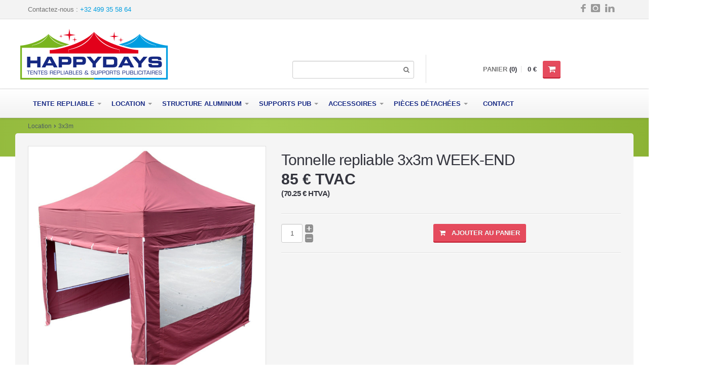

--- FILE ---
content_type: text/html; charset=UTF-8
request_url: http://www.happydays.biz/index.php?ProductId=4659
body_size: 5359
content:
<!DOCTYPE html>
<!--[if lt IE 8]>      <html class="no-js lt-ie10 lt-ie9 lt-ie8"> <![endif]-->
<!--[if IE 8]>         <html class="no-js lt-ie10 lt-ie9"> <![endif]-->
<!--[if IE 9]>         <html class="no-js lt-ie10"> <![endif]-->
<!--[if gt IE 8]><!--> <html class="no-js"> <!--<![endif]-->
  <head>
    <meta charset="utf-8">
    <title>Happy Days : Tente - Barnum - Chapiteau</title>
    <meta name="viewport" content="width=device-width, initial-scale=1.0">
    <meta name="description" content="Tente repliable, chapiteau, barnum, support publicitaire, accessoires et pièces détachées.">
    <meta name="keywords" content="Tente repliable,Chapiteau,barnum,Barrière publicitaire,Bâche PVC,Mobilier PVC,Bannière pourtour toit,Armature,Sac transport,Drapeaux,Autocollants,mobilier,Beachflag,Demi mur imprimé,tentes Express,Impression Sur mesure,Roll-up,Présentoirs,Auvent,Mobilier aluminium,Pagode,Lests">
    <meta name="author" content="Thierry Masson ©2017 - STUDIO MT">
    <!-- Feuilles de styles -->
    <!-- Bootstrap -->
<link href="css/bootstrap.css" rel="stylesheet">
<!-- Responsive CSS -->
<link href="css/responsive.css" rel="stylesheet">
<!-- Slider Revolution -->
<link rel="stylesheet" href="js/rs-plugin/css/settings.css" type="text/css"/>
<!-- jQuery -->
<link rel="stylesheet" href="js/jquery-ui-1.10.3/css/smoothness/jquery-ui-1.10.3.custom.min.css" type="text/css"/>
<!-- PrettyPhoto -->
<link rel="stylesheet" href="js/prettyphoto/css/prettyPhoto.css" type="text/css"/>
<!-- CSS Principale -->
<link href="css/main.css" rel="stylesheet">
    <!-- Favicon et touch icônes -->
    <link rel="apple-touch-icon-precomposed icon" sizes="144x144" href="images/apple-touch/144.png">
    <link rel="apple-touch-icon-precomposed icon" sizes="114x114" href="images/apple-touch/114.png">
    <link rel="apple-touch-icon-precomposed icon" sizes="72x72" href="images/apple-touch/72.png">
    <link rel="apple-touch-icon-precomposed icon" href="images/apple-touch/57.png">
    <link rel="shortcut icon" href="images/apple-touch/57.png">
  </head>
  <body class="">
    <div class="master-wrapper">
      <!-- Header -->
<header id="header">
  <!-- ligne entête -->
  <div class="darker-row">
    <div class="container" >
      <div class="row">
        <div class="span4">
          <div class="higher-line">
            Contactez-nous : <a href="tel:+32499355864" role="button" data-toggle="modal">+32 499 35 58 64</a>
          </div>
        </div>
        <div class="span8">
          <div class="topmost-line">
            <div class="icons">
              <a href="https://www.facebook.com/Happydays-by-DumoulinSport-1525380834432546/?fref=ts" target="_blank"><span class="zocial-facebook"></span></a>
			  <a href="https://www.instagram.com/happydays.biz/" target="_blank"><span class="zocial-instagram"></span></a>
			  <a href="https://www.linkedin.com/company/happydays-biz/" target="_blank"><span class="zocial-linkedin"></span></a>
            </div>
          </div>
        </div>
      </div>
    </div>
  </div>

  <!-- Logo -->
  <div class="container">
    <div class="row">
      <div class="navbar navbar-static-top">
        <div class="container">
          <div class="row">
            <div class="span6 logocontainer">
              <a class="brand" href="index.php">
                <img src="images/logo.png" alt="" />
              </a>
            </div>
            <!-- Recherche -->
            <!-- Recherche -->
  <div class="span2 searchbox">
    <form class="navbar-form pull-right" action="#" method="get">
      <button type="submit"><span class="icon-search"></span></button>
      <input type="text" name="search" id="navSearchInput">
    </form>
  </div>
            <!-- Panier -->
            <!-- Résumé du panier -->
<div class="span4" style="padding-top:70px">
  <div class="cart-container" id="cartContainer">
    <div class="cart">
      <p class="items">PANIER&nbsp;<span class="dark-clr">(0)</span></p>
      <p class="dark-clr hidden-tablet">0&nbsp;€</p>
      <a href="#" class="btn btn-danger">
        <i class="icon-shopping-cart"></i>
      </a>
    </div>
		<div class='open-panel'><div class='item-in-cart clearfix'></div><div class='proceed bold higher align-right'>Le panier est vide</div></div>  </div>
</div>
          </div>
        </div>
      </div>
    </div>
  </div>
</header>
<!-- Menu -->
<div class="navbar navbar-static-top" id="stickyNavbar">
  <div class="navbar-inner">
    <div class="container">
      <div class="row">
        <div class="span12">
          <button type="button" class="btn btn-navbar" data-toggle="collapse" data-target=".nav-collapse">
            <span class="icon-bar"></span>
            <span class="icon-bar"></span>
            <span class="icon-bar"></span>
          </button>
          <div class="nav-collapse collapse">
            <ul class='nav' id='mainNavigation86' style='margin-left:-10px;margin-right:-10px;'><li class='dropdown dropdown-megamenu'><a href='#' class='dropdown-toggle'>Tente repliable <b class='caret'></b> </a><ul class='dropdown-menu megamenu span6' style='padding:0px 20px 0px 20px;'><li class='row'><div class='span2'><ul class='nav nav-pills nav-stacked'><li><a href='#' style='color:#c1001f' data-toggle='tooltip' title="<img src='http://www.egestion.be/imagesCatalogues/DSA/Categories_small_88.jpg' alt='' />Acier poudré carré 29mm / toile de 350g/m²">Loisir</a></li></ul><ul class='nav unstyled'><li><a href='index.php?IdCategory=89'>2mx2m (6)</a></li></ul><ul class='nav unstyled'><li><a href='index.php?IdCategory=98'>3mx2m (7)</a></li></ul><ul class='nav unstyled'><li><a href='index.php?IdCategory=114'>3mx3m (6)</a></li></ul><ul class='nav unstyled'><li><a href='index.php?IdCategory=115'>4.5mx3m (7)</a></li></ul><ul class='nav unstyled'><li><a href='index.php?IdCategory=117'>6mx3m (6)</a></li></ul><ul class='nav nav-pills nav-stacked'><li><a href='#' style='color:#c1001f' data-toggle='tooltip' title="<img src='http://www.egestion.be/imagesCatalogues/DSA/Categories_small_90.jpg' alt='' />Aluminium hexagonale 46mm / Toile de 380g/m²">Professionnelle</a></li></ul><ul class='nav unstyled'><li><a href='index.php?IdCategory=118'>1.5mx1.5m (6)</a></li></ul><ul class='nav unstyled'><li><a href='index.php?IdCategory=119'>2mx2m (7)</a></li></ul><ul class='nav unstyled'><li><a href='index.php?IdCategory=120'>3mx2m (8)</a></li></ul><ul class='nav unstyled'><li><a href='index.php?IdCategory=121'>3mx3m (7)</a></li></ul><ul class='nav unstyled'><li><a href='index.php?IdCategory=122'>4.5mx3m (8)</a></li></ul><ul class='nav unstyled'><li><a href='index.php?IdCategory=123'>6mx3m (6)</a></li></ul><ul class='nav unstyled'><li><a href='index.php?IdCategory=463'>9mx3m (5)</a></li></ul></div><div class='span2'><ul class='nav nav-pills nav-stacked'><li><a href='#' style='color:#c1001f' data-toggle='tooltip' title="<img src='http://www.egestion.be/imagesCatalogues/DSA/Categories_small_91.jpg' alt='' />Aluminium hexagonale 58mm / Toile de 550g/m² ou PVC">Industrielle</a></li></ul><ul class='nav unstyled'><li><a href='index.php?IdCategory=124'>2.5mx2.5m (6)</a></li></ul><ul class='nav unstyled'><li><a href='index.php?IdCategory=125'>3mx2m (7)</a></li></ul><ul class='nav unstyled'><li><a href='index.php?IdCategory=133'>3mx3m (8)</a></li></ul><ul class='nav unstyled'><li><a href='index.php?IdCategory=127'>4.5mx3m (9)</a></li></ul><ul class='nav unstyled'><li><a href='index.php?IdCategory=130'>4mx4m (6)</a></li></ul><ul class='nav unstyled'><li><a href='index.php?IdCategory=128'>6mx3m (8)</a></li></ul><ul class='nav unstyled'><li><a href='index.php?IdCategory=129'>6mx4m (4pieds) (7)</a></li></ul><ul class='nav unstyled'><li><a href='index.php?IdCategory=131'>6m Hexagonale (6)</a></li></ul><ul class='nav unstyled'><li><a href='index.php?IdCategory=132'>8mx4m (6)</a></li></ul><ul class='nav nav-pills nav-stacked'><li><a href='#' style='color:#c1001f' data-toggle='tooltip' title="<img src='http://www.egestion.be/imagesCatalogues/DSA/Categories_small_93.jpg' alt='' />Tente d'intervention assemblée en 10 secondes ">Express</a></li></ul><ul class='nav unstyled'><li><a href='index.php?IdCategory=178'>1.8x1.8m (1)</a></li></ul></div></li></ul></li></ul><ul class='nav' id='mainNavigation455' style='margin-left:-10px;margin-right:-10px;'><li class='dropdown dropdown-megamenu'><a href='#' class='dropdown-toggle'>Location <b class='caret'></b> </a><ul class='dropdown-menu megamenu span6' style='padding:0px 20px 0px 20px;'><li class='row'><div class='span2'><ul class='nav nav-pills nav-stacked'><li><a style='color:#c1001f' href='index.php?IdCategory=456'>3x3m (3)</a></li></ul><ul class='nav nav-pills nav-stacked'><li><a style='color:#c1001f' href='index.php?IdCategory=457'>3x4.5m (3)</a></li></ul></div><div class='span2'><ul class='nav nav-pills nav-stacked'><li><a style='color:#c1001f' href='index.php?IdCategory=470'>Arches (1)</a></li></ul><ul class='nav nav-pills nav-stacked'><li><a style='color:#c1001f' href='index.php?IdCategory=458'>3x6m (3)</a></li></ul></div><div class='span2'><ul class='nav nav-pills nav-stacked'><li><a style='color:#c1001f' href='index.php?IdCategory=459'>Kit de côtés (2)</a></li></ul><ul class='nav nav-pills nav-stacked'><li><a style='color:#c1001f' href='index.php?IdCategory=460'>Lests (1)</a></li></ul></div><div class='span2'><ul class='nav nav-pills nav-stacked'><li><a style='color:#c1001f' href='index.php?IdCategory=461'>Lampes hallogènes chauffantes (1)</a></li></ul><ul class='nav nav-pills nav-stacked'><li><a style='color:#c1001f' href='index.php?IdCategory=462'>Lampes LED (1)</a></li></ul></div></li></ul></li></ul><ul class='nav' id='mainNavigation94' style='margin-left:-10px;margin-right:-10px;'><li class='dropdown dropdown-megamenu'><a href='#' class='dropdown-toggle'>Structure aluminium <b class='caret'></b> </a><ul class='dropdown-menu megamenu span6' style='padding:0px 20px 0px 20px;'><li class='row'><div class='span2'><ul class='nav nav-pills nav-stacked'><li><a style='color:#c1001f' href='index.php?IdCategory=173'>Murale (8)</a></li></ul><ul class='nav nav-pills nav-stacked'><li><a style='color:#c1001f' href='index.php?IdCategory=174'>Sur pieds (8)</a></li></ul></div><div class='span2'><ul class='nav nav-pills nav-stacked'><li><a style='color:#c1001f' href='index.php?IdCategory=469'>Cadre textile  (7)</a></li></ul><ul class='nav nav-pills nav-stacked'><li><a style='color:#c1001f' href='index.php?IdCategory=175'>Cubique (7)</a></li></ul></div></li></ul></li></ul><ul class='nav' id='mainNavigation95' style='margin-left:-10px;margin-right:-10px;'><li class='dropdown dropdown-megamenu'><a href='#' class='dropdown-toggle'>Supports PUB <b class='caret'></b> </a><ul class='dropdown-menu megamenu span6' style='padding:0px 20px 0px 20px;'><li class='row'><div class='span2'><ul class='nav nav-pills nav-stacked'><li><a style='color:#c1001f' href='#'>Drapeaux</a></li></ul><ul class='nav unstyled'><li><a href='index.php?IdCategory=134'>Beachflag (30)</a></li></ul><ul class='nav unstyled'><li><a href='index.php?IdCategory=171'>Bases (8)</a></li></ul><ul class='nav unstyled'><li><a href='index.php?IdCategory=136'>Sur mesure (1)</a></li></ul><ul class='nav nav-pills nav-stacked'><li><a style='color:#c1001f' href='index.php?IdCategory=180'>Bannière pourtour toit (5)</a></li></ul></div><div class='span2'><ul class='nav nav-pills nav-stacked'><li><a style='color:#c1001f' href='index.php?IdCategory=181'>Demi mur imprimé (3)</a></li></ul><ul class='nav nav-pills nav-stacked'><li><a style='color:#c1001f' href='#'>Roll-up</a></li></ul><ul class='nav unstyled'><li><a href='index.php?IdCategory=453'>RECTO (5)</a></li></ul><ul class='nav unstyled'><li><a href='index.php?IdCategory=454'>RECTO VERSO (3)</a></li></ul></div><div class='span2'><ul class='nav nav-pills nav-stacked'><li><a style='color:#c1001f' href='index.php?IdCategory=376'>Arches gonflables (1)</a></li></ul><ul class='nav nav-pills nav-stacked'><li><a style='color:#c1001f' href='#'>Barrière publicitaire</a></li></ul><ul class='nav unstyled'><li><a href='index.php?IdCategory=137'>Armature (3)</a></li></ul><ul class='nav unstyled'><li><a href='index.php?IdCategory=138'>Bâche PVC (6)</a></li></ul><ul class='nav unstyled'><li><a href='index.php?IdCategory=139'>Sac transport (2)</a></li></ul></div><div class='span2'><ul class='nav nav-pills nav-stacked'><li><a style='color:#c1001f' href='#'>Impression</a></li></ul><ul class='nav unstyled'><li><a href='index.php?IdCategory=142'>Bâche PVC (6)</a></li></ul><ul class='nav unstyled'><li><a href='index.php?IdCategory=145'>Autocollants (3)</a></li></ul><ul class='nav unstyled'><li><a href='index.php?IdCategory=143'>Tissu (3)</a></li></ul><ul class='nav unstyled'><li><a href='index.php?IdCategory=468'>Panneau alvéolaire (3)</a></li></ul><ul class='nav unstyled'><li><a href='index.php?IdCategory=144'>PVC Forex (8)</a></li></ul><ul class='nav unstyled'><li><a href='index.php?IdCategory=466'>Dibond (2)</a></li></ul><ul class='nav unstyled'><li><a href='index.php?IdCategory=467'>Plexiglass (2)</a></li></ul></div></li></ul></li></ul><ul class='nav' id='mainNavigation96' style='margin-left:-10px;margin-right:-10px;'><li class='dropdown dropdown-megamenu'><a href='#' class='dropdown-toggle'>Accessoires <b class='caret'></b> </a><ul class='dropdown-menu megamenu span6' style='padding:0px 20px 0px 20px;'><li class='row'><div class='span2'><ul class='nav nav-pills nav-stacked'><li><a style='color:#c1001f' href='index.php?IdCategory=105'>Lests (3)</a></li></ul><ul class='nav nav-pills nav-stacked'><li><a style='color:#c1001f' href='index.php?IdCategory=107'>Eclairage (2)</a></li></ul></div><div class='span2'><ul class='nav nav-pills nav-stacked'><li><a style='color:#c1001f' href='index.php?IdCategory=106'>Assemblage tentes (11)</a></li></ul><ul class='nav nav-pills nav-stacked'><li><a style='color:#c1001f' href='index.php?IdCategory=108'>Mobilier (2)</a></li></ul><ul class='nav unstyled'><li><a href='index.php?IdCategory=146'>Mobilier PVC (6)</a></li></ul><ul class='nav unstyled'><li><a href='index.php?IdCategory=147'>Mobilier aluminium (5)</a></li></ul><ul class='nav unstyled'><li><a href='index.php?IdCategory=179'>Habillage mobilier (2)</a></li></ul></div><div class='span2'><ul class='nav nav-pills nav-stacked'><li><a style='color:#c1001f' href='index.php?IdCategory=110'>Auvent (3)</a></li></ul><ul class='nav nav-pills nav-stacked'><li><a style='color:#c1001f' href='index.php?IdCategory=471'>Bache de sol (1)</a></li></ul></div></li></ul></li></ul><ul class='nav' id='mainNavigation97' style='margin-left:-10px;margin-right:-10px;'><li class='dropdown dropdown-megamenu'><a href='#' class='dropdown-toggle'>Pièces détachées <b class='caret'></b> </a><ul class='dropdown-menu megamenu span6' style='padding:0px 20px 0px 20px;'><li class='row'><div class='span2'><ul class='nav nav-pills nav-stacked'><li><a style='color:#c1001f' href='index.php?IdCategory=111'>Loisir (8)</a></li></ul><ul class='nav nav-pills nav-stacked'><li><a style='color:#c1001f' href='index.php?IdCategory=112'>Professionnelle (10)</a></li></ul></div><div class='span2'><ul class='nav nav-pills nav-stacked'><li><a style='color:#c1001f' href='index.php?IdCategory=113'>Industrielle/Pagode (13)</a></li></ul></div></ul></li></ul>          <ul class='nav' id='mainNavigationContact'>
            <li class='dropdown dropdown-megamenu'><a href='index.php?page=contact' class='dropdown-toggle'>Contact</a></li>
          </ul>
        </div>
      </div>
    </div>
  </div>
</div>
    </div>
  <!-- Affichage de la catégorie de l'article -->
<div class="darker-stripe">
  <div class="container">
    <div class="row">
      <div class="span12">
        <ul class="breadcrumb">
          <li>Location</li><li><span class="icon-chevron-right"></span></li><li>3x3m</li>        </ul>
      </div>
    </div>
  </div>
</div>
<div class="container">
  <div class="push-up top-equal blocks-spacer">
    <div class="row blocks-spacer">
      <!--  Image article -->
      <div class="span5">
        <div class="product-preview">
          <div class="picture">
            <img src="http://www.egestion.be/imagesCatalogues/DSA/Articles_normal_4659.jpg" alt="" id="mainImg" />
          </div>
          <!-- Images article alternative (uniquement pour les articles "tentes")-->
                    <!-- -->
        </div>
      </div>
      <!--  Description  -->
      <div class="span7">
        <div class="product-title">
          <h1 class="name"><span class="light">Tonnelle repliable 3x3m WEEK-END</span></h1>
          <div class="meta">
			  <span class="tag">
				  85 € TVAC</span><h5>(70.25 € HTVA)</h5>
					            </div>
        </div>
        <div class="product-description">
          <p></p>
          <hr />
          <!-- Panier -->
          <form class="form form-inline clearfix">
            <div class="numbered">
            	<input type="hidden" name="AddToCartId" value="4659" />
            	<input type="text" name="Quantity" value="1" class="tiny-size" />
            	<input type="hidden" name="ProductId" value="4659"/>
            	<span class="clickable add-one icon-plus-sign-alt"></span>
            	<span class="clickable remove-one icon-minus-sign-alt"></span>
            </div>
            <div class="span4 pull-right">
              <button class='btn btn-danger'><i class='icon-shopping-cart'></i> &nbsp; AJOUTER AU PANIER</button>            </div>
          </form>
          <hr />
        </div>
      </div>
    </div>
  </div>
</div>
<div class="boxed-area2">
  <div class="container">
<!--  Information -->
        <div class="row">
        	<div class="span4">
        		<p>
      		    <strong class="opensans dark-clr">SPA Racing S.A.</strong>
      		    <br />
      		    1 Rue Saint-Laurent
      		    <br />
      		    B-4970 Stavelot
      		    <br />
      		    Belgique
        		</p>
				<p>
				T.V.A. : BE 0896 462 419<br>
					IBAN : BE28732630642420</p>
        		<p>
      		    <strong class="opensans dark-clr">Heures d'ouvertures</strong>
      		          		    <br />
      		    Du lundi au vendredi 8h30 > 18h00<br>
				Les samedis 9h00 > 18h00<br>
        		</p>    
        		        		<p>
              <strong class="opensans dark-clr">Magasin<br />
      		    Tél :</strong> <a href="tel:+3280870270">080/870.270</a>
      		    <br />
      		    <strong class="opensans dark-clr">Email :</strong> <a href="mailto:ventes@happydays.biz">ventes@happydays.biz</a>
        		</p>				
				

        	</div>
            <div class="row">
    	    	<div class="span8">
<div style="width: 100%"><iframe width="100%" height="420" frameborder="0" scrolling="no" marginheight="0" marginwidth="0" src="https://maps.google.com/maps?width=100%25&amp;height=420&amp;hl=en&amp;q=SPA%20Racing%20s.a.+(SPA%20Racing%20S.A.)&amp;t=&amp;z=14&amp;ie=UTF8&amp;iwloc=B&amp;output=embed"></iframe></div>
				</div>
			</div>
		</div>   
	</div>
</div>
	  <!-- Footer -->
<footer>
  <div class="foot-dark">
    <div class="container">
      <div class="row">
        <div class="span12">
          <ul class="nav bold">
            <li>
              <p style="text-align:justify; -moz-text-align-last: center; text-align-last: center;">
                <span style='font-size:167%; color:#cdcdcd'>Cubique </span><span style='font-size:144%; color:#b0b0b0'>Structure&nbsp;aluminium </span><span style='font-size:108%; color:#8e8e8e'>Industrielle </span><span style='font-size:128%; color:#cecece'>Habillage&nbsp;mobilier </span><span style='font-size:121%; color:#a2a2a2'>Bache&nbsp;de&nbsp;sol </span><span style='font-size:144%; color:#7c7c7c'>PVC&nbsp;Forex </span><span style='font-size:87%; color:#a0a0a0'>Bannière&nbsp;pourtour&nbsp;toit </span><span style='font-size:163%; color:#7c7c7c'>Sur&nbsp;pieds </span><span style='font-size:132%; color:#959595'>Location </span><span style='font-size:107%; color:#989898'>Tente&nbsp;repliable </span><span style='font-size:80%; color:#d2d2d2'>Loisir </span><span style='font-size:86%; color:#6d6d6d'>Plexiglass </span><span style='font-size:118%; color:#6b6b6b'>Sac&nbsp;transport </span><span style='font-size:121%; color:#cccccc'>Roll-up </span><span style='font-size:175%; color:#c7c7c7'>Bâche&nbsp;PVC </span><span style='font-size:119%; color:#aaaaaa'>Bases </span><span style='font-size:82%; color:#9c9c9c'>Industrielle/Pagode </span><span style='font-size:88%; color:#aeaeae'>Dibond </span><span style='font-size:151%; color:#d2d2d2'>Demi&nbsp;mur&nbsp;imprimé </span><span style='font-size:163%; color:#adadad'>Cadre&nbsp;textile&nbsp; </span><span style='font-size:158%; color:#848484'>Arches </span><span style='font-size:118%; color:#878787'>Barrière&nbsp;publicitaire </span><span style='font-size:148%; color:#d3d3d3'>Mobilier&nbsp;aluminium </span><span style='font-size:115%; color:#b7b7b7'>Murale </span><span style='font-size:167%; color:#969696'>Eclairage </span><span style='font-size:128%; color:#777777'>Tissu </span><span style='font-size:151%; color:#d0d0d0'>Armature </span><span style='font-size:82%; color:#b2b2b2'>Lampes&nbsp;LED </span><span style='font-size:152%; color:#959595'>Impression </span><span style='font-size:116%; color:#aaaaaa'>Arches&nbsp;gonflables </span><span style='font-size:102%; color:#7a7a7a'>Lampes&nbsp;hallogènes&nbsp;chauffantes </span><span style='font-size:126%; color:#a9a9a9'>Kit&nbsp;de&nbsp;côtés </span><span style='font-size:109%; color:#747474'>Drapeaux </span><span style='font-size:129%; color:#dadada'>Professionnelle </span><span style='font-size:88%; color:#c9c9c9'>Assemblage&nbsp;tentes </span><span style='font-size:148%; color:#d7d7d7'>Accessoires </span><span style='font-size:140%; color:#bcbcbc'>Autocollants </span><span style='font-size:141%; color:#888888'>Mobilier&nbsp;PVC </span><span style='font-size:143%; color:#b1b1b1'>Auvent </span><span style='font-size:175%; color:#8d8d8d'>Pièces&nbsp;détachées </span><span style='font-size:85%; color:#787878'>Mobilier </span><span style='font-size:88%; color:#d4d4d4'>Lests </span><span style='font-size:128%; color:#999999'>RECTO </span><span style='font-size:131%; color:#b9b9b9'>Beachflag </span><span style='font-size:143%; color:#b8b8b8'>Panneau&nbsp;alvéolaire </span><span style='font-size:151%; color:#6e6e6e'>Supports&nbsp;PUB </span><span style='font-size:107%; color:#646464'>Express </span><span style='font-size:179%; color:#898989'>Sur&nbsp;mesure </span><span style='font-size:140%; color:#b4b4b4'>RECTO&nbsp;VERSO </span>              </p>
            </li>
          </ul>
        </div>
      </div>
    </div>
  </div>

  <!--  pied de page -->
  <div class="foot-last">
    <a href="#" id="toTheTop">
      <span class="icon-chevron-up"></span>
    </a>
    <div class="container">
      <div class="row">
        <div class="span6">
          &copy; Copyright 2016. happydays.biz / dumoulinsportassist.com
        </div>
        <div class="span6">
          <div class="pull-right">Web Development : <a href="https://www.studio-mt.be" style="font-weight:normal">STUDIO MT</a></div>
        </div>
      </div>
    </div>
  </div>
</footer>
<!-- jQuery -->
<script src="js/jquery.min.js" type="text/javascript"></script>
<!-- Underscore -->
<script src="js/underscore/underscore-min.js" type="text/javascript"></script>
<!--  = Bootstrap =  -->
<script src="js/bootstrap.min.js" type="text/javascript"></script>
<!--  = Slider Revolution =  -->
<script src="js/rs-plugin/js/jquery.themepunch.plugins.min.js" type="text/javascript"></script>
<script src="js/rs-plugin/js/jquery.themepunch.revolution.min.js" type="text/javascript"></script>
<!--  = CarouFredSel =  -->
<script src="js/jquery.carouFredSel-6.2.1-packed.js" type="text/javascript"></script>
<!--  = jQuery UI =  -->
<script src="js/jquery-ui-1.10.3/js/jquery-ui-1.10.3.custom.min.js" type="text/javascript"></script>
<script src="js/jquery-ui-1.10.3/touch-fix.min.js" type="text/javascript"></script>
<!--  = Isotope =  -->
<script src="js/isotope/jquery.isotope.min.js" type="text/javascript"></script>
<!--  = Tour =  -->
<script src="js/bootstrap-tour/build/js/bootstrap-tour.min.js" type="text/javascript"></script>
<!--  = PrettyPhoto =  -->
<script src="js/prettyphoto/js/jquery.prettyPhoto.js" type="text/javascript"></script>
<!--  = Google Maps API =
<script type="text/javascript" src="//maps.google.com/maps/api/js?sensor=false"></script>
<script type="text/javascript" src="js/goMap/js/jquery.gomap-1.3.2.min.js"></script>
-->
<!--  = Custom JS =  -->
<script src="js/custom.js" type="text/javascript"></script>

<!-- Info bulle -->
<script type="text/javascript">
$('a[data-toggle="tooltip"]').tooltip({
    animated: 'fade',
    placement: 'bottom',
    html: true
});
</script>
</div>
  </body>
</html>


--- FILE ---
content_type: text/css
request_url: http://www.happydays.biz/css/bootstrap.css
body_size: 21115
content:
/*!
 * Bootstrap v2.3.1
 *
 * Copyright 2012 Twitter, Inc
 * Licensed under the Apache License v2.0
 * http://www.apache.org/licenses/LICENSE-2.0
 *
 * Designed and built with all the love in the world @twitter by @mdo and @fat.
 */
article, aside, details, figcaption, figure, footer, header, hgroup, nav, section { display: block; }

audio, canvas, video { display: inline-block; *display: inline; *zoom: 1; }

audio:not([controls]) { display: none; }

html { font-size: 100%; -webkit-text-size-adjust: 100%; -ms-text-size-adjust: 100%; }

a:focus { outline: thin dotted #333; outline: 5px auto -webkit-focus-ring-color; outline-offset: -2px; }

a:hover, a:active { outline: 0; }

sub, sup { position: relative; font-size: 75%; line-height: 0; vertical-align: baseline; }

sup { top: -0.5em; }

sub { bottom: -0.25em; }

img { /* Responsive images (ensure images don't scale beyond their parents) */ max-width: 100%; /* Part 1: Set a maxium relative to the parent */ width: auto\9; /* IE7-8 need help adjusting responsive images */ height: auto; /* Part 2: Scale the height according to the width, otherwise you get stretching */ vertical-align: middle; border: 0; -ms-interpolation-mode: bicubic; }

#map_canvas img, .google-maps img { max-width: none; }

button, input, select, textarea { margin: 0; font-size: 100%; vertical-align: middle; }

button, input { *overflow: visible; line-height: normal; }

button::-moz-focus-inner, input::-moz-focus-inner { padding: 0; border: 0; }

button, html input[type="button"], input[type="reset"], input[type="submit"] { -webkit-appearance: button; cursor: pointer; }

label, select, button, input[type="button"], input[type="reset"], input[type="submit"], input[type="radio"], input[type="checkbox"] { cursor: pointer; }

input[type="search"] { -webkit-box-sizing: content-box; -moz-box-sizing: content-box; box-sizing: content-box; -webkit-appearance: textfield; }

input[type="search"]::-webkit-search-decoration, input[type="search"]::-webkit-search-cancel-button { -webkit-appearance: none; }

textarea { overflow: auto; vertical-align: top; }

@media print { * { text-shadow: none !important; color: #000 !important; background: transparent !important; box-shadow: none !important; }
  a, a:visited { text-decoration: underline; }
  a[href]:after { content: " (" attr(href) ")"; }
  abbr[title]:after { content: " (" attr(title) ")"; }
  .ir a:after, a[href^="javascript:"]:after, a[href^="#"]:after { content: ""; }
  pre, blockquote { border: 1px solid #999; page-break-inside: avoid; }
  thead { display: table-header-group; }
  tr, img { page-break-inside: avoid; }
  img { max-width: 100% !important; }
  @page { margin: 0.5cm; }
  p, h2, h3 { orphans: 3; widows: 3; }
  h2, h3 { page-break-after: avoid; } }
body { margin: 0; font-family: Helvetica, Arial, sans-serif; font-size: 13px; line-height: 19px; color: #727272; background-color: white; }

a { color: #0088cc; text-decoration: none; }

a:hover, a:focus { color: #005580; text-decoration: underline; }

.img-rounded { -webkit-border-radius: 6px; -moz-border-radius: 6px; border-radius: 6px; }

.img-polaroid { padding: 4px; background-color: #fff; border: 1px solid #ccc; border: 1px solid rgba(0, 0, 0, 0.2); -webkit-box-shadow: 0 1px 3px rgba(0, 0, 0, 0.1); -moz-box-shadow: 0 1px 3px rgba(0, 0, 0, 0.1); box-shadow: 0 1px 3px rgba(0, 0, 0, 0.1); }

.img-circle { -webkit-border-radius: 500px; -moz-border-radius: 500px; border-radius: 500px; }

.row { margin-left: -20px; *zoom: 1; }
.row:before, .row:after { display: table; content: ""; line-height: 0; }
.row:after { clear: both; }

[class*="span"] { float: left; min-height: 1px; margin-left: 20px; }

.container, .navbar-static-top .container, .navbar-fixed-top .container, .navbar-fixed-bottom .container { width: 940px; }

.span12 { width: 940px; }

.span11 { width: 860px; }

.span10 { width: 780px; }

.span9 { width: 700px; }

.span8 { width: 620px; }

.span7 { width: 540px; }

.span6 { width: 460px; }

.span5 { width: 380px; }

.span4 { width: 300px; }

.span3 { width: 220px; }

.span2 { width: 140px; }

.span1 { width: 60px; }

.offset12 { margin-left: 980px; }

.offset11 { margin-left: 900px; }

.offset10 { margin-left: 820px; }

.offset9 { margin-left: 740px; }

.offset8 { margin-left: 660px; }

.offset7 { margin-left: 580px; }

.offset6 { margin-left: 500px; }

.offset5 { margin-left: 420px; }

.offset4 { margin-left: 340px; }

.offset3 { margin-left: 260px; }

.offset2 { margin-left: 180px; }

.offset1 { margin-left: 100px; }

.row-fluid { width: 100%; *zoom: 1; }
.row-fluid:before, .row-fluid:after { display: table; content: ""; line-height: 0; }
.row-fluid:after { clear: both; }
.row-fluid [class*="span"] { display: block; width: 100%; min-height: 37px; -webkit-box-sizing: border-box; -moz-box-sizing: border-box; box-sizing: border-box; float: left; margin-left: 2.12766%; *margin-left: 2.07447%; }
.row-fluid [class*="span"]:first-child { margin-left: 0; }
.row-fluid .controls-row [class*="span"] + [class*="span"] { margin-left: 2.12766%; }
.row-fluid .span12 { width: 100%; *width: 99.94681%; }
.row-fluid .span11 { width: 91.48936%; *width: 91.43617%; }
.row-fluid .span10 { width: 82.97872%; *width: 82.92553%; }
.row-fluid .span9 { width: 74.46809%; *width: 74.41489%; }
.row-fluid .span8 { width: 65.95745%; *width: 65.90426%; }
.row-fluid .span7 { width: 57.44681%; *width: 57.39362%; }
.row-fluid .span6 { width: 48.93617%; *width: 48.88298%; }
.row-fluid .span5 { width: 40.42553%; *width: 40.37234%; }
.row-fluid .span4 { width: 31.91489%; *width: 31.8617%; }
.row-fluid .span3 { width: 23.40426%; *width: 23.35106%; }
.row-fluid .span2 { width: 14.89362%; *width: 14.84043%; }
.row-fluid .span1 { width: 6.38298%; *width: 6.32979%; }
.row-fluid .offset12 { margin-left: 104.25532%; *margin-left: 104.14894%; }
.row-fluid .offset12:first-child { margin-left: 102.12766%; *margin-left: 102.02128%; }
.row-fluid .offset11 { margin-left: 95.74468%; *margin-left: 95.6383%; }
.row-fluid .offset11:first-child { margin-left: 93.61702%; *margin-left: 93.51064%; }
.row-fluid .offset10 { margin-left: 87.23404%; *margin-left: 87.12766%; }
.row-fluid .offset10:first-child { margin-left: 85.10638%; *margin-left: 85.0%; }
.row-fluid .offset9 { margin-left: 78.7234%; *margin-left: 78.61702%; }
.row-fluid .offset9:first-child { margin-left: 76.59574%; *margin-left: 76.48936%; }
.row-fluid .offset8 { margin-left: 70.21277%; *margin-left: 70.10638%; }
.row-fluid .offset8:first-child { margin-left: 68.08511%; *margin-left: 67.97872%; }
.row-fluid .offset7 { margin-left: 61.70213%; *margin-left: 61.59574%; }
.row-fluid .offset7:first-child { margin-left: 59.57447%; *margin-left: 59.46809%; }
.row-fluid .offset6 { margin-left: 53.19149%; *margin-left: 53.08511%; }
.row-fluid .offset6:first-child { margin-left: 51.06383%; *margin-left: 50.95745%; }
.row-fluid .offset5 { margin-left: 44.68085%; *margin-left: 44.57447%; }
.row-fluid .offset5:first-child { margin-left: 42.55319%; *margin-left: 42.44681%; }
.row-fluid .offset4 { margin-left: 36.17021%; *margin-left: 36.06383%; }
.row-fluid .offset4:first-child { margin-left: 34.04255%; *margin-left: 33.93617%; }
.row-fluid .offset3 { margin-left: 27.65957%; *margin-left: 27.55319%; }
.row-fluid .offset3:first-child { margin-left: 25.53191%; *margin-left: 25.42553%; }
.row-fluid .offset2 { margin-left: 19.14894%; *margin-left: 19.04255%; }
.row-fluid .offset2:first-child { margin-left: 17.02128%; *margin-left: 16.91489%; }
.row-fluid .offset1 { margin-left: 10.6383%; *margin-left: 10.53191%; }
.row-fluid .offset1:first-child { margin-left: 8.51064%; *margin-left: 8.40426%; }

[class*="span"].hide, .row-fluid [class*="span"].hide { display: none; }

[class*="span"].pull-right, .row-fluid [class*="span"].pull-right { float: right; }

.container { margin-right: auto; margin-left: auto; *zoom: 1; }
.container:before, .container:after { display: table; content: ""; line-height: 0; }
.container:after { clear: both; }

.container-fluid { padding-right: 20px; padding-left: 20px; *zoom: 1; }
.container-fluid:before, .container-fluid:after { display: table; content: ""; line-height: 0; }
.container-fluid:after { clear: both; }

p { margin: 0 0 9.5px; }

.lead { margin-bottom: 19px; font-size: 19.5px; font-weight: 200; line-height: 28.5px; }

small { font-size: 85%; }

strong { font-weight: bold; }

em { font-style: italic; }

cite { font-style: normal; }

.muted { color: #999999; }

a.muted:hover, a.muted:focus { color: gray; }

.text-warning { color: #a09b04; }

a.text-warning:hover, a.text-warning:focus { color: #6e6b03; }

.text-error { color: #e54b5d; }

a.text-error:hover, a.text-error:focus { color: #dd2036; }

.text-info { color: #666666; }

a.text-info:hover, a.text-info:focus { color: #4d4d4d; }

.text-success { color: #6fab43; }

a.text-success:hover, a.text-success:focus { color: #578635; }

.text-left { text-align: left; }

.text-right { text-align: right; }

.text-center { text-align: center; }

h1, h2, h3, h4, h5, h6 { margin: 9.5px 0; font-family: inherit; font-weight: bold; line-height: 19px; color: inherit; text-rendering: optimizelegibility; }
h1 small, h2 small, h3 small, h4 small, h5 small, h6 small { font-weight: normal; line-height: 1; color: #999999; }

h1, h2, h3 { line-height: 38px; }

h1 { font-size: 35.75px; }

h2 { font-size: 29.25px; }

h3 { font-size: 22.75px; }

h4 { font-size: 16.25px; }

h5 { font-size: 13px; }

h6 { font-size: 11.05px; }

h1 small { font-size: 22.75px; }

h2 small { font-size: 16.25px; }

h3 small { font-size: 13px; }

h4 small { font-size: 13px; }

.page-header { padding-bottom: 8.5px; margin: 19px 0 28.5px; border-bottom: 1px solid #f3f3f3; }

ul, ol { padding: 0; margin: 0 0 9.5px 25px; }

ul ul, ul ol, ol ol, ol ul { margin-bottom: 0; }

li { line-height: 19px; }

ul.unstyled, ol.unstyled { margin-left: 0; list-style: none; }

ul.inline, ol.inline { margin-left: 0; list-style: none; }
ul.inline > li, ol.inline > li { display: inline-block; *display: inline; /* IE7 inline-block hack */ *zoom: 1; padding-left: 5px; padding-right: 5px; }

dl { margin-bottom: 19px; }

dt, dd { line-height: 19px; }

dt { font-weight: bold; }

dd { margin-left: 9.5px; }

.dl-horizontal { *zoom: 1; }
.dl-horizontal:before, .dl-horizontal:after { display: table; content: ""; line-height: 0; }
.dl-horizontal:after { clear: both; }
.dl-horizontal dt { float: left; width: 160px; clear: left; text-align: right; overflow: hidden; text-overflow: ellipsis; white-space: nowrap; }
.dl-horizontal dd { margin-left: 180px; }

hr { margin: 19px 0; border: 0; border-top: 1px solid #f3f3f3; border-bottom: 1px solid white; }

abbr[title], abbr[data-original-title] { cursor: help; border-bottom: 1px dotted #999999; }

abbr.initialism { font-size: 90%; text-transform: uppercase; }

blockquote { padding: 0 0 0 15px; margin: 0 0 19px; border-left: 5px solid #f3f3f3; }
blockquote p { margin-bottom: 0; font-size: 16.25px; font-weight: 300; line-height: 1.25; }
blockquote small { display: block; line-height: 19px; color: #999999; }
blockquote small:before { content: '\2014 \00A0'; }
blockquote.pull-right { float: right; padding-right: 15px; padding-left: 0; border-right: 5px solid #f3f3f3; border-left: 0; }
blockquote.pull-right p, blockquote.pull-right small { text-align: right; }
blockquote.pull-right small:before { content: ''; }
blockquote.pull-right small:after { content: '\00A0 \2014'; }

q:before, q:after, blockquote:before, blockquote:after { content: ""; }

address { display: block; margin-bottom: 19px; font-style: normal; line-height: 19px; }

code, pre { padding: 0 3px 2px; font-family: Monaco, Menlo, Consolas, "Courier New", monospace; font-size: 11px; color: #333333; -webkit-border-radius: 3px; -moz-border-radius: 3px; border-radius: 3px; }

code { padding: 2px 4px; color: #d14; background-color: #f7f7f9; border: 1px solid #e1e1e8; white-space: nowrap; }

pre { display: block; padding: 9px; margin: 0 0 9.5px; font-size: 12px; line-height: 19px; word-break: break-all; word-wrap: break-word; white-space: pre; white-space: pre-wrap; background-color: #f5f5f5; border: 1px solid #ccc; border: 1px solid rgba(0, 0, 0, 0.15); -webkit-border-radius: 3px; -moz-border-radius: 3px; border-radius: 3px; }
pre.prettyprint { margin-bottom: 19px; }
pre code { padding: 0; color: inherit; white-space: pre; white-space: pre-wrap; background-color: transparent; border: 0; }

.pre-scrollable { max-height: 340px; overflow-y: scroll; }

form { margin: 0 0 19px; }

fieldset { padding: 0; margin: 0; border: 0; }

legend { display: block; width: 100%; padding: 0; margin-bottom: 19px; font-size: 19.5px; line-height: 38px; color: #333333; border: 0; border-bottom: 1px solid #e5e5e5; }
legend small { font-size: 14.25px; color: #999999; }

label, input, button, select, textarea { font-size: 13px; font-weight: normal; line-height: 19px; }

input, button, select, textarea { font-family: Helvetica, Arial, sans-serif; }

label { display: block; margin-bottom: 5px; }

select, textarea, input[type="text"], input[type="password"], input[type="datetime"], input[type="datetime-local"], input[type="date"], input[type="month"], input[type="time"], input[type="week"], input[type="number"], input[type="email"], input[type="url"], input[type="search"], input[type="tel"], input[type="color"], .uneditable-input { display: inline-block; height: 19px; padding: 4px 6px; margin-bottom: 9.5px; font-size: 13px; line-height: 19px; color: #555555; -webkit-border-radius: 3px; -moz-border-radius: 3px; border-radius: 3px; vertical-align: middle; }

input, textarea, .uneditable-input { width: 206px; }

textarea { height: auto; }

textarea, input[type="text"], input[type="password"], input[type="datetime"], input[type="datetime-local"], input[type="date"], input[type="month"], input[type="time"], input[type="week"], input[type="number"], input[type="email"], input[type="url"], input[type="search"], input[type="tel"], input[type="color"], .uneditable-input { background-color: white; border: 1px solid #cccccc; -webkit-box-shadow: inset 0 1px 1px rgba(0, 0, 0, 0.075); -moz-box-shadow: inset 0 1px 1px rgba(0, 0, 0, 0.075); box-shadow: inset 0 1px 1px rgba(0, 0, 0, 0.075); -webkit-transition: border linear 0.2s, box-shadow linear 0.2s; -moz-transition: border linear 0.2s, box-shadow linear 0.2s; -o-transition: border linear 0.2s, box-shadow linear 0.2s; transition: border linear 0.2s, box-shadow linear 0.2s; }
textarea:focus, input[type="text"]:focus, input[type="password"]:focus, input[type="datetime"]:focus, input[type="datetime-local"]:focus, input[type="date"]:focus, input[type="month"]:focus, input[type="time"]:focus, input[type="week"]:focus, input[type="number"]:focus, input[type="email"]:focus, input[type="url"]:focus, input[type="search"]:focus, input[type="tel"]:focus, input[type="color"]:focus, .uneditable-input:focus { border-color: rgba(82, 168, 236, 0.8); outline: 0; outline: thin dotted \9; /* IE6-9 */ -webkit-box-shadow: inset 0 1px 1px rgba(0, 0, 0, 0.075), 0 0 8px rgba(82, 168, 236, 0.6); -moz-box-shadow: inset 0 1px 1px rgba(0, 0, 0, 0.075), 0 0 8px rgba(82, 168, 236, 0.6); box-shadow: inset 0 1px 1px rgba(0, 0, 0, 0.075), 0 0 8px rgba(82, 168, 236, 0.6); }

input[type="radio"], input[type="checkbox"] { margin: 4px 0 0; *margin-top: 0; /* IE7 */ margin-top: 1px \9; /* IE8-9 */ line-height: normal; }

input[type="file"], input[type="image"], input[type="submit"], input[type="reset"], input[type="button"], input[type="radio"], input[type="checkbox"] { width: auto; }

select, input[type="file"] { height: 37px; /* In IE7, the height of the select element cannot be changed by height, only font-size */ *margin-top: 4px; /* For IE7, add top margin to align select with labels */ line-height: 37px; }

select { width: 220px; border: 1px solid #cccccc; background-color: white; }

select[multiple], select[size] { height: auto; }

select:focus, input[type="file"]:focus, input[type="radio"]:focus, input[type="checkbox"]:focus { outline: thin dotted #333; outline: 5px auto -webkit-focus-ring-color; outline-offset: -2px; }

.uneditable-input, .uneditable-textarea { color: #999999; background-color: #fcfcfc; border-color: #cccccc; -webkit-box-shadow: inset 0 1px 2px rgba(0, 0, 0, 0.025); -moz-box-shadow: inset 0 1px 2px rgba(0, 0, 0, 0.025); box-shadow: inset 0 1px 2px rgba(0, 0, 0, 0.025); cursor: not-allowed; }

.uneditable-input { overflow: hidden; white-space: nowrap; }

.uneditable-textarea { width: auto; height: auto; }

input:-moz-placeholder, textarea:-moz-placeholder { color: #999999; }
input:-ms-input-placeholder, textarea:-ms-input-placeholder { color: #999999; }
input::-webkit-input-placeholder, textarea::-webkit-input-placeholder { color: #999999; }

.radio, .checkbox { min-height: 19px; padding-left: 20px; }

.radio input[type="radio"], .checkbox input[type="checkbox"] { float: left; margin-left: -20px; }

.controls > .radio:first-child, .controls > .checkbox:first-child { padding-top: 5px; }

.radio.inline, .checkbox.inline { display: inline-block; padding-top: 5px; margin-bottom: 0; vertical-align: middle; }

.radio.inline + .radio.inline, .checkbox.inline + .checkbox.inline { margin-left: 10px; }

.input-mini { width: 60px; }

.input-small { width: 90px; }

.input-medium { width: 150px; }

.input-large { width: 210px; }

.input-xlarge { width: 270px; }

.input-xxlarge { width: 530px; }

input[class*="span"], select[class*="span"], textarea[class*="span"], .uneditable-input[class*="span"], .row-fluid input[class*="span"], .row-fluid select[class*="span"], .row-fluid textarea[class*="span"], .row-fluid .uneditable-input[class*="span"] { float: none; margin-left: 0; }

.input-append input[class*="span"], .input-append .uneditable-input[class*="span"], .input-prepend input[class*="span"], .input-prepend .uneditable-input[class*="span"], .row-fluid input[class*="span"], .row-fluid select[class*="span"], .row-fluid textarea[class*="span"], .row-fluid .uneditable-input[class*="span"], .row-fluid .input-prepend [class*="span"], .row-fluid .input-append [class*="span"] { display: inline-block; }

input, textarea, .uneditable-input { margin-left: 0; }

.controls-row [class*="span"] + [class*="span"] { margin-left: 20px; }

input.span12, textarea.span12, .uneditable-input.span12 { width: 926px; }

input.span11, textarea.span11, .uneditable-input.span11 { width: 846px; }

input.span10, textarea.span10, .uneditable-input.span10 { width: 766px; }

input.span9, textarea.span9, .uneditable-input.span9 { width: 686px; }

input.span8, textarea.span8, .uneditable-input.span8 { width: 606px; }

input.span7, textarea.span7, .uneditable-input.span7 { width: 526px; }

input.span6, textarea.span6, .uneditable-input.span6 { width: 446px; }

input.span5, textarea.span5, .uneditable-input.span5 { width: 366px; }

input.span4, textarea.span4, .uneditable-input.span4 { width: 286px; }

input.span3, textarea.span3, .uneditable-input.span3 { width: 206px; }

input.span2, textarea.span2, .uneditable-input.span2 { width: 126px; }

input.span1, textarea.span1, .uneditable-input.span1 { width: 46px; }

.controls-row { *zoom: 1; }
.controls-row:before, .controls-row:after { display: table; content: ""; line-height: 0; }
.controls-row:after { clear: both; }

.controls-row [class*="span"], .row-fluid .controls-row [class*="span"] { float: left; }

.controls-row .checkbox[class*="span"], .controls-row .radio[class*="span"] { padding-top: 5px; }

input[disabled], select[disabled], textarea[disabled], input[readonly], select[readonly], textarea[readonly] { cursor: not-allowed; background-color: #f3f3f3; }

input[type="radio"][disabled], input[type="checkbox"][disabled], input[type="radio"][readonly], input[type="checkbox"][readonly] { background-color: transparent; }

.control-group.warning .control-label, .control-group.warning .help-block, .control-group.warning .help-inline { color: #a09b04; }
.control-group.warning .checkbox, .control-group.warning .radio, .control-group.warning input, .control-group.warning select, .control-group.warning textarea { color: #a09b04; }
.control-group.warning input, .control-group.warning select, .control-group.warning textarea { border-color: #a09b04; -webkit-box-shadow: inset 0 1px 1px rgba(0, 0, 0, 0.075); -moz-box-shadow: inset 0 1px 1px rgba(0, 0, 0, 0.075); box-shadow: inset 0 1px 1px rgba(0, 0, 0, 0.075); }
.control-group.warning input:focus, .control-group.warning select:focus, .control-group.warning textarea:focus { border-color: #6e6b03; -webkit-box-shadow: inset 0 1px 1px rgba(0, 0, 0, 0.075), 0 0 6px #f9f211; -moz-box-shadow: inset 0 1px 1px rgba(0, 0, 0, 0.075), 0 0 6px #f9f211; box-shadow: inset 0 1px 1px rgba(0, 0, 0, 0.075), 0 0 6px #f9f211; }
.control-group.warning .input-prepend .add-on, .control-group.warning .input-append .add-on { color: #a09b04; background-color: #fffcd9; border-color: #a09b04; }

.control-group.error .control-label, .control-group.error .help-block, .control-group.error .help-inline { color: #e54b5d; }
.control-group.error .checkbox, .control-group.error .radio, .control-group.error input, .control-group.error select, .control-group.error textarea { color: #e54b5d; }
.control-group.error input, .control-group.error select, .control-group.error textarea { border-color: #e54b5d; -webkit-box-shadow: inset 0 1px 1px rgba(0, 0, 0, 0.075); -moz-box-shadow: inset 0 1px 1px rgba(0, 0, 0, 0.075); box-shadow: inset 0 1px 1px rgba(0, 0, 0, 0.075); }
.control-group.error input:focus, .control-group.error select:focus, .control-group.error textarea:focus { border-color: #dd2036; -webkit-box-shadow: inset 0 1px 1px rgba(0, 0, 0, 0.075), 0 0 6px #f2a4ad; -moz-box-shadow: inset 0 1px 1px rgba(0, 0, 0, 0.075), 0 0 6px #f2a4ad; box-shadow: inset 0 1px 1px rgba(0, 0, 0, 0.075), 0 0 6px #f2a4ad; }
.control-group.error .input-prepend .add-on, .control-group.error .input-append .add-on { color: #e54b5d; background-color: #ffd9dd; border-color: #e54b5d; }

.control-group.success .control-label, .control-group.success .help-block, .control-group.success .help-inline { color: #6fab43; }
.control-group.success .checkbox, .control-group.success .radio, .control-group.success input, .control-group.success select, .control-group.success textarea { color: #6fab43; }
.control-group.success input, .control-group.success select, .control-group.success textarea { border-color: #6fab43; -webkit-box-shadow: inset 0 1px 1px rgba(0, 0, 0, 0.075); -moz-box-shadow: inset 0 1px 1px rgba(0, 0, 0, 0.075); box-shadow: inset 0 1px 1px rgba(0, 0, 0, 0.075); }
.control-group.success input:focus, .control-group.success select:focus, .control-group.success textarea:focus { border-color: #578635; -webkit-box-shadow: inset 0 1px 1px rgba(0, 0, 0, 0.075), 0 0 6px #a4cf85; -moz-box-shadow: inset 0 1px 1px rgba(0, 0, 0, 0.075), 0 0 6px #a4cf85; box-shadow: inset 0 1px 1px rgba(0, 0, 0, 0.075), 0 0 6px #a4cf85; }
.control-group.success .input-prepend .add-on, .control-group.success .input-append .add-on { color: #6fab43; background-color: #e3f8e2; border-color: #6fab43; }

.control-group.info .control-label, .control-group.info .help-block, .control-group.info .help-inline { color: #666666; }
.control-group.info .checkbox, .control-group.info .radio, .control-group.info input, .control-group.info select, .control-group.info textarea { color: #666666; }
.control-group.info input, .control-group.info select, .control-group.info textarea { border-color: #666666; -webkit-box-shadow: inset 0 1px 1px rgba(0, 0, 0, 0.075); -moz-box-shadow: inset 0 1px 1px rgba(0, 0, 0, 0.075); box-shadow: inset 0 1px 1px rgba(0, 0, 0, 0.075); }
.control-group.info input:focus, .control-group.info select:focus, .control-group.info textarea:focus { border-color: #4d4d4d; -webkit-box-shadow: inset 0 1px 1px rgba(0, 0, 0, 0.075), 0 0 6px #999999; -moz-box-shadow: inset 0 1px 1px rgba(0, 0, 0, 0.075), 0 0 6px #999999; box-shadow: inset 0 1px 1px rgba(0, 0, 0, 0.075), 0 0 6px #999999; }
.control-group.info .input-prepend .add-on, .control-group.info .input-append .add-on { color: #666666; background-color: #f4f4f4; border-color: #666666; }

input:focus:invalid, textarea:focus:invalid, select:focus:invalid { color: #b94a48; border-color: #ee5f5b; }
input:focus:invalid:focus, textarea:focus:invalid:focus, select:focus:invalid:focus { border-color: #e9322d; -webkit-box-shadow: 0 0 6px #f8b9b7; -moz-box-shadow: 0 0 6px #f8b9b7; box-shadow: 0 0 6px #f8b9b7; }

.form-actions { padding: 18px 20px 19px; margin-top: 19px; margin-bottom: 19px; background-color: whitesmoke; border-top: 1px solid #e5e5e5; *zoom: 1; }
.form-actions:before, .form-actions:after { display: table; content: ""; line-height: 0; }
.form-actions:after { clear: both; }

.help-block, .help-inline { color: #989898; }

.help-block { display: block; margin-bottom: 9.5px; }

.help-inline { display: inline-block; *display: inline; /* IE7 inline-block hack */ *zoom: 1; vertical-align: middle; padding-left: 5px; }

.input-append, .input-prepend { display: inline-block; margin-bottom: 9.5px; vertical-align: middle; font-size: 0; white-space: nowrap; }
.input-append input, .input-append select, .input-append .uneditable-input, .input-append .dropdown-menu, .input-append .popover, .input-prepend input, .input-prepend select, .input-prepend .uneditable-input, .input-prepend .dropdown-menu, .input-prepend .popover { font-size: 13px; }
.input-append input, .input-append select, .input-append .uneditable-input, .input-prepend input, .input-prepend select, .input-prepend .uneditable-input { position: relative; margin-bottom: 0; *margin-left: 0; vertical-align: top; -webkit-border-radius: 0 3px 3px 0; -moz-border-radius: 0 3px 3px 0; border-radius: 0 3px 3px 0; }
.input-append input:focus, .input-append select:focus, .input-append .uneditable-input:focus, .input-prepend input:focus, .input-prepend select:focus, .input-prepend .uneditable-input:focus { z-index: 2; }
.input-append .add-on, .input-prepend .add-on { display: inline-block; width: auto; height: 19px; min-width: 16px; padding: 4px 5px; font-size: 13px; font-weight: normal; line-height: 19px; text-align: center; text-shadow: 0 1px 0 white; background-color: #f3f3f3; border: 1px solid #ccc; }
.input-append .add-on, .input-append .btn, .input-append .btn-group > .dropdown-toggle, .input-prepend .add-on, .input-prepend .btn, .input-prepend .btn-group > .dropdown-toggle { vertical-align: top; -webkit-border-radius: 0; -moz-border-radius: 0; border-radius: 0; }
.input-append .active, .input-prepend .active { background-color: #a9dba9; border-color: #46a546; }

.input-prepend .add-on, .input-prepend .btn { margin-right: -1px; }
.input-prepend .add-on:first-child, .input-prepend .btn:first-child { -webkit-border-radius: 3px 0 0 3px; -moz-border-radius: 3px 0 0 3px; border-radius: 3px 0 0 3px; }

.input-append input, .input-append select, .input-append .uneditable-input { -webkit-border-radius: 3px 0 0 3px; -moz-border-radius: 3px 0 0 3px; border-radius: 3px 0 0 3px; }
.input-append input + .btn-group .btn:last-child, .input-append select + .btn-group .btn:last-child, .input-append .uneditable-input + .btn-group .btn:last-child { -webkit-border-radius: 0 3px 3px 0; -moz-border-radius: 0 3px 3px 0; border-radius: 0 3px 3px 0; }
.input-append .add-on, .input-append .btn, .input-append .btn-group { margin-left: -1px; }
.input-append .add-on:last-child, .input-append .btn:last-child, .input-append .btn-group:last-child > .dropdown-toggle { -webkit-border-radius: 0 3px 3px 0; -moz-border-radius: 0 3px 3px 0; border-radius: 0 3px 3px 0; }

.input-prepend.input-append input, .input-prepend.input-append select, .input-prepend.input-append .uneditable-input { -webkit-border-radius: 0; -moz-border-radius: 0; border-radius: 0; }
.input-prepend.input-append input + .btn-group .btn, .input-prepend.input-append select + .btn-group .btn, .input-prepend.input-append .uneditable-input + .btn-group .btn { -webkit-border-radius: 0 3px 3px 0; -moz-border-radius: 0 3px 3px 0; border-radius: 0 3px 3px 0; }
.input-prepend.input-append .add-on:first-child, .input-prepend.input-append .btn:first-child { margin-right: -1px; -webkit-border-radius: 3px 0 0 3px; -moz-border-radius: 3px 0 0 3px; border-radius: 3px 0 0 3px; }
.input-prepend.input-append .add-on:last-child, .input-prepend.input-append .btn:last-child { margin-left: -1px; -webkit-border-radius: 0 3px 3px 0; -moz-border-radius: 0 3px 3px 0; border-radius: 0 3px 3px 0; }
.input-prepend.input-append .btn-group:first-child { margin-left: 0; }

input.search-query { padding-right: 14px; padding-right: 4px \9; padding-left: 14px; padding-left: 4px \9; /* IE7-8 doesn't have border-radius, so don't indent the padding */ margin-bottom: 0; -webkit-border-radius: 15px; -moz-border-radius: 15px; border-radius: 15px; }

/* Allow for input prepend/append in search forms */
.form-search .input-append .search-query, .form-search .input-prepend .search-query { -webkit-border-radius: 0; -moz-border-radius: 0; border-radius: 0; }

.form-search .input-append .search-query { -webkit-border-radius: 14px 0 0 14px; -moz-border-radius: 14px 0 0 14px; border-radius: 14px 0 0 14px; }

.form-search .input-append .btn { -webkit-border-radius: 0 14px 14px 0; -moz-border-radius: 0 14px 14px 0; border-radius: 0 14px 14px 0; }

.form-search .input-prepend .search-query { -webkit-border-radius: 0 14px 14px 0; -moz-border-radius: 0 14px 14px 0; border-radius: 0 14px 14px 0; }

.form-search .input-prepend .btn { -webkit-border-radius: 14px 0 0 14px; -moz-border-radius: 14px 0 0 14px; border-radius: 14px 0 0 14px; }

.form-search input, .form-search textarea, .form-search select, .form-search .help-inline, .form-search .uneditable-input, .form-search .input-prepend, .form-search .input-append, .form-inline input, .form-inline textarea, .form-inline select, .form-inline .help-inline, .form-inline .uneditable-input, .form-inline .input-prepend, .form-inline .input-append, .form-horizontal input, .form-horizontal textarea, .form-horizontal select, .form-horizontal .help-inline, .form-horizontal .uneditable-input, .form-horizontal .input-prepend, .form-horizontal .input-append { display: inline-block; *display: inline; /* IE7 inline-block hack */ *zoom: 1; margin-bottom: 0; vertical-align: middle; }
.form-search .hide, .form-inline .hide, .form-horizontal .hide { display: none; }

.form-search label, .form-inline label, .form-search .btn-group, .form-inline .btn-group { display: inline-block; }

.form-search .input-append, .form-inline .input-append, .form-search .input-prepend, .form-inline .input-prepend { margin-bottom: 0; }

.form-search .radio, .form-search .checkbox, .form-inline .radio, .form-inline .checkbox { padding-left: 0; margin-bottom: 0; vertical-align: middle; }

.form-search .radio input[type="radio"], .form-search .checkbox input[type="checkbox"], .form-inline .radio input[type="radio"], .form-inline .checkbox input[type="checkbox"] { float: left; margin-right: 3px; margin-left: 0; }

.control-group { margin-bottom: 9.5px; }

legend + .control-group { margin-top: 19px; -webkit-margin-top-collapse: separate; }

.form-horizontal .control-group { margin-bottom: 19px; *zoom: 1; }
.form-horizontal .control-group:before, .form-horizontal .control-group:after { display: table; content: ""; line-height: 0; }
.form-horizontal .control-group:after { clear: both; }
.form-horizontal .control-label { float: left; width: 160px; padding-top: 5px; text-align: right; }
.form-horizontal .controls { *display: inline-block; *padding-left: 20px; margin-left: 180px; *margin-left: 0; }
.form-horizontal .controls:first-child { *padding-left: 180px; }
.form-horizontal .help-block { margin-bottom: 0; }
.form-horizontal input + .help-block, .form-horizontal select + .help-block, .form-horizontal textarea + .help-block, .form-horizontal .uneditable-input + .help-block, .form-horizontal .input-prepend + .help-block, .form-horizontal .input-append + .help-block { margin-top: 9.5px; }
.form-horizontal .form-actions { padding-left: 180px; }

table { max-width: 100%; background-color: transparent; border-collapse: collapse; border-spacing: 0; }

.table { width: 100%; margin-bottom: 19px; }
.table th, .table td { padding: 8px; line-height: 19px; text-align: left; vertical-align: top; border-top: 1px solid #dddddd; }
.table th { font-weight: bold; }
.table thead th { vertical-align: bottom; }
.table caption + thead tr:first-child th, .table caption + thead tr:first-child td, .table colgroup + thead tr:first-child th, .table colgroup + thead tr:first-child td, .table thead:first-child tr:first-child th, .table thead:first-child tr:first-child td { border-top: 0; }
.table tbody + tbody { border-top: 2px solid #dddddd; }
.table .table { background-color: white; }

.table-condensed th, .table-condensed td { padding: 4px 5px; }

.table-bordered { border: 1px solid #dddddd; border-collapse: separate; *border-collapse: collapse; border-left: 0; -webkit-border-radius: 3px; -moz-border-radius: 3px; border-radius: 3px; }
.table-bordered th, .table-bordered td { border-left: 1px solid #dddddd; }
.table-bordered caption + thead tr:first-child th, .table-bordered caption + tbody tr:first-child th, .table-bordered caption + tbody tr:first-child td, .table-bordered colgroup + thead tr:first-child th, .table-bordered colgroup + tbody tr:first-child th, .table-bordered colgroup + tbody tr:first-child td, .table-bordered thead:first-child tr:first-child th, .table-bordered tbody:first-child tr:first-child th, .table-bordered tbody:first-child tr:first-child td { border-top: 0; }
.table-bordered thead:first-child tr:first-child > th:first-child, .table-bordered tbody:first-child tr:first-child > td:first-child, .table-bordered tbody:first-child tr:first-child > th:first-child { -webkit-border-top-left-radius: 3px; -moz-border-radius-topleft: 3px; border-top-left-radius: 3px; }
.table-bordered thead:first-child tr:first-child > th:last-child, .table-bordered tbody:first-child tr:first-child > td:last-child, .table-bordered tbody:first-child tr:first-child > th:last-child { -webkit-border-top-right-radius: 3px; -moz-border-radius-topright: 3px; border-top-right-radius: 3px; }
.table-bordered thead:last-child tr:last-child > th:first-child, .table-bordered tbody:last-child tr:last-child > td:first-child, .table-bordered tbody:last-child tr:last-child > th:first-child, .table-bordered tfoot:last-child tr:last-child > td:first-child, .table-bordered tfoot:last-child tr:last-child > th:first-child { -webkit-border-bottom-left-radius: 3px; -moz-border-radius-bottomleft: 3px; border-bottom-left-radius: 3px; }
.table-bordered thead:last-child tr:last-child > th:last-child, .table-bordered tbody:last-child tr:last-child > td:last-child, .table-bordered tbody:last-child tr:last-child > th:last-child, .table-bordered tfoot:last-child tr:last-child > td:last-child, .table-bordered tfoot:last-child tr:last-child > th:last-child { -webkit-border-bottom-right-radius: 3px; -moz-border-radius-bottomright: 3px; border-bottom-right-radius: 3px; }
.table-bordered tfoot + tbody:last-child tr:last-child td:first-child { -webkit-border-bottom-left-radius: 0; -moz-border-radius-bottomleft: 0; border-bottom-left-radius: 0; }
.table-bordered tfoot + tbody:last-child tr:last-child td:last-child { -webkit-border-bottom-right-radius: 0; -moz-border-radius-bottomright: 0; border-bottom-right-radius: 0; }
.table-bordered caption + thead tr:first-child th:first-child, .table-bordered caption + tbody tr:first-child td:first-child, .table-bordered colgroup + thead tr:first-child th:first-child, .table-bordered colgroup + tbody tr:first-child td:first-child { -webkit-border-top-left-radius: 3px; -moz-border-radius-topleft: 3px; border-top-left-radius: 3px; }
.table-bordered caption + thead tr:first-child th:last-child, .table-bordered caption + tbody tr:first-child td:last-child, .table-bordered colgroup + thead tr:first-child th:last-child, .table-bordered colgroup + tbody tr:first-child td:last-child { -webkit-border-top-right-radius: 3px; -moz-border-radius-topright: 3px; border-top-right-radius: 3px; }

.table-striped tbody > tr:nth-child(odd) > td, .table-striped tbody > tr:nth-child(odd) > th { background-color: #f9f9f9; }

.table-hover tbody tr:hover > td, .table-hover tbody tr:hover > th { background-color: whitesmoke; }

table td[class*="span"], table th[class*="span"], .row-fluid table td[class*="span"], .row-fluid table th[class*="span"] { display: table-cell; float: none; margin-left: 0; }

.table td.span1, .table th.span1 { float: none; width: 44px; margin-left: 0; }
.table td.span2, .table th.span2 { float: none; width: 124px; margin-left: 0; }
.table td.span3, .table th.span3 { float: none; width: 204px; margin-left: 0; }
.table td.span4, .table th.span4 { float: none; width: 284px; margin-left: 0; }
.table td.span5, .table th.span5 { float: none; width: 364px; margin-left: 0; }
.table td.span6, .table th.span6 { float: none; width: 444px; margin-left: 0; }
.table td.span7, .table th.span7 { float: none; width: 524px; margin-left: 0; }
.table td.span8, .table th.span8 { float: none; width: 604px; margin-left: 0; }
.table td.span9, .table th.span9 { float: none; width: 684px; margin-left: 0; }
.table td.span10, .table th.span10 { float: none; width: 764px; margin-left: 0; }
.table td.span11, .table th.span11 { float: none; width: 844px; margin-left: 0; }
.table td.span12, .table th.span12 { float: none; width: 924px; margin-left: 0; }

.table tbody tr.success > td { background-color: #e3f8e2; }
.table tbody tr.error > td { background-color: #ffd9dd; }
.table tbody tr.warning > td { background-color: #fffcd9; }
.table tbody tr.info > td { background-color: #f4f4f4; }

.table-hover tbody tr.success:hover > td { background-color: #cff3cd; }
.table-hover tbody tr.error:hover > td { background-color: #ffc0c6; }
.table-hover tbody tr.warning:hover > td { background-color: #fffac0; }
.table-hover tbody tr.info:hover > td { background-color: #e7e7e7; }

/*!
 *  Font Awesome 3.2.1
 *  the iconic font designed for Bootstrap
 *  ------------------------------------------------------------------------------
 *  The full suite of pictographic icons, examples, and documentation can be
 *  found at http://fontawesome.io.  Stay up to date on Twitter at
 *  http://twitter.com/fontawesome.
 *
 *  License
 *  ------------------------------------------------------------------------------
 *  - The Font Awesome font is licensed under SIL OFL 1.1 -
 *    http://scripts.sil.org/OFL
 *  - Font Awesome CSS, LESS, and SASS files are licensed under MIT License -
 *    http://opensource.org/licenses/mit-license.html
 *  - Font Awesome documentation licensed under CC BY 3.0 -
 *    http://creativecommons.org/licenses/by/3.0/
 *  - Attribution is no longer required in Font Awesome 3.0, but much appreciated:
 *    "Font Awesome by Dave Gandy - http://fontawesome.io"
 *
 *  Author - Dave Gandy
 *  ------------------------------------------------------------------------------
 *  Email: dave@fontawesome.io
 *  Twitter: http://twitter.com/davegandy
 *  Work: Lead Product Designer @ Kyruus - http://kyruus.com
 */
/* FONT PATH -------------------------- */
@font-face { font-family: 'FontAwesome'; src: url("../assets/fontawesome/font/fontawesome-webfont.eot?v=3.2.1"); src: url("../assets/fontawesome/font/fontawesome-webfont.eot?#iefix&v=3.2.1") format("embedded-opentype"), url("../assets/fontawesome/font/fontawesome-webfont.woff?v=3.2.1") format("woff"), url("../assets/fontawesome/font/fontawesome-webfont.ttf?v=3.2.1") format("truetype"), url("../assets/fontawesome/font/fontawesome-webfont.svg#fontawesomeregular?v=3.2.1") format("svg"); font-weight: normal; font-style: normal; }
/* FONT AWESOME CORE -------------------------- */
[class^="icon-"], [class*=" icon-"] { font-family: FontAwesome; font-weight: normal; font-style: normal; text-decoration: inherit; -webkit-font-smoothing: antialiased; *margin-right: .3em; }

[class^="icon-"]:before, [class*=" icon-"]:before { text-decoration: inherit; display: inline-block; speak: none; }

/* makes the font 33% larger relative to the icon container */
.icon-large:before { vertical-align: -10%; font-size: 1.33333em; }

/* makes sure icons active on rollover in links */
a [class^="icon-"], a [class*=" icon-"] { display: inline; }

/* increased font size for icon-large */
[class^="icon-"].icon-fixed-width, [class*=" icon-"].icon-fixed-width { display: inline-block; width: 1.14286em; text-align: right; padding-right: 0.28571em; }
[class^="icon-"].icon-fixed-width.icon-large, [class*=" icon-"].icon-fixed-width.icon-large { width: 1.42857em; }

.icons-ul { margin-left: 2.14286em; list-style-type: none; }
.icons-ul > li { position: relative; }
.icons-ul .icon-li { position: absolute; left: -2.14286em; width: 2.14286em; text-align: center; line-height: inherit; }

[class^="icon-"].hide, [class*=" icon-"].hide { display: none; }

.icon-muted { color: #eeeeee; }

.icon-light { color: white; }

.icon-dark { color: #333333; }

.icon-border { border: solid 1px #eeeeee; padding: .2em .25em .15em; -webkit-border-radius: 3px; -moz-border-radius: 3px; border-radius: 3px; }

.icon-2x { font-size: 2em; }
.icon-2x.icon-border { border-width: 2px; -webkit-border-radius: 4px; -moz-border-radius: 4px; border-radius: 4px; }

.icon-3x { font-size: 3em; }
.icon-3x.icon-border { border-width: 3px; -webkit-border-radius: 5px; -moz-border-radius: 5px; border-radius: 5px; }

.icon-4x { font-size: 4em; }
.icon-4x.icon-border { border-width: 4px; -webkit-border-radius: 6px; -moz-border-radius: 6px; border-radius: 6px; }

.icon-5x { font-size: 5em; }
.icon-5x.icon-border { border-width: 5px; -webkit-border-radius: 7px; -moz-border-radius: 7px; border-radius: 7px; }

.pull-right { float: right; }

.pull-left { float: left; }

[class^="icon-"].pull-left, [class*=" icon-"].pull-left { margin-right: .3em; }
[class^="icon-"].pull-right, [class*=" icon-"].pull-right { margin-left: .3em; }

/* BOOTSTRAP SPECIFIC CLASSES -------------------------- */
/* Bootstrap 2.0 sprites.less reset */
[class^="icon-"], [class*=" icon-"] { display: inline; width: auto; height: auto; line-height: normal; vertical-align: baseline; background-image: none; background-position: 0% 0%; background-repeat: repeat; margin-top: 0; }

/* more sprites.less reset */
.icon-white, .nav-pills > .active > a > [class^="icon-"], .nav-pills > .active > a > [class*=" icon-"], .nav-list > .active > a > [class^="icon-"], .nav-list > .active > a > [class*=" icon-"], .navbar-inverse .nav > .active > a > [class^="icon-"], .navbar-inverse .nav > .active > a > [class*=" icon-"], .dropdown-menu > li > a:hover > [class^="icon-"], .dropdown-menu > li > a:hover > [class*=" icon-"], .dropdown-menu > .active > a > [class^="icon-"], .dropdown-menu > .active > a > [class*=" icon-"], .dropdown-submenu:hover > a > [class^="icon-"], .dropdown-submenu:hover > a > [class*=" icon-"] { background-image: none; }

/* keeps Bootstrap styles with and without icons the same */
.btn [class^="icon-"].icon-large, .btn [class*=" icon-"].icon-large, .nav [class^="icon-"].icon-large, .nav [class*=" icon-"].icon-large { line-height: .9em; }
.btn [class^="icon-"].icon-spin, .btn [class*=" icon-"].icon-spin, .nav [class^="icon-"].icon-spin, .nav [class*=" icon-"].icon-spin { display: inline-block; }

.nav-tabs [class^="icon-"], .nav-tabs [class^="icon-"].icon-large, .nav-tabs [class*=" icon-"], .nav-tabs [class*=" icon-"].icon-large, .nav-pills [class^="icon-"], .nav-pills [class^="icon-"].icon-large, .nav-pills [class*=" icon-"], .nav-pills [class*=" icon-"].icon-large { line-height: .9em; }

.btn [class^="icon-"].pull-left.icon-2x, .btn [class^="icon-"].pull-right.icon-2x, .btn [class*=" icon-"].pull-left.icon-2x, .btn [class*=" icon-"].pull-right.icon-2x { margin-top: .18em; }
.btn [class^="icon-"].icon-spin.icon-large, .btn [class*=" icon-"].icon-spin.icon-large { line-height: .8em; }

.btn.btn-small [class^="icon-"].pull-left.icon-2x, .btn.btn-small [class^="icon-"].pull-right.icon-2x, .btn.btn-small [class*=" icon-"].pull-left.icon-2x, .btn.btn-small [class*=" icon-"].pull-right.icon-2x { margin-top: .25em; }

.btn.btn-large [class^="icon-"], .btn.btn-large [class*=" icon-"] { margin-top: 0; }
.btn.btn-large [class^="icon-"].pull-left.icon-2x, .btn.btn-large [class^="icon-"].pull-right.icon-2x, .btn.btn-large [class*=" icon-"].pull-left.icon-2x, .btn.btn-large [class*=" icon-"].pull-right.icon-2x { margin-top: .05em; }
.btn.btn-large [class^="icon-"].pull-left.icon-2x, .btn.btn-large [class*=" icon-"].pull-left.icon-2x { margin-right: .2em; }
.btn.btn-large [class^="icon-"].pull-right.icon-2x, .btn.btn-large [class*=" icon-"].pull-right.icon-2x { margin-left: .2em; }

/* Fixes alignment in nav lists */
.nav-list [class^="icon-"], .nav-list [class*=" icon-"] { line-height: inherit; }

/* EXTRAS -------------------------- */
/* Stacked and layered icon */
.icon-stack { position: relative; display: inline-block; width: 2em; height: 2em; line-height: 2em; vertical-align: -35%; }
.icon-stack [class^="icon-"], .icon-stack [class*=" icon-"] { display: block; text-align: center; position: absolute; width: 100%; height: 100%; font-size: 1em; line-height: inherit; *line-height: 2em; }
.icon-stack .icon-stack-base { font-size: 2em; *line-height: 1em; }

/* Animated rotating icon */
.icon-spin { display: inline-block; -moz-animation: spin 2s infinite linear; -o-animation: spin 2s infinite linear; -webkit-animation: spin 2s infinite linear; animation: spin 2s infinite linear; }

/* Prevent stack and spinners from being taken inline when inside a link */
a .icon-stack, a .icon-spin { display: inline-block; text-decoration: none; }

@-moz-keyframes spin { 0% { -moz-transform: rotate(0deg); }
  100% { -moz-transform: rotate(359deg); } }
@-webkit-keyframes spin { 0% { -webkit-transform: rotate(0deg); }
  100% { -webkit-transform: rotate(359deg); } }
@-o-keyframes spin { 0% { -o-transform: rotate(0deg); }
  100% { -o-transform: rotate(359deg); } }
@-ms-keyframes spin { 0% { -ms-transform: rotate(0deg); }
  100% { -ms-transform: rotate(359deg); } }
@keyframes spin { 0% { transform: rotate(0deg); }
  100% { transform: rotate(359deg); } }
/* Icon rotations and mirroring */
.icon-rotate-90:before { -webkit-transform: rotate(90deg); -moz-transform: rotate(90deg); -ms-transform: rotate(90deg); -o-transform: rotate(90deg); transform: rotate(90deg); filter: progid:DXImageTransform.Microsoft.BasicImage(rotation=1); }

.icon-rotate-180:before { -webkit-transform: rotate(180deg); -moz-transform: rotate(180deg); -ms-transform: rotate(180deg); -o-transform: rotate(180deg); transform: rotate(180deg); filter: progid:DXImageTransform.Microsoft.BasicImage(rotation=2); }

.icon-rotate-270:before { -webkit-transform: rotate(270deg); -moz-transform: rotate(270deg); -ms-transform: rotate(270deg); -o-transform: rotate(270deg); transform: rotate(270deg); filter: progid:DXImageTransform.Microsoft.BasicImage(rotation=3); }

.icon-flip-horizontal:before { -webkit-transform: scale(-1, 1); -moz-transform: scale(-1, 1); -ms-transform: scale(-1, 1); -o-transform: scale(-1, 1); transform: scale(-1, 1); }

.icon-flip-vertical:before { -webkit-transform: scale(1, -1); -moz-transform: scale(1, -1); -ms-transform: scale(1, -1); -o-transform: scale(1, -1); transform: scale(1, -1); }

/* ensure rotation occurs inside anchor tags */
a .icon-rotate-90:before, a .icon-rotate-180:before, a .icon-rotate-270:before, a .icon-flip-horizontal:before, a .icon-flip-vertical:before { display: inline-block; }

/* Font Awesome uses the Unicode Private Use Area (PUA) to ensure screen readers do not read off random characters that represent icons */
.icon-glass:before { content: "\f000"; }

.icon-music:before { content: "\f001"; }

.icon-search:before { content: "\f002"; }

.icon-envelope-alt:before { content: "\f003"; }

.icon-heart:before { content: "\f004"; }

.icon-star:before { content: "\f005"; }

.icon-star-empty:before { content: "\f006"; }

.icon-user:before { content: "\f007"; }

.icon-film:before { content: "\f008"; }

.icon-th-large:before { content: "\f009"; }

.icon-th:before { content: "\f00a"; }

.icon-th-list:before { content: "\f00b"; }

.icon-ok:before { content: "\f00c"; }

.icon-remove:before { content: "\f00d"; }

.icon-zoom-in:before { content: "\f00e"; }

.icon-zoom-out:before { content: "\f010"; }

.icon-power-off:before, .icon-off:before { content: "\f011"; }

.icon-signal:before { content: "\f012"; }

.icon-gear:before, .icon-cog:before { content: "\f013"; }

.icon-trash:before { content: "\f014"; }

.icon-home:before { content: "\f015"; }

.icon-file-alt:before { content: "\f016"; }

.icon-time:before { content: "\f017"; }

.icon-road:before { content: "\f018"; }

.icon-download-alt:before { content: "\f019"; }

.icon-download:before { content: "\f01a"; }

.icon-upload:before { content: "\f01b"; }

.icon-inbox:before { content: "\f01c"; }

.icon-play-circle:before { content: "\f01d"; }

.icon-rotate-right:before, .icon-repeat:before { content: "\f01e"; }

.icon-refresh:before { content: "\f021"; }

.icon-list-alt:before { content: "\f022"; }

.icon-lock:before { content: "\f023"; }

.icon-flag:before { content: "\f024"; }

.icon-headphones:before { content: "\f025"; }

.icon-volume-off:before { content: "\f026"; }

.icon-volume-down:before { content: "\f027"; }

.icon-volume-up:before { content: "\f028"; }

.icon-qrcode:before { content: "\f029"; }

.icon-barcode:before { content: "\f02a"; }

.icon-tag:before { content: "\f02b"; }

.icon-tags:before { content: "\f02c"; }

.icon-book:before { content: "\f02d"; }

.icon-bookmark:before { content: "\f02e"; }

.icon-print:before { content: "\f02f"; }

.icon-camera:before { content: "\f030"; }

.icon-font:before { content: "\f031"; }

.icon-bold:before { content: "\f032"; }

.icon-italic:before { content: "\f033"; }

.icon-text-height:before { content: "\f034"; }

.icon-text-width:before { content: "\f035"; }

.icon-align-left:before { content: "\f036"; }

.icon-align-center:before { content: "\f037"; }

.icon-align-right:before { content: "\f038"; }

.icon-align-justify:before { content: "\f039"; }

.icon-list:before { content: "\f03a"; }

.icon-indent-left:before { content: "\f03b"; }

.icon-indent-right:before { content: "\f03c"; }

.icon-facetime-video:before { content: "\f03d"; }

.icon-picture:before { content: "\f03e"; }

.icon-pencil:before { content: "\f040"; }

.icon-map-marker:before { content: "\f041"; }

.icon-adjust:before { content: "\f042"; }

.icon-tint:before { content: "\f043"; }

.icon-edit:before { content: "\f044"; }

.icon-share:before { content: "\f045"; }

.icon-check:before { content: "\f046"; }

.icon-move:before { content: "\f047"; }

.icon-step-backward:before { content: "\f048"; }

.icon-fast-backward:before { content: "\f049"; }

.icon-backward:before { content: "\f04a"; }

.icon-play:before { content: "\f04b"; }

.icon-pause:before { content: "\f04c"; }

.icon-stop:before { content: "\f04d"; }

.icon-forward:before { content: "\f04e"; }

.icon-fast-forward:before { content: "\f050"; }

.icon-step-forward:before { content: "\f051"; }

.icon-eject:before { content: "\f052"; }

.icon-chevron-left:before { content: "\f053"; }

.icon-chevron-right:before { content: "\f054"; }

.icon-plus-sign:before { content: "\f055"; }

.icon-minus-sign:before { content: "\f056"; }

.icon-remove-sign:before { content: "\f057"; }

.icon-ok-sign:before { content: "\f058"; }

.icon-question-sign:before { content: "\f059"; }

.icon-info-sign:before { content: "\f05a"; }

.icon-screenshot:before { content: "\f05b"; }

.icon-remove-circle:before { content: "\f05c"; }

.icon-ok-circle:before { content: "\f05d"; }

.icon-ban-circle:before { content: "\f05e"; }

.icon-arrow-left:before { content: "\f060"; }

.icon-arrow-right:before { content: "\f061"; }

.icon-arrow-up:before { content: "\f062"; }

.icon-arrow-down:before { content: "\f063"; }

.icon-mail-forward:before, .icon-share-alt:before { content: "\f064"; }

.icon-resize-full:before { content: "\f065"; }

.icon-resize-small:before { content: "\f066"; }

.icon-plus:before { content: "\f067"; }

.icon-minus:before { content: "\f068"; }

.icon-asterisk:before { content: "\f069"; }

.icon-exclamation-sign:before { content: "\f06a"; }

.icon-gift:before { content: "\f06b"; }

.icon-leaf:before { content: "\f06c"; }

.icon-fire:before { content: "\f06d"; }

.icon-eye-open:before { content: "\f06e"; }

.icon-eye-close:before { content: "\f070"; }

.icon-warning-sign:before { content: "\f071"; }

.icon-plane:before { content: "\f072"; }

.icon-calendar:before { content: "\f073"; }

.icon-random:before { content: "\f074"; }

.icon-comment:before { content: "\f075"; }

.icon-magnet:before { content: "\f076"; }

.icon-chevron-up:before { content: "\f077"; }

.icon-chevron-down:before { content: "\f078"; }

.icon-retweet:before { content: "\f079"; }

.icon-shopping-cart:before { content: "\f07a"; }

.icon-folder-close:before { content: "\f07b"; }

.icon-folder-open:before { content: "\f07c"; }

.icon-resize-vertical:before { content: "\f07d"; }

.icon-resize-horizontal:before { content: "\f07e"; }

.icon-bar-chart:before { content: "\f080"; }

.icon-twitter-sign:before { content: "\f081"; }

.icon-facebook-sign:before { content: "\f082"; }

.icon-camera-retro:before { content: "\f083"; }

.icon-key:before { content: "\f084"; }

.icon-gears:before, .icon-cogs:before { content: "\f085"; }

.icon-comments:before { content: "\f086"; }

.icon-thumbs-up-alt:before { content: "\f087"; }

.icon-thumbs-down-alt:before { content: "\f088"; }

.icon-star-half:before { content: "\f089"; }

.icon-heart-empty:before { content: "\f08a"; }

.icon-signout:before { content: "\f08b"; }

.icon-linkedin-sign:before { content: "\f08c"; }

.icon-pushpin:before { content: "\f08d"; }

.icon-external-link:before { content: "\f08e"; }

.icon-signin:before { content: "\f090"; }

.icon-trophy:before { content: "\f091"; }

.icon-github-sign:before { content: "\f092"; }

.icon-upload-alt:before { content: "\f093"; }

.icon-lemon:before { content: "\f094"; }

.icon-phone:before { content: "\f095"; }

.icon-unchecked:before, .icon-check-empty:before { content: "\f096"; }

.icon-bookmark-empty:before { content: "\f097"; }

.icon-phone-sign:before { content: "\f098"; }

.icon-twitter:before { content: "\f099"; }

.icon-facebook:before { content: "\f09a"; }

.icon-github:before { content: "\f09b"; }

.icon-unlock:before { content: "\f09c"; }

.icon-credit-card:before { content: "\f09d"; }

.icon-rss:before { content: "\f09e"; }

.icon-hdd:before { content: "\f0a0"; }

.icon-bullhorn:before { content: "\f0a1"; }

.icon-bell:before { content: "\f0a2"; }

.icon-certificate:before { content: "\f0a3"; }

.icon-hand-right:before { content: "\f0a4"; }

.icon-hand-left:before { content: "\f0a5"; }

.icon-hand-up:before { content: "\f0a6"; }

.icon-hand-down:before { content: "\f0a7"; }

.icon-circle-arrow-left:before { content: "\f0a8"; }

.icon-circle-arrow-right:before { content: "\f0a9"; }

.icon-circle-arrow-up:before { content: "\f0aa"; }

.icon-circle-arrow-down:before { content: "\f0ab"; }

.icon-globe:before { content: "\f0ac"; }

.icon-wrench:before { content: "\f0ad"; }

.icon-tasks:before { content: "\f0ae"; }

.icon-filter:before { content: "\f0b0"; }

.icon-briefcase:before { content: "\f0b1"; }

.icon-fullscreen:before { content: "\f0b2"; }

.icon-group:before { content: "\f0c0"; }

.icon-link:before { content: "\f0c1"; }

.icon-cloud:before { content: "\f0c2"; }

.icon-beaker:before { content: "\f0c3"; }

.icon-cut:before { content: "\f0c4"; }

.icon-copy:before { content: "\f0c5"; }

.icon-paperclip:before, .icon-paper-clip:before { content: "\f0c6"; }

.icon-save:before { content: "\f0c7"; }

.icon-sign-blank:before { content: "\f0c8"; }

.icon-reorder:before { content: "\f0c9"; }

.icon-list-ul:before { content: "\f0ca"; }

.icon-list-ol:before { content: "\f0cb"; }

.icon-strikethrough:before { content: "\f0cc"; }

.icon-underline:before { content: "\f0cd"; }

.icon-table:before { content: "\f0ce"; }

.icon-magic:before { content: "\f0d0"; }

.icon-truck:before { content: "\f0d1"; }

.icon-pinterest:before { content: "\f0d2"; }

.icon-pinterest-sign:before { content: "\f0d3"; }

.icon-google-plus-sign:before { content: "\f0d4"; }

.icon-google-plus:before { content: "\f0d5"; }

.icon-money:before { content: "\f0d6"; }

.icon-caret-down:before { content: "\f0d7"; }

.icon-caret-up:before { content: "\f0d8"; }

.icon-caret-left:before { content: "\f0d9"; }

.icon-caret-right:before { content: "\f0da"; }

.icon-columns:before { content: "\f0db"; }

.icon-sort:before { content: "\f0dc"; }

.icon-sort-down:before { content: "\f0dd"; }

.icon-sort-up:before { content: "\f0de"; }

.icon-envelope:before { content: "\f0e0"; }

.icon-linkedin:before { content: "\f0e1"; }

.icon-rotate-left:before, .icon-undo:before { content: "\f0e2"; }

.icon-legal:before { content: "\f0e3"; }

.icon-dashboard:before { content: "\f0e4"; }

.icon-comment-alt:before { content: "\f0e5"; }

.icon-comments-alt:before { content: "\f0e6"; }

.icon-bolt:before { content: "\f0e7"; }

.icon-sitemap:before { content: "\f0e8"; }

.icon-umbrella:before { content: "\f0e9"; }

.icon-paste:before { content: "\f0ea"; }

.icon-lightbulb:before { content: "\f0eb"; }

.icon-exchange:before { content: "\f0ec"; }

.icon-cloud-download:before { content: "\f0ed"; }

.icon-cloud-upload:before { content: "\f0ee"; }

.icon-user-md:before { content: "\f0f0"; }

.icon-stethoscope:before { content: "\f0f1"; }

.icon-suitcase:before { content: "\f0f2"; }

.icon-bell-alt:before { content: "\f0f3"; }

.icon-coffee:before { content: "\f0f4"; }

.icon-food:before { content: "\f0f5"; }

.icon-file-text-alt:before { content: "\f0f6"; }

.icon-building:before { content: "\f0f7"; }

.icon-hospital:before { content: "\f0f8"; }

.icon-ambulance:before { content: "\f0f9"; }

.icon-medkit:before { content: "\f0fa"; }

.icon-fighter-jet:before { content: "\f0fb"; }

.icon-beer:before { content: "\f0fc"; }

.icon-h-sign:before { content: "\f0fd"; }

.icon-plus-sign-alt:before { content: "\f0fe"; }

.icon-double-angle-left:before { content: "\f100"; }

.icon-double-angle-right:before { content: "\f101"; }

.icon-double-angle-up:before { content: "\f102"; }

.icon-double-angle-down:before { content: "\f103"; }

.icon-angle-left:before { content: "\f104"; }

.icon-angle-right:before { content: "\f105"; }

.icon-angle-up:before { content: "\f106"; }

.icon-angle-down:before { content: "\f107"; }

.icon-desktop:before { content: "\f108"; }

.icon-laptop:before { content: "\f109"; }

.icon-tablet:before { content: "\f10a"; }

.icon-mobile-phone:before { content: "\f10b"; }

.icon-circle-blank:before { content: "\f10c"; }

.icon-quote-left:before { content: "\f10d"; }

.icon-quote-right:before { content: "\f10e"; }

.icon-spinner:before { content: "\f110"; }

.icon-circle:before { content: "\f111"; }

.icon-mail-reply:before, .icon-reply:before { content: "\f112"; }

.icon-github-alt:before { content: "\f113"; }

.icon-folder-close-alt:before { content: "\f114"; }

.icon-folder-open-alt:before { content: "\f115"; }

.icon-expand-alt:before { content: "\f116"; }

.icon-collapse-alt:before { content: "\f117"; }

.icon-smile:before { content: "\f118"; }

.icon-frown:before { content: "\f119"; }

.icon-meh:before { content: "\f11a"; }

.icon-gamepad:before { content: "\f11b"; }

.icon-keyboard:before { content: "\f11c"; }

.icon-flag-alt:before { content: "\f11d"; }

.icon-flag-checkered:before { content: "\f11e"; }

.icon-terminal:before { content: "\f120"; }

.icon-code:before { content: "\f121"; }

.icon-reply-all:before { content: "\f122"; }

.icon-mail-reply-all:before { content: "\f122"; }

.icon-star-half-full:before, .icon-star-half-empty:before { content: "\f123"; }

.icon-location-arrow:before { content: "\f124"; }

.icon-crop:before { content: "\f125"; }

.icon-code-fork:before { content: "\f126"; }

.icon-unlink:before { content: "\f127"; }

.icon-question:before { content: "\f128"; }

.icon-info:before { content: "\f129"; }

.icon-exclamation:before { content: "\f12a"; }

.icon-superscript:before { content: "\f12b"; }

.icon-subscript:before { content: "\f12c"; }

.icon-eraser:before { content: "\f12d"; }

.icon-puzzle-piece:before { content: "\f12e"; }

.icon-microphone:before { content: "\f130"; }

.icon-microphone-off:before { content: "\f131"; }

.icon-shield:before { content: "\f132"; }

.icon-calendar-empty:before { content: "\f133"; }

.icon-fire-extinguisher:before { content: "\f134"; }

.icon-rocket:before { content: "\f135"; }

.icon-maxcdn:before { content: "\f136"; }

.icon-chevron-sign-left:before { content: "\f137"; }

.icon-chevron-sign-right:before { content: "\f138"; }

.icon-chevron-sign-up:before { content: "\f139"; }

.icon-chevron-sign-down:before { content: "\f13a"; }

.icon-html5:before { content: "\f13b"; }

.icon-css3:before { content: "\f13c"; }

.icon-anchor:before { content: "\f13d"; }

.icon-unlock-alt:before { content: "\f13e"; }

.icon-bullseye:before { content: "\f140"; }

.icon-ellipsis-horizontal:before { content: "\f141"; }

.icon-ellipsis-vertical:before { content: "\f142"; }

.icon-rss-sign:before { content: "\f143"; }

.icon-play-sign:before { content: "\f144"; }

.icon-ticket:before { content: "\f145"; }

.icon-minus-sign-alt:before { content: "\f146"; }

.icon-check-minus:before { content: "\f147"; }

.icon-level-up:before { content: "\f148"; }

.icon-level-down:before { content: "\f149"; }

.icon-check-sign:before { content: "\f14a"; }

.icon-edit-sign:before { content: "\f14b"; }

.icon-external-link-sign:before { content: "\f14c"; }

.icon-share-sign:before { content: "\f14d"; }

.icon-compass:before { content: "\f14e"; }

.icon-collapse:before { content: "\f150"; }

.icon-collapse-top:before { content: "\f151"; }

.icon-expand:before { content: "\f152"; }

.icon-euro:before, .icon-eur:before { content: "\f153"; }

.icon-gbp:before { content: "\f154"; }

.icon-dollar:before, .icon-usd:before { content: "\f155"; }

.icon-rupee:before, .icon-inr:before { content: "\f156"; }

.icon-yen:before, .icon-jpy:before { content: "\f157"; }

.icon-renminbi:before, .icon-cny:before { content: "\f158"; }

.icon-won:before, .icon-krw:before { content: "\f159"; }

.icon-bitcoin:before, .icon-btc:before { content: "\f15a"; }

.icon-file:before { content: "\f15b"; }

.icon-file-text:before { content: "\f15c"; }

.icon-sort-by-alphabet:before { content: "\f15d"; }

.icon-sort-by-alphabet-alt:before { content: "\f15e"; }

.icon-sort-by-attributes:before { content: "\f160"; }

.icon-sort-by-attributes-alt:before { content: "\f161"; }

.icon-sort-by-order:before { content: "\f162"; }

.icon-sort-by-order-alt:before { content: "\f163"; }

.icon-thumbs-up:before { content: "\f164"; }

.icon-thumbs-down:before { content: "\f165"; }

.icon-youtube-sign:before { content: "\f166"; }

.icon-youtube:before { content: "\f167"; }

.icon-xing:before { content: "\f168"; }

.icon-xing-sign:before { content: "\f169"; }

.icon-youtube-play:before { content: "\f16a"; }

.icon-dropbox:before { content: "\f16b"; }

.icon-stackexchange:before { content: "\f16c"; }

.icon-instagram:before { content: "\f16d"; }

.icon-flickr:before { content: "\f16e"; }

.icon-adn:before { content: "\f170"; }

.icon-bitbucket:before { content: "\f171"; }

.icon-bitbucket-sign:before { content: "\f172"; }

.icon-tumblr:before { content: "\f173"; }

.icon-tumblr-sign:before { content: "\f174"; }

.icon-long-arrow-down:before { content: "\f175"; }

.icon-long-arrow-up:before { content: "\f176"; }

.icon-long-arrow-left:before { content: "\f177"; }

.icon-long-arrow-right:before { content: "\f178"; }

.icon-apple:before { content: "\f179"; }

.icon-windows:before { content: "\f17a"; }

.icon-android:before { content: "\f17b"; }

.icon-linux:before { content: "\f17c"; }

.icon-dribbble:before { content: "\f17d"; }

.icon-skype:before { content: "\f17e"; }

.icon-foursquare:before { content: "\f180"; }

.icon-trello:before { content: "\f181"; }

.icon-female:before { content: "\f182"; }

.icon-male:before { content: "\f183"; }

.icon-gittip:before { content: "\f184"; }

.icon-sun:before { content: "\f185"; }

.icon-moon:before { content: "\f186"; }

.icon-archive:before { content: "\f187"; }

.icon-bug:before { content: "\f188"; }

.icon-vk:before { content: "\f189"; }

.icon-weibo:before { content: "\f18a"; }

.icon-renren:before { content: "\f18b"; }

.dropup, .dropdown { position: relative; }

.dropdown-toggle { *margin-bottom: -3px; }

.dropdown-toggle:active, .open .dropdown-toggle { outline: 0; }

.caret { display: inline-block; width: 0; height: 0; vertical-align: top; border-top: 4px solid black; border-right: 4px solid transparent; border-left: 4px solid transparent; content: ""; }

.dropdown .caret { margin-top: 8px; margin-left: 2px; }

.dropdown-menu { position: absolute; top: 100%; left: 0; z-index: 1002; display: none; float: left; min-width: 160px; padding: 5px 0; margin: 2px 0 0; list-style: none; background-color: white; border: 1px solid #ccc; border: 1px solid rgba(0, 0, 0, 0.1); *border-right-width: 2px; *border-bottom-width: 2px; -webkit-border-radius: 6px; -moz-border-radius: 6px; border-radius: 6px; -webkit-box-shadow: 0 5px 10px rgba(0, 0, 0, 0.2); -moz-box-shadow: 0 5px 10px rgba(0, 0, 0, 0.2); box-shadow: 0 5px 10px rgba(0, 0, 0, 0.2); -webkit-background-clip: padding-box; -moz-background-clip: padding; background-clip: padding-box; }
.dropdown-menu.pull-right { right: 0; left: auto; }
.dropdown-menu .divider { *width: 100%; height: 1px; margin: 8.5px 1px; *margin: -5px 0 5px; overflow: hidden; background-color: #e5e5e5; border-bottom: 1px solid white; }
.dropdown-menu > li > a { display: block; padding: 3px 20px; clear: both; font-weight: normal; line-height: 19px; color: #333333; white-space: nowrap; }

.dropdown-menu > li > a:hover, .dropdown-menu > li > a:focus, .dropdown-submenu:hover > a, .dropdown-submenu:focus > a { text-decoration: none; color: white; background-color: #0081c2; background-image: -moz-linear-gradient(top, #0088cc, #0077b3); background-image: -webkit-gradient(linear, 0 0, 0 100%, from(#0088cc), to(#0077b3)); background-image: -webkit-linear-gradient(top, #0088cc, #0077b3); background-image: -o-linear-gradient(top, #0088cc, #0077b3); background-image: linear-gradient(to bottom, #0088cc, #0077b3); background-repeat: repeat-x; filter: progid:DXImageTransform.Microsoft.gradient(startColorstr='#FF0088CC', endColorstr='#FF0077B3', GradientType=0); }

.dropdown-menu > .active > a, .dropdown-menu > .active > a:hover, .dropdown-menu > .active > a:focus { color: #333333; text-decoration: none; outline: 0; background-color: #0081c2; background-image: -moz-linear-gradient(top, #0088cc, #0077b3); background-image: -webkit-gradient(linear, 0 0, 0 100%, from(#0088cc), to(#0077b3)); background-image: -webkit-linear-gradient(top, #0088cc, #0077b3); background-image: -o-linear-gradient(top, #0088cc, #0077b3); background-image: linear-gradient(to bottom, #0088cc, #0077b3); background-repeat: repeat-x; filter: progid:DXImageTransform.Microsoft.gradient(startColorstr='#FF0088CC', endColorstr='#FF0077B3', GradientType=0); }

.dropdown-menu > .disabled > a, .dropdown-menu > .disabled > a:hover, .dropdown-menu > .disabled > a:focus { color: #999999; }

.dropdown-menu > .disabled > a:hover, .dropdown-menu > .disabled > a:focus { text-decoration: none; background-color: transparent; background-image: none; filter: progid:DXImageTransform.Microsoft.gradient(enabled=false); cursor: default; }

.open { *z-index: 1002; }
.open > .dropdown-menu { display: block; }

.pull-right > .dropdown-menu { right: 0; left: auto; }

.dropup .caret, .navbar-fixed-bottom .dropdown .caret { border-top: 0; border-bottom: 4px solid black; content: ""; }
.dropup .dropdown-menu, .navbar-fixed-bottom .dropdown .dropdown-menu { top: auto; bottom: 100%; margin-bottom: 1px; }

.dropdown-submenu { position: relative; }

.dropdown-submenu > .dropdown-menu { top: 0; left: 100%; margin-top: -6px; margin-left: -1px; -webkit-border-radius: 0 6px 6px 6px; -moz-border-radius: 0 6px 6px 6px; border-radius: 0 6px 6px 6px; }

.dropdown-submenu:hover > .dropdown-menu { display: block; }

.dropup .dropdown-submenu > .dropdown-menu { top: auto; bottom: 0; margin-top: 0; margin-bottom: -2px; -webkit-border-radius: 5px 5px 5px 0; -moz-border-radius: 5px 5px 5px 0; border-radius: 5px 5px 5px 0; }

.dropdown-submenu > a:after { display: block; content: " "; float: right; width: 0; height: 0; border-color: transparent; border-style: solid; border-width: 5px 0 5px 5px; border-left-color: #cccccc; margin-top: 5px; margin-right: -10px; }

.dropdown-submenu:hover > a:after { border-left-color: white; }

.dropdown-submenu.pull-left { float: none; }
.dropdown-submenu.pull-left > .dropdown-menu { left: -100%; margin-left: 10px; -webkit-border-radius: 6px 0 6px 6px; -moz-border-radius: 6px 0 6px 6px; border-radius: 6px 0 6px 6px; }

.dropdown .dropdown-menu .nav-header { padding-left: 20px; padding-right: 20px; }

.typeahead { z-index: 1051; margin-top: 2px; -webkit-border-radius: 3px; -moz-border-radius: 3px; border-radius: 3px; }

.fade { opacity: 0; -webkit-transition: opacity 0.15s linear; -moz-transition: opacity 0.15s linear; -o-transition: opacity 0.15s linear; transition: opacity 0.15s linear; }
.fade.in { opacity: 1; }

.collapse { position: relative; height: 0; overflow: hidden; -webkit-transition: height 0.35s ease; -moz-transition: height 0.35s ease; -o-transition: height 0.35s ease; transition: height 0.35s ease; }
.collapse.in { height: auto; }

.close { float: right; font-size: 20px; font-weight: bold; line-height: 19px; color: black; text-shadow: 0 1px 0 white; opacity: 0.2; filter: alpha(opacity=20); }
.close:hover, .close:focus { color: black; text-decoration: none; cursor: pointer; opacity: 0.4; filter: alpha(opacity=40); }

button.close { padding: 0; cursor: pointer; background: transparent; border: 0; -webkit-appearance: none; }

.btn { display: inline-block; *display: inline; /* IE7 inline-block hack */ *zoom: 1; padding: 4px 12px; margin-bottom: 0; font-size: 13px; line-height: 19px; text-align: center; vertical-align: middle; cursor: pointer; color: #333333; text-shadow: 0 1px 1px rgba(255, 255, 255, 0.75); background-color: #e5e5e5; background-image: -moz-linear-gradient(top, #e5e5e5, #e6e6e6); background-image: -webkit-gradient(linear, 0 0, 0 100%, from(#e5e5e5), to(#e6e6e6)); background-image: -webkit-linear-gradient(top, #e5e5e5, #e6e6e6); background-image: -o-linear-gradient(top, #e5e5e5, #e6e6e6); background-image: linear-gradient(to bottom, #e5e5e5, #e6e6e6); background-repeat: repeat-x; filter: progid:DXImageTransform.Microsoft.gradient(startColorstr='#FFE5E5E5', endColorstr='#FFE6E6E6', GradientType=0); border-color: #e6e6e6 #e6e6e6 #bfbfbf; border-color: rgba(0, 0, 0, 0.1) rgba(0, 0, 0, 0.1) rgba(0, 0, 0, 0.25); *background-color: #e6e6e6; /* Darken IE7 buttons by default so they stand out more given they won't have borders */ filter: progid:DXImageTransform.Microsoft.gradient(enabled=false); border: 1px solid #bbbbbb; *border: 0; border-bottom-color: #a2a2a2; -webkit-border-radius: 3px; -moz-border-radius: 3px; border-radius: 3px; *margin-left: .3em; -webkit-box-shadow: inset 0 1px 0 rgba(255, 255, 255, 0.2), 0 1px 2px rgba(0, 0, 0, 0.05); -moz-box-shadow: inset 0 1px 0 rgba(255, 255, 255, 0.2), 0 1px 2px rgba(0, 0, 0, 0.05); box-shadow: inset 0 1px 0 rgba(255, 255, 255, 0.2), 0 1px 2px rgba(0, 0, 0, 0.05); }
.btn:hover, .btn:focus, .btn:active, .btn.active, .btn.disabled, .btn[disabled] { color: #333333; background-color: #e6e6e6; *background-color: #d9d9d9; }
.btn:active, .btn.active { background-color: #cccccc \9; }
.btn:first-child { *margin-left: 0; }
.btn:hover, .btn:focus { color: #333333; text-decoration: none; background-position: 0 -15px; -webkit-transition: background-position 0.1s linear; -moz-transition: background-position 0.1s linear; -o-transition: background-position 0.1s linear; transition: background-position 0.1s linear; }
.btn:focus { outline: thin dotted #333; outline: 5px auto -webkit-focus-ring-color; outline-offset: -2px; }
.btn.active, .btn:active { background-image: none; outline: 0; -webkit-box-shadow: inset 0 2px 4px rgba(0, 0, 0, 0.15), 0 1px 2px rgba(0, 0, 0, 0.05); -moz-box-shadow: inset 0 2px 4px rgba(0, 0, 0, 0.15), 0 1px 2px rgba(0, 0, 0, 0.05); box-shadow: inset 0 2px 4px rgba(0, 0, 0, 0.15), 0 1px 2px rgba(0, 0, 0, 0.05); }
.btn.disabled, .btn[disabled] { cursor: default; background-image: none; opacity: 0.65; filter: alpha(opacity=65); -webkit-box-shadow: none; -moz-box-shadow: none; box-shadow: none; }

.btn-large { padding: 11px 19px; font-size: 16.25px; -webkit-border-radius: 5px; -moz-border-radius: 5px; border-radius: 5px; }

.btn-large [class^="icon-"], .btn-large [class*=" icon-"] { margin-top: 4px; }

.btn-small { padding: 2px 10px; font-size: 11.05px; -webkit-border-radius: 1px; -moz-border-radius: 1px; border-radius: 1px; }

.btn-small [class^="icon-"], .btn-small [class*=" icon-"] { margin-top: 0; }

.btn-mini [class^="icon-"], .btn-mini [class*=" icon-"] { margin-top: -1px; }

.btn-mini { padding: 1px 6px; font-size: 9.75px; -webkit-border-radius: 1px; -moz-border-radius: 1px; border-radius: 1px; }

.btn-block { display: block; width: 100%; padding-left: 0; padding-right: 0; -webkit-box-sizing: border-box; -moz-box-sizing: border-box; box-sizing: border-box; }

.btn-block + .btn-block { margin-top: 5px; }

input[type="submit"].btn-block, input[type="reset"].btn-block, input[type="button"].btn-block { width: 100%; }

.btn-primary.active, .btn-warning.active, .btn-danger.active, .btn-success.active, .btn-info.active, .btn-inverse.active { color: rgba(255, 255, 255, 0.75); }

.btn-primary { color: white; text-shadow: 0 -1px 0 rgba(0, 0, 0, 0.25); background-color: #006ccc; background-image: -moz-linear-gradient(top, #0088cc, #0044cc); background-image: -webkit-gradient(linear, 0 0, 0 100%, from(#0088cc), to(#0044cc)); background-image: -webkit-linear-gradient(top, #0088cc, #0044cc); background-image: -o-linear-gradient(top, #0088cc, #0044cc); background-image: linear-gradient(to bottom, #0088cc, #0044cc); background-repeat: repeat-x; filter: progid:DXImageTransform.Microsoft.gradient(startColorstr='#FF0088CC', endColorstr='#FF0044CC', GradientType=0); border-color: #0044cc #0044cc #002a80; border-color: rgba(0, 0, 0, 0.1) rgba(0, 0, 0, 0.1) rgba(0, 0, 0, 0.25); *background-color: #0044cc; /* Darken IE7 buttons by default so they stand out more given they won't have borders */ filter: progid:DXImageTransform.Microsoft.gradient(enabled=false); }
.btn-primary:hover, .btn-primary:focus, .btn-primary:active, .btn-primary.active, .btn-primary.disabled, .btn-primary[disabled] { color: white; background-color: #0044cc; *background-color: #003bb3; }
.btn-primary:active, .btn-primary.active { background-color: #003399 \9; }

.btn-warning { color: white; text-shadow: 0 -1px 0 rgba(0, 0, 0, 0.25); background-color: #f9a732; background-image: -moz-linear-gradient(top, #fbb450, #f89406); background-image: -webkit-gradient(linear, 0 0, 0 100%, from(#fbb450), to(#f89406)); background-image: -webkit-linear-gradient(top, #fbb450, #f89406); background-image: -o-linear-gradient(top, #fbb450, #f89406); background-image: linear-gradient(to bottom, #fbb450, #f89406); background-repeat: repeat-x; filter: progid:DXImageTransform.Microsoft.gradient(startColorstr='#FFFBB450', endColorstr='#FFF89406', GradientType=0); border-color: #f89406 #f89406 #ad6704; border-color: rgba(0, 0, 0, 0.1) rgba(0, 0, 0, 0.1) rgba(0, 0, 0, 0.25); *background-color: #f89406; /* Darken IE7 buttons by default so they stand out more given they won't have borders */ filter: progid:DXImageTransform.Microsoft.gradient(enabled=false); }
.btn-warning:hover, .btn-warning:focus, .btn-warning:active, .btn-warning.active, .btn-warning.disabled, .btn-warning[disabled] { color: white; background-color: #f89406; *background-color: #df8505; }
.btn-warning:active, .btn-warning.active { background-color: #c67605 \9; }

.btn-danger { color: white; text-shadow: 0 -1px 0 rgba(0, 0, 0, 0.25); background-color: #da4e49; background-image: -moz-linear-gradient(top, #ee5f5b, #bd362f); background-image: -webkit-gradient(linear, 0 0, 0 100%, from(#ee5f5b), to(#bd362f)); background-image: -webkit-linear-gradient(top, #ee5f5b, #bd362f); background-image: -o-linear-gradient(top, #ee5f5b, #bd362f); background-image: linear-gradient(to bottom, #ee5f5b, #bd362f); background-repeat: repeat-x; filter: progid:DXImageTransform.Microsoft.gradient(startColorstr='#FFEE5F5B', endColorstr='#FFBD362F', GradientType=0); border-color: #bd362f #bd362f #802420; border-color: rgba(0, 0, 0, 0.1) rgba(0, 0, 0, 0.1) rgba(0, 0, 0, 0.25); *background-color: #bd362f; /* Darken IE7 buttons by default so they stand out more given they won't have borders */ filter: progid:DXImageTransform.Microsoft.gradient(enabled=false); }
.btn-danger:hover, .btn-danger:focus, .btn-danger:active, .btn-danger.active, .btn-danger.disabled, .btn-danger[disabled] { color: white; background-color: #bd362f; *background-color: #a9302a; }
.btn-danger:active, .btn-danger.active { background-color: #942a25 \9; }

.btn-success { color: white; text-shadow: 0 -1px 0 rgba(0, 0, 0, 0.25); background-color: #5bb65b; background-image: -moz-linear-gradient(top, #62c462, #51a351); background-image: -webkit-gradient(linear, 0 0, 0 100%, from(#62c462), to(#51a351)); background-image: -webkit-linear-gradient(top, #62c462, #51a351); background-image: -o-linear-gradient(top, #62c462, #51a351); background-image: linear-gradient(to bottom, #62c462, #51a351); background-repeat: repeat-x; filter: progid:DXImageTransform.Microsoft.gradient(startColorstr='#FF62C462', endColorstr='#FF51A351', GradientType=0); border-color: #51a351 #51a351 #387038; border-color: rgba(0, 0, 0, 0.1) rgba(0, 0, 0, 0.1) rgba(0, 0, 0, 0.25); *background-color: #51a351; /* Darken IE7 buttons by default so they stand out more given they won't have borders */ filter: progid:DXImageTransform.Microsoft.gradient(enabled=false); }
.btn-success:hover, .btn-success:focus, .btn-success:active, .btn-success.active, .btn-success.disabled, .btn-success[disabled] { color: white; background-color: #51a351; *background-color: #499249; }
.btn-success:active, .btn-success.active { background-color: #408140 \9; }

.btn-info { color: white; text-shadow: 0 -1px 0 rgba(0, 0, 0, 0.25); background-color: #49afcd; background-image: -moz-linear-gradient(top, #5bc0de, #2f96b4); background-image: -webkit-gradient(linear, 0 0, 0 100%, from(#5bc0de), to(#2f96b4)); background-image: -webkit-linear-gradient(top, #5bc0de, #2f96b4); background-image: -o-linear-gradient(top, #5bc0de, #2f96b4); background-image: linear-gradient(to bottom, #5bc0de, #2f96b4); background-repeat: repeat-x; filter: progid:DXImageTransform.Microsoft.gradient(startColorstr='#FF5BC0DE', endColorstr='#FF2F96B4', GradientType=0); border-color: #2f96b4 #2f96b4 #1f6377; border-color: rgba(0, 0, 0, 0.1) rgba(0, 0, 0, 0.1) rgba(0, 0, 0, 0.25); *background-color: #2f96b4; /* Darken IE7 buttons by default so they stand out more given they won't have borders */ filter: progid:DXImageTransform.Microsoft.gradient(enabled=false); }
.btn-info:hover, .btn-info:focus, .btn-info:active, .btn-info.active, .btn-info.disabled, .btn-info[disabled] { color: white; background-color: #2f96b4; *background-color: #2a85a0; }
.btn-info:active, .btn-info.active { background-color: #24748c \9; }

.btn-inverse { color: white; text-shadow: 0 -1px 0 rgba(0, 0, 0, 0.25); background-color: #363636; background-image: -moz-linear-gradient(top, #444444, #222222); background-image: -webkit-gradient(linear, 0 0, 0 100%, from(#444444), to(#222222)); background-image: -webkit-linear-gradient(top, #444444, #222222); background-image: -o-linear-gradient(top, #444444, #222222); background-image: linear-gradient(to bottom, #444444, #222222); background-repeat: repeat-x; filter: progid:DXImageTransform.Microsoft.gradient(startColorstr='#FF444444', endColorstr='#FF222222', GradientType=0); border-color: #222222 #222222 black; border-color: rgba(0, 0, 0, 0.1) rgba(0, 0, 0, 0.1) rgba(0, 0, 0, 0.25); *background-color: #222222; /* Darken IE7 buttons by default so they stand out more given they won't have borders */ filter: progid:DXImageTransform.Microsoft.gradient(enabled=false); }
.btn-inverse:hover, .btn-inverse:focus, .btn-inverse:active, .btn-inverse.active, .btn-inverse.disabled, .btn-inverse[disabled] { color: white; background-color: #222222; *background-color: #151515; }
.btn-inverse:active, .btn-inverse.active { background-color: #090909 \9; }

button.btn, input[type="submit"].btn { *padding-top: 3px; *padding-bottom: 3px; }
button.btn::-moz-focus-inner, input[type="submit"].btn::-moz-focus-inner { padding: 0; border: 0; }
button.btn.btn-large, input[type="submit"].btn.btn-large { *padding-top: 7px; *padding-bottom: 7px; }
button.btn.btn-small, input[type="submit"].btn.btn-small { *padding-top: 3px; *padding-bottom: 3px; }
button.btn.btn-mini, input[type="submit"].btn.btn-mini { *padding-top: 1px; *padding-bottom: 1px; }

.btn-link, .btn-link:active, .btn-link[disabled] { background-color: transparent; background-image: none; -webkit-box-shadow: none; -moz-box-shadow: none; box-shadow: none; }

.btn-link { border-color: transparent; cursor: pointer; color: #0088cc; -webkit-border-radius: 0; -moz-border-radius: 0; border-radius: 0; }

.btn-link:hover, .btn-link:focus { color: #005580; text-decoration: underline; background-color: transparent; }

.btn-link[disabled]:hover, .btn-link[disabled]:focus { color: #333333; text-decoration: none; }

.btn-group { position: relative; display: inline-block; *display: inline; /* IE7 inline-block hack */ *zoom: 1; font-size: 0; vertical-align: middle; white-space: nowrap; *margin-left: .3em; }
.btn-group:first-child { *margin-left: 0; }

.btn-group + .btn-group { margin-left: 5px; }

.btn-toolbar { font-size: 0; margin-top: 9.5px; margin-bottom: 9.5px; }
.btn-toolbar > .btn + .btn, .btn-toolbar > .btn-group + .btn, .btn-toolbar > .btn + .btn-group { margin-left: 5px; }

.btn-group > .btn { position: relative; -webkit-border-radius: 0; -moz-border-radius: 0; border-radius: 0; }

.btn-group > .btn + .btn { margin-left: -1px; }

.btn-group > .btn, .btn-group > .dropdown-menu, .btn-group > .popover { font-size: 13px; }

.btn-group > .btn-mini { font-size: 9.75px; }

.btn-group > .btn-small { font-size: 11.05px; }

.btn-group > .btn-large { font-size: 16.25px; }

.btn-group > .btn:first-child { margin-left: 0; -webkit-border-top-left-radius: 3px; -moz-border-radius-topleft: 3px; border-top-left-radius: 3px; -webkit-border-bottom-left-radius: 3px; -moz-border-radius-bottomleft: 3px; border-bottom-left-radius: 3px; }

.btn-group > .btn:last-child, .btn-group > .dropdown-toggle { -webkit-border-top-right-radius: 3px; -moz-border-radius-topright: 3px; border-top-right-radius: 3px; -webkit-border-bottom-right-radius: 3px; -moz-border-radius-bottomright: 3px; border-bottom-right-radius: 3px; }

.btn-group > .btn.large:first-child { margin-left: 0; -webkit-border-top-left-radius: 5px; -moz-border-radius-topleft: 5px; border-top-left-radius: 5px; -webkit-border-bottom-left-radius: 5px; -moz-border-radius-bottomleft: 5px; border-bottom-left-radius: 5px; }

.btn-group > .btn.large:last-child, .btn-group > .large.dropdown-toggle { -webkit-border-top-right-radius: 5px; -moz-border-radius-topright: 5px; border-top-right-radius: 5px; -webkit-border-bottom-right-radius: 5px; -moz-border-radius-bottomright: 5px; border-bottom-right-radius: 5px; }

.btn-group > .btn:hover, .btn-group > .btn:focus, .btn-group > .btn:active, .btn-group > .btn.active { z-index: 2; }

.btn-group .dropdown-toggle:active, .btn-group.open .dropdown-toggle { outline: 0; }

.btn-group > .btn + .dropdown-toggle { padding-left: 8px; padding-right: 8px; -webkit-box-shadow: inset 1px 0 0 rgba(255, 255, 255, 0.125), inset 0 1px 0 rgba(255, 255, 255, 0.2), 0 1px 2px rgba(0, 0, 0, 0.05); -moz-box-shadow: inset 1px 0 0 rgba(255, 255, 255, 0.125), inset 0 1px 0 rgba(255, 255, 255, 0.2), 0 1px 2px rgba(0, 0, 0, 0.05); box-shadow: inset 1px 0 0 rgba(255, 255, 255, 0.125), inset 0 1px 0 rgba(255, 255, 255, 0.2), 0 1px 2px rgba(0, 0, 0, 0.05); *padding-top: 5px; *padding-bottom: 5px; }

.btn-group > .btn-mini + .dropdown-toggle { padding-left: 5px; padding-right: 5px; *padding-top: 2px; *padding-bottom: 2px; }

.btn-group > .btn-small + .dropdown-toggle { *padding-top: 5px; *padding-bottom: 4px; }

.btn-group > .btn-large + .dropdown-toggle { padding-left: 12px; padding-right: 12px; *padding-top: 7px; *padding-bottom: 7px; }

.btn-group.open .dropdown-toggle { background-image: none; -webkit-box-shadow: inset 0 2px 4px rgba(0, 0, 0, 0.15), 0 1px 2px rgba(0, 0, 0, 0.05); -moz-box-shadow: inset 0 2px 4px rgba(0, 0, 0, 0.15), 0 1px 2px rgba(0, 0, 0, 0.05); box-shadow: inset 0 2px 4px rgba(0, 0, 0, 0.15), 0 1px 2px rgba(0, 0, 0, 0.05); }
.btn-group.open .btn.dropdown-toggle { background-color: #e6e6e6; }
.btn-group.open .btn-primary.dropdown-toggle { background-color: #0044cc; }
.btn-group.open .btn-warning.dropdown-toggle { background-color: #f89406; }
.btn-group.open .btn-danger.dropdown-toggle { background-color: #bd362f; }
.btn-group.open .btn-success.dropdown-toggle { background-color: #51a351; }
.btn-group.open .btn-info.dropdown-toggle { background-color: #2f96b4; }
.btn-group.open .btn-inverse.dropdown-toggle { background-color: #222222; }

.btn .caret { margin-top: 8px; margin-left: 0; }

.btn-large .caret { margin-top: 6px; }

.btn-large .caret { border-left-width: 5px; border-right-width: 5px; border-top-width: 5px; }

.btn-mini .caret, .btn-small .caret { margin-top: 8px; }

.dropup .btn-large .caret { border-bottom-width: 5px; }

.btn-primary .caret, .btn-warning .caret, .btn-danger .caret, .btn-info .caret, .btn-success .caret, .btn-inverse .caret { border-top-color: white; border-bottom-color: white; }

.btn-group-vertical { display: inline-block; *display: inline; /* IE7 inline-block hack */ *zoom: 1; }

.btn-group-vertical > .btn { display: block; float: none; max-width: 100%; -webkit-border-radius: 0; -moz-border-radius: 0; border-radius: 0; }

.btn-group-vertical > .btn + .btn { margin-left: 0; margin-top: -1px; }

.btn-group-vertical > .btn:first-child { -webkit-border-radius: 3px 3px 0 0; -moz-border-radius: 3px 3px 0 0; border-radius: 3px 3px 0 0; }

.btn-group-vertical > .btn:last-child { -webkit-border-radius: 0 0 3px 3px; -moz-border-radius: 0 0 3px 3px; border-radius: 0 0 3px 3px; }

.btn-group-vertical > .btn-large:first-child { -webkit-border-radius: 5px 5px 0 0; -moz-border-radius: 5px 5px 0 0; border-radius: 5px 5px 0 0; }

.btn-group-vertical > .btn-large:last-child { -webkit-border-radius: 0 0 5px 5px; -moz-border-radius: 0 0 5px 5px; border-radius: 0 0 5px 5px; }

.alert { padding: 8px 35px 8px 14px; margin-bottom: 19px; text-shadow: 0 1px 0 rgba(255, 255, 255, 0.5); background-color: #fffcd9; border: 1px solid #ded67f; -webkit-border-radius: 3px; -moz-border-radius: 3px; border-radius: 3px; }

.alert, .alert h4 { color: #a09b04; }

.alert h4 { margin: 0; }

.alert .close { position: relative; top: -2px; right: -21px; line-height: 19px; }

.alert-success { background-color: #e3f8e2; border-color: #b7d5a1; color: #6fab43; }

.alert-success h4 { color: #6fab43; }

.alert-danger, .alert-error { background-color: #ffd9dd; border-color: #f2a5ae; color: #e54b5d; }

.alert-danger h4, .alert-error h4 { color: #e54b5d; }

.alert-info { background-color: #f4f4f4; border-color: #e6e6e6; color: #666666; }

.alert-info h4 { color: #666666; }

.alert-block { padding-top: 14px; padding-bottom: 14px; }

.alert-block > p, .alert-block > ul { margin-bottom: 0; }

.alert-block p + p { margin-top: 5px; }

.nav { margin-left: 0; margin-bottom: 19px; list-style: none; }

.nav > li > a { display: block; }

.nav > li > a:hover, .nav > li > a:focus { text-decoration: none; background-color: #f3f3f3; }

.nav > li > a > img { max-width: none; }

.nav > .pull-right { float: right; }

.nav-header { display: block; padding: 3px 15px; font-size: 11px; font-weight: bold; line-height: 19px; color: #999999; text-shadow: 0 1px 0 rgba(255, 255, 255, 0.5); text-transform: uppercase; }

.nav li + .nav-header { margin-top: 9px; }

.nav-list { padding-left: 15px; padding-right: 15px; margin-bottom: 0; }

.nav-list > li > a, .nav-list .nav-header { margin-left: -15px; margin-right: -15px; text-shadow: 0 1px 0 rgba(255, 255, 255, 0.5); }

.nav-list > li > a { padding: 3px 15px; }

.nav-list > .active > a, .nav-list > .active > a:hover, .nav-list > .active > a:focus { color: white; text-shadow: 0 -1px 0 rgba(0, 0, 0, 0.2); background-color: #0088cc; }

.nav-list [class^="icon-"], .nav-list [class*=" icon-"] { margin-right: 2px; }

.nav-list .divider { *width: 100%; height: 1px; margin: 8.5px 1px; *margin: -5px 0 5px; overflow: hidden; background-color: #e5e5e5; border-bottom: 1px solid white; }

.nav-tabs, .nav-pills { *zoom: 1; }
.nav-tabs:before, .nav-tabs:after, .nav-pills:before, .nav-pills:after { display: table; content: ""; line-height: 0; }
.nav-tabs:after, .nav-pills:after { clear: both; }

.nav-tabs > li, .nav-pills > li { float: left; }

.nav-tabs > li > a, .nav-pills > li > a { padding-right: 12px; padding-left: 12px; margin-right: 2px; line-height: 14px; }

.nav-tabs { border-bottom: 1px solid #ddd; }

.nav-tabs > li { margin-bottom: -1px; }

.nav-tabs > li > a { padding-top: 8px; padding-bottom: 8px; line-height: 19px; border: 1px solid transparent; -webkit-border-radius: 4px 4px 0 0; -moz-border-radius: 4px 4px 0 0; border-radius: 4px 4px 0 0; }
.nav-tabs > li > a:hover, .nav-tabs > li > a:focus { border-color: #f3f3f3 #f3f3f3 #dddddd; }

.nav-tabs > .active > a, .nav-tabs > .active > a:hover, .nav-tabs > .active > a:focus { color: #555555; background-color: white; border: 1px solid #ddd; border-bottom-color: transparent; cursor: default; }

.nav-pills > li > a { padding-top: 8px; padding-bottom: 8px; margin-top: 2px; margin-bottom: 2px; -webkit-border-radius: 5px; -moz-border-radius: 5px; border-radius: 5px; }

.nav-pills > .active > a, .nav-pills > .active > a:hover, .nav-pills > .active > a:focus { color: white; background-color: #0088cc; }

.nav-stacked > li { float: none; }

.nav-stacked > li > a { margin-right: 0; }

.nav-tabs.nav-stacked { border-bottom: 0; }

.nav-tabs.nav-stacked > li > a { border: 1px solid #ddd; -webkit-border-radius: 0; -moz-border-radius: 0; border-radius: 0; }

.nav-tabs.nav-stacked > li:first-child > a { -webkit-border-top-right-radius: 4px; -moz-border-radius-topright: 4px; border-top-right-radius: 4px; -webkit-border-top-left-radius: 4px; -moz-border-radius-topleft: 4px; border-top-left-radius: 4px; }

.nav-tabs.nav-stacked > li:last-child > a { -webkit-border-bottom-right-radius: 4px; -moz-border-radius-bottomright: 4px; border-bottom-right-radius: 4px; -webkit-border-bottom-left-radius: 4px; -moz-border-radius-bottomleft: 4px; border-bottom-left-radius: 4px; }

.nav-tabs.nav-stacked > li > a:hover, .nav-tabs.nav-stacked > li > a:focus { border-color: #ddd; z-index: 2; }

.nav-pills.nav-stacked > li > a { margin-bottom: 3px; }

.nav-pills.nav-stacked > li:last-child > a { margin-bottom: 1px; }

.nav-tabs .dropdown-menu { -webkit-border-radius: 0 0 6px 6px; -moz-border-radius: 0 0 6px 6px; border-radius: 0 0 6px 6px; }

.nav-pills .dropdown-menu { -webkit-border-radius: 6px; -moz-border-radius: 6px; border-radius: 6px; }

.nav .dropdown-toggle .caret { border-top-color: #0088cc; border-bottom-color: #0088cc; margin-top: 6px; }

.nav .dropdown-toggle:hover .caret, .nav .dropdown-toggle:focus .caret { border-top-color: #005580; border-bottom-color: #005580; }

/* move down carets for tabs */
.nav-tabs .dropdown-toggle .caret { margin-top: 8px; }

.nav .active .dropdown-toggle .caret { border-top-color: #fff; border-bottom-color: #fff; }

.nav-tabs .active .dropdown-toggle .caret { border-top-color: #555555; border-bottom-color: #555555; }

.nav > .dropdown.active > a:hover, .nav > .dropdown.active > a:focus { cursor: pointer; }

.nav-tabs .open .dropdown-toggle, .nav-pills .open .dropdown-toggle, .nav > li.dropdown.open.active > a:hover, .nav > li.dropdown.open.active > a:focus { color: white; background-color: #999999; border-color: #999999; }

.nav li.dropdown.open .caret, .nav li.dropdown.open.active .caret, .nav li.dropdown.open a:hover .caret, .nav li.dropdown.open a:focus .caret { border-top-color: white; border-bottom-color: white; opacity: 1; filter: alpha(opacity=100); }

.tabs-stacked .open > a:hover, .tabs-stacked .open > a:focus { border-color: #999999; }

.tabbable { *zoom: 1; }
.tabbable:before, .tabbable:after { display: table; content: ""; line-height: 0; }
.tabbable:after { clear: both; }

.tab-content { overflow: auto; }

.tabs-below > .nav-tabs, .tabs-right > .nav-tabs, .tabs-left > .nav-tabs { border-bottom: 0; }

.tab-content > .tab-pane, .pill-content > .pill-pane { display: none; }

.tab-content > .active, .pill-content > .active { display: block; }

.tabs-below > .nav-tabs { border-top: 1px solid #ddd; }

.tabs-below > .nav-tabs > li { margin-top: -1px; margin-bottom: 0; }

.tabs-below > .nav-tabs > li > a { -webkit-border-radius: 0 0 4px 4px; -moz-border-radius: 0 0 4px 4px; border-radius: 0 0 4px 4px; }
.tabs-below > .nav-tabs > li > a:hover, .tabs-below > .nav-tabs > li > a:focus { border-bottom-color: transparent; border-top-color: #ddd; }

.tabs-below > .nav-tabs > .active > a, .tabs-below > .nav-tabs > .active > a:hover, .tabs-below > .nav-tabs > .active > a:focus { border-color: transparent #ddd #ddd #ddd; }

.tabs-left > .nav-tabs > li, .tabs-right > .nav-tabs > li { float: none; }

.tabs-left > .nav-tabs > li > a, .tabs-right > .nav-tabs > li > a { min-width: 74px; margin-right: 0; margin-bottom: 3px; }

.tabs-left > .nav-tabs { float: left; margin-right: 19px; border-right: 1px solid #ddd; }

.tabs-left > .nav-tabs > li > a { margin-right: -1px; -webkit-border-radius: 4px 0 0 4px; -moz-border-radius: 4px 0 0 4px; border-radius: 4px 0 0 4px; }

.tabs-left > .nav-tabs > li > a:hover, .tabs-left > .nav-tabs > li > a:focus { border-color: #f3f3f3 #dddddd #f3f3f3 #f3f3f3; }

.tabs-left > .nav-tabs .active > a, .tabs-left > .nav-tabs .active > a:hover, .tabs-left > .nav-tabs .active > a:focus { border-color: #ddd transparent #ddd #ddd; *border-right-color: white; }

.tabs-right > .nav-tabs { float: right; margin-left: 19px; border-left: 1px solid #ddd; }

.tabs-right > .nav-tabs > li > a { margin-left: -1px; -webkit-border-radius: 0 4px 4px 0; -moz-border-radius: 0 4px 4px 0; border-radius: 0 4px 4px 0; }

.tabs-right > .nav-tabs > li > a:hover, .tabs-right > .nav-tabs > li > a:focus { border-color: #f3f3f3 #f3f3f3 #f3f3f3 #dddddd; }

.tabs-right > .nav-tabs .active > a, .tabs-right > .nav-tabs .active > a:hover, .tabs-right > .nav-tabs .active > a:focus { border-color: #ddd #ddd #ddd transparent; *border-left-color: white; }

.nav > .disabled > a { color: #999999; }

.nav > .disabled > a:hover, .nav > .disabled > a:focus { text-decoration: none; background-color: transparent; cursor: default; }

.navbar { overflow: visible; margin-bottom: 19px; *position: relative; *z-index: 2; }

.navbar-inner { min-height: 56px; padding-left: 20px; padding-right: 20px; background-color: #f9f9f9; background-image: -moz-linear-gradient(top, white, #f2f2f2); background-image: -webkit-gradient(linear, 0 0, 0 100%, from(white), to(#f2f2f2)); background-image: -webkit-linear-gradient(top, white, #f2f2f2); background-image: -o-linear-gradient(top, white, #f2f2f2); background-image: linear-gradient(to bottom, white, #f2f2f2); background-repeat: repeat-x; filter: progid:DXImageTransform.Microsoft.gradient(startColorstr='#FFFFFFFF', endColorstr='#FFF2F2F2', GradientType=0); border: 1px solid #d4d4d4; -webkit-border-radius: 3px; -moz-border-radius: 3px; border-radius: 3px; -webkit-box-shadow: 0 1px 4px rgba(0, 0, 0, 0.065); -moz-box-shadow: 0 1px 4px rgba(0, 0, 0, 0.065); box-shadow: 0 1px 4px rgba(0, 0, 0, 0.065); *zoom: 1; }
.navbar-inner:before, .navbar-inner:after { display: table; content: ""; line-height: 0; }
.navbar-inner:after { clear: both; }

.navbar .container { width: auto; }

.nav-collapse.collapse { height: auto; overflow: visible; }

.navbar .brand { float: left; display: block; padding: 18.5px 20px 18.5px; margin-left: -20px; font-size: 20px; font-weight: 200; color: #777777; text-shadow: 0 1px 0 white; }
.navbar .brand:hover, .navbar .brand:focus { text-decoration: none; }

.navbar-text { margin-bottom: 0; line-height: 56px; color: #777777; }

.navbar-link { color: #777777; }
.navbar-link:hover, .navbar-link:focus { color: #333333; }

.navbar .divider-vertical { height: 56px; margin: 0 9px; border-left: 1px solid #f2f2f2; border-right: 1px solid white; }

.navbar .btn, .navbar .btn-group { margin-top: 13px; }

.navbar .btn-group .btn, .navbar .input-prepend .btn, .navbar .input-append .btn, .navbar .input-prepend .btn-group, .navbar .input-append .btn-group { margin-top: 0; }

.navbar-form { margin-bottom: 0; *zoom: 1; }
.navbar-form:before, .navbar-form:after { display: table; content: ""; line-height: 0; }
.navbar-form:after { clear: both; }
.navbar-form input, .navbar-form select, .navbar-form .radio, .navbar-form .checkbox { margin-top: 13px; }
.navbar-form input, .navbar-form select, .navbar-form .btn { display: inline-block; margin-bottom: 0; }
.navbar-form input[type="image"], .navbar-form input[type="checkbox"], .navbar-form input[type="radio"] { margin-top: 3px; }
.navbar-form .input-append, .navbar-form .input-prepend { margin-top: 5px; white-space: nowrap; }
.navbar-form .input-append input, .navbar-form .input-prepend input { margin-top: 0; }

.navbar-search { position: relative; float: left; margin-top: 13px; margin-bottom: 0; }
.navbar-search .search-query { margin-bottom: 0; padding: 4px 14px; font-family: Helvetica, Arial, sans-serif; font-size: 13px; font-weight: normal; line-height: 1; -webkit-border-radius: 15px; -moz-border-radius: 15px; border-radius: 15px; }

.navbar-static-top { position: static; margin-bottom: 0; }
.navbar-static-top .navbar-inner { -webkit-border-radius: 0; -moz-border-radius: 0; border-radius: 0; }

.navbar-fixed-top, .navbar-fixed-bottom { position: fixed; right: 0; left: 0; z-index: 1030; margin-bottom: 0; }

.navbar-fixed-top .navbar-inner, .navbar-static-top .navbar-inner { border-width: 0 0 1px; }

.navbar-fixed-bottom .navbar-inner { border-width: 1px 0 0; }

.navbar-fixed-top .navbar-inner, .navbar-fixed-bottom .navbar-inner { padding-left: 0; padding-right: 0; -webkit-border-radius: 0; -moz-border-radius: 0; border-radius: 0; }

.navbar-static-top .container, .navbar-fixed-top .container, .navbar-fixed-bottom .container { width: 940px; }

.navbar-fixed-top { top: 0; }

.navbar-fixed-top .navbar-inner, .navbar-static-top .navbar-inner { -webkit-box-shadow: 0 1px 10px rgba(0, 0, 0, 0.1); -moz-box-shadow: 0 1px 10px rgba(0, 0, 0, 0.1); box-shadow: 0 1px 10px rgba(0, 0, 0, 0.1); }

.navbar-fixed-bottom { bottom: 0; }
.navbar-fixed-bottom .navbar-inner { -webkit-box-shadow: 0 -1px 10px rgba(0, 0, 0, 0.1); -moz-box-shadow: 0 -1px 10px rgba(0, 0, 0, 0.1); box-shadow: 0 -1px 10px rgba(0, 0, 0, 0.1); }

.navbar .nav { position: relative; left: 0; display: block; float: left; margin: 0 10px 0 0; }

.navbar .nav.pull-right { float: right; margin-right: 0; }

.navbar .nav > li { float: left; }

.navbar .nav > li > a { float: none; padding: 18.5px 15px 18.5px; color: #777777; text-decoration: none; text-shadow: 0 1px 0 white; }

.navbar .nav .dropdown-toggle .caret { margin-top: 8px; }

.navbar .nav > li > a:focus, .navbar .nav > li > a:hover { background-color: transparent; color: #333333; text-decoration: none; }

.navbar .nav > .active > a, .navbar .nav > .active > a:hover, .navbar .nav > .active > a:focus { color: #555555; text-decoration: none; background-color: transparent; -webkit-box-shadow: inset 0 3px 8px rgba(0, 0, 0, 0.125); -moz-box-shadow: inset 0 3px 8px rgba(0, 0, 0, 0.125); box-shadow: inset 0 3px 8px rgba(0, 0, 0, 0.125); }

.navbar .btn-navbar { display: none; float: right; padding: 7px 10px; margin-left: 5px; margin-right: 5px; color: white; text-shadow: 0 -1px 0 rgba(0, 0, 0, 0.25); background-color: #ededed; background-image: -moz-linear-gradient(top, #f2f2f2, #e6e6e6); background-image: -webkit-gradient(linear, 0 0, 0 100%, from(#f2f2f2), to(#e6e6e6)); background-image: -webkit-linear-gradient(top, #f2f2f2, #e6e6e6); background-image: -o-linear-gradient(top, #f2f2f2, #e6e6e6); background-image: linear-gradient(to bottom, #f2f2f2, #e6e6e6); background-repeat: repeat-x; filter: progid:DXImageTransform.Microsoft.gradient(startColorstr='#FFF2F2F2', endColorstr='#FFE6E6E6', GradientType=0); border-color: #e6e6e6 #e6e6e6 #bfbfbf; border-color: rgba(0, 0, 0, 0.1) rgba(0, 0, 0, 0.1) rgba(0, 0, 0, 0.25); *background-color: #e6e6e6; /* Darken IE7 buttons by default so they stand out more given they won't have borders */ filter: progid:DXImageTransform.Microsoft.gradient(enabled=false); -webkit-box-shadow: inset 0 1px 0 rgba(255, 255, 255, 0.1), 0 1px 0 rgba(255, 255, 255, 0.075); -moz-box-shadow: inset 0 1px 0 rgba(255, 255, 255, 0.1), 0 1px 0 rgba(255, 255, 255, 0.075); box-shadow: inset 0 1px 0 rgba(255, 255, 255, 0.1), 0 1px 0 rgba(255, 255, 255, 0.075); }
.navbar .btn-navbar:hover, .navbar .btn-navbar:focus, .navbar .btn-navbar:active, .navbar .btn-navbar.active, .navbar .btn-navbar.disabled, .navbar .btn-navbar[disabled] { color: white; background-color: #e6e6e6; *background-color: #d9d9d9; }
.navbar .btn-navbar:active, .navbar .btn-navbar.active { background-color: #cccccc \9; }

.navbar .btn-navbar .icon-bar { display: block; width: 18px; height: 2px; background-color: #f5f5f5; -webkit-border-radius: 1px; -moz-border-radius: 1px; border-radius: 1px; -webkit-box-shadow: 0 1px 0 rgba(0, 0, 0, 0.25); -moz-box-shadow: 0 1px 0 rgba(0, 0, 0, 0.25); box-shadow: 0 1px 0 rgba(0, 0, 0, 0.25); }

.btn-navbar .icon-bar + .icon-bar { margin-top: 3px; }

.navbar .nav > li > .dropdown-menu:before { content: ''; display: inline-block; border-left: 7px solid transparent; border-right: 7px solid transparent; border-bottom: 7px solid #ccc; border-bottom-color: rgba(0, 0, 0, 0.1); position: absolute; top: -7px; left: 9px; }
.navbar .nav > li > .dropdown-menu:after { content: ''; display: inline-block; border-left: 6px solid transparent; border-right: 6px solid transparent; border-bottom: 6px solid white; position: absolute; top: -6px; left: 10px; }

.navbar-fixed-bottom .nav > li > .dropdown-menu:before { border-top: 7px solid #ccc; border-top-color: rgba(0, 0, 0, 0.1); border-bottom: 0; bottom: -7px; top: auto; }
.navbar-fixed-bottom .nav > li > .dropdown-menu:after { border-top: 6px solid white; border-bottom: 0; bottom: -6px; top: auto; }

.navbar .nav li.dropdown > a:hover .caret, .navbar .nav li.dropdown > a:focus .caret { border-top-color: #555555; border-bottom-color: #555555; }

.navbar .nav li.dropdown.open > .dropdown-toggle, .navbar .nav li.dropdown.active > .dropdown-toggle, .navbar .nav li.dropdown.open.active > .dropdown-toggle { background-color: transparent; color: #555555; }

.navbar .nav li.dropdown > .dropdown-toggle .caret { border-top-color: #777777; border-bottom-color: #777777; }

.navbar .nav li.dropdown.open > .dropdown-toggle .caret, .navbar .nav li.dropdown.active > .dropdown-toggle .caret, .navbar .nav li.dropdown.open.active > .dropdown-toggle .caret { border-top-color: #555555; border-bottom-color: #555555; }

.navbar .pull-right > li > .dropdown-menu, .navbar .nav > li > .dropdown-menu.pull-right { left: auto; right: 0; }
.navbar .pull-right > li > .dropdown-menu:before, .navbar .nav > li > .dropdown-menu.pull-right:before { left: auto; right: 12px; }
.navbar .pull-right > li > .dropdown-menu:after, .navbar .nav > li > .dropdown-menu.pull-right:after { left: auto; right: 13px; }
.navbar .pull-right > li > .dropdown-menu .dropdown-menu, .navbar .nav > li > .dropdown-menu.pull-right .dropdown-menu { left: auto; right: 100%; margin-left: 0; margin-right: -1px; -webkit-border-radius: 6px 0 6px 6px; -moz-border-radius: 6px 0 6px 6px; border-radius: 6px 0 6px 6px; }

.navbar-inverse .navbar-inner { background-color: rgba(0, 0, 0, 0.8); background-image: -moz-linear-gradient(top, rgba(0, 0, 0, 0.8), rgba(0, 0, 0, 0.8)); background-image: -webkit-gradient(linear, 0 0, 0 100%, from(rgba(0, 0, 0, 0.8)), to(rgba(0, 0, 0, 0.8))); background-image: -webkit-linear-gradient(top, rgba(0, 0, 0, 0.8), rgba(0, 0, 0, 0.8)); background-image: -o-linear-gradient(top, rgba(0, 0, 0, 0.8), rgba(0, 0, 0, 0.8)); background-image: linear-gradient(to bottom, rgba(0, 0, 0, 0.8), rgba(0, 0, 0, 0.8)); background-repeat: repeat-x; filter: progid:DXImageTransform.Microsoft.gradient(startColorstr='#CC000000', endColorstr='#CC000000', GradientType=0); border-color: #252525; }
.navbar-inverse .brand, .navbar-inverse .nav > li > a { color: #999999; text-shadow: 0 -1px 0 rgba(0, 0, 0, 0.25); }
.navbar-inverse .brand:hover, .navbar-inverse .brand:focus, .navbar-inverse .nav > li > a:hover, .navbar-inverse .nav > li > a:focus { color: white; }
.navbar-inverse .brand { color: #999999; }
.navbar-inverse .navbar-text { color: #999999; }
.navbar-inverse .nav > li > a:focus, .navbar-inverse .nav > li > a:hover { background-color: transparent; color: white; }
.navbar-inverse .nav .active > a, .navbar-inverse .nav .active > a:hover, .navbar-inverse .nav .active > a:focus { color: white; background-color: rgba(0, 0, 0, 0.8); }
.navbar-inverse .navbar-link { color: #999999; }
.navbar-inverse .navbar-link:hover, .navbar-inverse .navbar-link:focus { color: white; }
.navbar-inverse .divider-vertical { border-left-color: rgba(0, 0, 0, 0.8); border-right-color: rgba(0, 0, 0, 0.8); }
.navbar-inverse .nav li.dropdown.open > .dropdown-toggle, .navbar-inverse .nav li.dropdown.active > .dropdown-toggle, .navbar-inverse .nav li.dropdown.open.active > .dropdown-toggle { background-color: rgba(0, 0, 0, 0.8); color: white; }
.navbar-inverse .nav li.dropdown > a:hover .caret, .navbar-inverse .nav li.dropdown > a:focus .caret { border-top-color: white; color: white; }
.navbar-inverse .nav li.dropdown > .dropdown-toggle .caret { border-top-color: #999999; border-bottom-color: #999999; }
.navbar-inverse .nav li.dropdown.open > .dropdown-toggle .caret, .navbar-inverse .nav li.dropdown.active > .dropdown-toggle .caret, .navbar-inverse .nav li.dropdown.open.active > .dropdown-toggle .caret { border-top-color: white; border-bottom-color: white; }
.navbar-inverse .navbar-search .search-query { color: white; background-color: rgba(64, 64, 64, 0.8); border-color: rgba(0, 0, 0, 0.8); -webkit-box-shadow: inset 0 1px 2px rgba(0, 0, 0, 0.1), 0 1px 0 rgba(255, 255, 255, 0.15); -moz-box-shadow: inset 0 1px 2px rgba(0, 0, 0, 0.1), 0 1px 0 rgba(255, 255, 255, 0.15); box-shadow: inset 0 1px 2px rgba(0, 0, 0, 0.1), 0 1px 0 rgba(255, 255, 255, 0.15); -webkit-transition: none; -moz-transition: none; -o-transition: none; transition: none; }
.navbar-inverse .navbar-search .search-query:-moz-placeholder { color: #cccccc; }
.navbar-inverse .navbar-search .search-query:-ms-input-placeholder { color: #cccccc; }
.navbar-inverse .navbar-search .search-query::-webkit-input-placeholder { color: #cccccc; }
.navbar-inverse .navbar-search .search-query:focus, .navbar-inverse .navbar-search .search-query.focused { padding: 5px 15px; color: #333333; text-shadow: 0 1px 0 white; background-color: white; border: 0; -webkit-box-shadow: 0 0 3px rgba(0, 0, 0, 0.15); -moz-box-shadow: 0 0 3px rgba(0, 0, 0, 0.15); box-shadow: 0 0 3px rgba(0, 0, 0, 0.15); outline: 0; }
.navbar-inverse .btn-navbar { color: white; text-shadow: 0 -1px 0 rgba(0, 0, 0, 0.25); background-color: rgba(0, 0, 0, 0.8); background-image: -moz-linear-gradient(top, rgba(0, 0, 0, 0.8), rgba(0, 0, 0, 0.8)); background-image: -webkit-gradient(linear, 0 0, 0 100%, from(rgba(0, 0, 0, 0.8)), to(rgba(0, 0, 0, 0.8))); background-image: -webkit-linear-gradient(top, rgba(0, 0, 0, 0.8), rgba(0, 0, 0, 0.8)); background-image: -o-linear-gradient(top, rgba(0, 0, 0, 0.8), rgba(0, 0, 0, 0.8)); background-image: linear-gradient(to bottom, rgba(0, 0, 0, 0.8), rgba(0, 0, 0, 0.8)); background-repeat: repeat-x; filter: progid:DXImageTransform.Microsoft.gradient(startColorstr='#CC000000', endColorstr='#CC000000', GradientType=0); border-color: rgba(0, 0, 0, 0.8) rgba(0, 0, 0, 0.8) rgba(0, 0, 0, 0.8); border-color: rgba(0, 0, 0, 0.1) rgba(0, 0, 0, 0.1) rgba(0, 0, 0, 0.25); *background-color: rgba(0, 0, 0, 0.8); /* Darken IE7 buttons by default so they stand out more given they won't have borders */ filter: progid:DXImageTransform.Microsoft.gradient(enabled=false); }
.navbar-inverse .btn-navbar:hover, .navbar-inverse .btn-navbar:focus, .navbar-inverse .btn-navbar:active, .navbar-inverse .btn-navbar.active, .navbar-inverse .btn-navbar.disabled, .navbar-inverse .btn-navbar[disabled] { color: white; background-color: rgba(0, 0, 0, 0.8); *background-color: rgba(0, 0, 0, 0.8); }
.navbar-inverse .btn-navbar:active, .navbar-inverse .btn-navbar.active { background-color: rgba(0, 0, 0, 0.8) \9; }

.breadcrumb { padding: 8px 15px; margin: 0 0 19px; list-style: none; background-color: #f5f5f5; -webkit-border-radius: 3px; -moz-border-radius: 3px; border-radius: 3px; }
.breadcrumb > li { display: inline-block; *display: inline; /* IE7 inline-block hack */ *zoom: 1; text-shadow: 0 1px 0 white; }
.breadcrumb > li > .divider { padding: 0 5px; color: #ccc; }
.breadcrumb .active { color: #999999; }

.pagination { margin: 19px 0; }

.pagination ul { display: inline-block; *display: inline; /* IE7 inline-block hack */ *zoom: 1; margin-left: 0; margin-bottom: 0; -webkit-border-radius: 3px; -moz-border-radius: 3px; border-radius: 3px; -webkit-box-shadow: 0 1px 2px rgba(0, 0, 0, 0.05); -moz-box-shadow: 0 1px 2px rgba(0, 0, 0, 0.05); box-shadow: 0 1px 2px rgba(0, 0, 0, 0.05); }

.pagination ul > li { display: inline; }

.pagination ul > li > a, .pagination ul > li > span { float: left; padding: 4px 12px; line-height: 19px; text-decoration: none; background-color: white; border: 1px solid #dddddd; border-left-width: 0; }

.pagination ul > li > a:hover, .pagination ul > li > a:focus, .pagination ul > .active > a, .pagination ul > .active > span { background-color: whitesmoke; }

.pagination ul > .active > a, .pagination ul > .active > span { color: #999999; cursor: default; }

.pagination ul > .disabled > span, .pagination ul > .disabled > a, .pagination ul > .disabled > a:hover, .pagination ul > .disabled > a:focus { color: #999999; background-color: transparent; cursor: default; }

.pagination ul > li:first-child > a, .pagination ul > li:first-child > span { border-left-width: 1px; -webkit-border-top-left-radius: 3px; -moz-border-radius-topleft: 3px; border-top-left-radius: 3px; -webkit-border-bottom-left-radius: 3px; -moz-border-radius-bottomleft: 3px; border-bottom-left-radius: 3px; }

.pagination ul > li:last-child > a, .pagination ul > li:last-child > span { -webkit-border-top-right-radius: 3px; -moz-border-radius-topright: 3px; border-top-right-radius: 3px; -webkit-border-bottom-right-radius: 3px; -moz-border-radius-bottomright: 3px; border-bottom-right-radius: 3px; }

.pagination-centered { text-align: center; }

.pagination-right { text-align: right; }

.pagination-large ul > li > a, .pagination-large ul > li > span { padding: 11px 19px; font-size: 16.25px; }
.pagination-large ul > li:first-child > a, .pagination-large ul > li:first-child > span { -webkit-border-top-left-radius: 5px; -moz-border-radius-topleft: 5px; border-top-left-radius: 5px; -webkit-border-bottom-left-radius: 5px; -moz-border-radius-bottomleft: 5px; border-bottom-left-radius: 5px; }
.pagination-large ul > li:last-child > a, .pagination-large ul > li:last-child > span { -webkit-border-top-right-radius: 5px; -moz-border-radius-topright: 5px; border-top-right-radius: 5px; -webkit-border-bottom-right-radius: 5px; -moz-border-radius-bottomright: 5px; border-bottom-right-radius: 5px; }

.pagination-mini ul > li:first-child > a, .pagination-mini ul > li:first-child > span, .pagination-small ul > li:first-child > a, .pagination-small ul > li:first-child > span { -webkit-border-top-left-radius: 1px; -moz-border-radius-topleft: 1px; border-top-left-radius: 1px; -webkit-border-bottom-left-radius: 1px; -moz-border-radius-bottomleft: 1px; border-bottom-left-radius: 1px; }
.pagination-mini ul > li:last-child > a, .pagination-mini ul > li:last-child > span, .pagination-small ul > li:last-child > a, .pagination-small ul > li:last-child > span { -webkit-border-top-right-radius: 1px; -moz-border-radius-topright: 1px; border-top-right-radius: 1px; -webkit-border-bottom-right-radius: 1px; -moz-border-radius-bottomright: 1px; border-bottom-right-radius: 1px; }

.pagination-small ul > li > a, .pagination-small ul > li > span { padding: 2px 10px; font-size: 11.05px; }

.pagination-mini ul > li > a, .pagination-mini ul > li > span { padding: 1px 6px; font-size: 9.75px; }

.modal-backdrop { position: fixed; top: 0; right: 0; bottom: 0; left: 0; z-index: 1500; background-color: black; }
.modal-backdrop.fade { opacity: 0; }

.modal-backdrop, .modal-backdrop.fade.in { opacity: 0.8; filter: alpha(opacity=80); }

.modal { position: fixed; top: 10%; left: 50%; z-index: 1510; width: 560px; margin-left: -280px; background-color: white; border: 1px solid #999; border: 1px solid rgba(0, 0, 0, 0.3); *border: 1px solid #999; /* IE6-7 */ -webkit-border-radius: 6px; -moz-border-radius: 6px; border-radius: 6px; -webkit-box-shadow: 0 3px 7px rgba(0, 0, 0, 0.3); -moz-box-shadow: 0 3px 7px rgba(0, 0, 0, 0.3); box-shadow: 0 3px 7px rgba(0, 0, 0, 0.3); -webkit-background-clip: padding-box; -moz-background-clip: padding-box; background-clip: padding-box; outline: none; }
.modal.fade { -webkit-transition: opacity 0.3s linear, top 0.3s ease-out; -moz-transition: opacity 0.3s linear, top 0.3s ease-out; -o-transition: opacity 0.3s linear, top 0.3s ease-out; transition: opacity 0.3s linear, top 0.3s ease-out; top: -25%; }
.modal.fade.in { top: 10%; }

.modal-header { padding: 9px 15px; border-bottom: 1px solid #eee; }
.modal-header .close { margin-top: 2px; }
.modal-header h3 { margin: 0; line-height: 30px; }

.modal-body { position: relative; overflow-y: auto; max-height: 400px; padding: 15px; }

.modal-form { margin-bottom: 0; }

.modal-footer { padding: 14px 15px 15px; margin-bottom: 0; text-align: right; background-color: #f5f5f5; border-top: 1px solid #ddd; -webkit-border-radius: 0 0 6px 6px; -moz-border-radius: 0 0 6px 6px; border-radius: 0 0 6px 6px; -webkit-box-shadow: inset 0 1px 0 white; -moz-box-shadow: inset 0 1px 0 white; box-shadow: inset 0 1px 0 white; *zoom: 1; }
.modal-footer:before, .modal-footer:after { display: table; content: ""; line-height: 0; }
.modal-footer:after { clear: both; }
.modal-footer .btn + .btn { margin-left: 5px; margin-bottom: 0; }
.modal-footer .btn-group .btn + .btn { margin-left: -1px; }
.modal-footer .btn-block + .btn-block { margin-left: 0; }

.tooltip { position: absolute; z-index: 1030; display: block; visibility: visible; font-size: 11px; line-height: 1.4; opacity: 0; filter: alpha(opacity=0); }
.tooltip.in { opacity: 0.8; filter: alpha(opacity=80); }
.tooltip.top { margin-top: -3px; padding: 5px 0; }
.tooltip.right { margin-left: 3px; padding: 0 5px; }
.tooltip.bottom { margin-top: 3px; padding: 5px 0; }
.tooltip.left { margin-left: -3px; padding: 0 5px; }

.tooltip-inner { max-width: 200px; padding: 8px; color: white; text-align: center; text-decoration: none; background-color: black; -webkit-border-radius: 3px; -moz-border-radius: 3px; border-radius: 3px; }

.tooltip-arrow { position: absolute; width: 0; height: 0; border-color: transparent; border-style: solid; }

.tooltip.top .tooltip-arrow { bottom: 0; left: 50%; margin-left: -5px; border-width: 5px 5px 0; border-top-color: black; }
.tooltip.right .tooltip-arrow { top: 50%; left: 0; margin-top: -5px; border-width: 5px 5px 5px 0; border-right-color: black; }
.tooltip.left .tooltip-arrow { top: 50%; right: 0; margin-top: -5px; border-width: 5px 0 5px 5px; border-left-color: black; }
.tooltip.bottom .tooltip-arrow { top: 0; left: 50%; margin-left: -5px; border-width: 0 5px 5px; border-bottom-color: black; }

.popover { position: absolute; top: 0; left: 0; z-index: 1010; display: none; max-width: 276px; padding: 1px; text-align: left; background-color: white; -webkit-background-clip: padding-box; -moz-background-clip: padding; background-clip: padding-box; border: 1px solid #ccc; border: 1px solid rgba(0, 0, 0, 0.2); -webkit-border-radius: 6px; -moz-border-radius: 6px; border-radius: 6px; -webkit-box-shadow: 0 5px 10px rgba(0, 0, 0, 0.2); -moz-box-shadow: 0 5px 10px rgba(0, 0, 0, 0.2); box-shadow: 0 5px 10px rgba(0, 0, 0, 0.2); white-space: normal; }
.popover.top { margin-top: -10px; }
.popover.right { margin-left: 10px; }
.popover.bottom { margin-top: 10px; }
.popover.left { margin-left: -10px; }

.popover-title { margin: 0; padding: 8px 14px; font-size: 14px; font-weight: normal; line-height: 18px; background-color: #f7f7f7; border-bottom: 1px solid #ebebeb; -webkit-border-radius: 5px 5px 0 0; -moz-border-radius: 5px 5px 0 0; border-radius: 5px 5px 0 0; }
.popover-title:empty { display: none; }

.popover-content { padding: 9px 14px; }

.popover .arrow, .popover .arrow:after { position: absolute; display: block; width: 0; height: 0; border-color: transparent; border-style: solid; }

.popover .arrow { border-width: 11px; }

.popover .arrow:after { border-width: 10px; content: ""; }

.popover.top .arrow { left: 50%; margin-left: -11px; border-bottom-width: 0; border-top-color: #999; border-top-color: rgba(0, 0, 0, 0.25); bottom: -11px; }
.popover.top .arrow:after { bottom: 1px; margin-left: -10px; border-bottom-width: 0; border-top-color: white; }
.popover.right .arrow { top: 50%; left: -11px; margin-top: -11px; border-left-width: 0; border-right-color: #999; border-right-color: rgba(0, 0, 0, 0.25); }
.popover.right .arrow:after { left: 1px; bottom: -10px; border-left-width: 0; border-right-color: white; }
.popover.bottom .arrow { left: 50%; margin-left: -11px; border-top-width: 0; border-bottom-color: #999; border-bottom-color: rgba(0, 0, 0, 0.25); top: -11px; }
.popover.bottom .arrow:after { top: 1px; margin-left: -10px; border-top-width: 0; border-bottom-color: white; }
.popover.left .arrow { top: 50%; right: -11px; margin-top: -11px; border-right-width: 0; border-left-color: #999; border-left-color: rgba(0, 0, 0, 0.25); }
.popover.left .arrow:after { right: 1px; border-right-width: 0; border-left-color: white; bottom: -10px; }

.label, .badge { display: inline-block; padding: 2px 4px; font-size: 10.998px; font-weight: bold; line-height: 14px; color: white; vertical-align: baseline; white-space: nowrap; text-shadow: 0 -1px 0 rgba(0, 0, 0, 0.25); background-color: #999999; }

.label { -webkit-border-radius: 3px; -moz-border-radius: 3px; border-radius: 3px; }

.badge { padding-left: 9px; padding-right: 9px; -webkit-border-radius: 9px; -moz-border-radius: 9px; border-radius: 9px; }

.label:empty, .badge:empty { display: none; }

a.label:hover, a.label:focus, a.badge:hover, a.badge:focus { color: white; text-decoration: none; cursor: pointer; }

.label-important { background-color: #e54b5d; }

.label-important[href] { background-color: #dd2036; }

.label-warning { background-color: #f89406; }

.label-warning[href] { background-color: #c67605; }

.label-success { background-color: #6fab43; }

.label-success[href] { background-color: #578635; }

.label-info { background-color: #666666; }

.label-info[href] { background-color: #4d4d4d; }

.label-inverse { background-color: #333333; }

.label-inverse[href] { background-color: #1a1a1a; }

.badge-important { background-color: #e54b5d; }

.badge-important[href] { background-color: #dd2036; }

.badge-warning { background-color: #f89406; }

.badge-warning[href] { background-color: #c67605; }

.badge-success { background-color: #6fab43; }

.badge-success[href] { background-color: #578635; }

.badge-info { background-color: #666666; }

.badge-info[href] { background-color: #4d4d4d; }

.badge-inverse { background-color: #333333; }

.badge-inverse[href] { background-color: #1a1a1a; }

.btn .label, .btn .badge { position: relative; top: -1px; }

.btn-mini .label, .btn-mini .badge { top: 0; }

@-webkit-keyframes progress-bar-stripes { from { background-position: 40px 0; }
  to { background-position: 0 0; } }
@-moz-keyframes progress-bar-stripes { from { background-position: 40px 0; }
  to { background-position: 0 0; } }
@-ms-keyframes progress-bar-stripes { from { background-position: 40px 0; }
  to { background-position: 0 0; } }
@-o-keyframes progress-bar-stripes { from { background-position: 0 0; }
  to { background-position: 40px 0; } }
@keyframes progress-bar-stripes { from { background-position: 40px 0; }
  to { background-position: 0 0; } }
.progress { overflow: hidden; height: 19px; margin-bottom: 19px; background-color: #f6f6f6; background-image: -moz-linear-gradient(top, whitesmoke, #f9f9f9); background-image: -webkit-gradient(linear, 0 0, 0 100%, from(whitesmoke), to(#f9f9f9)); background-image: -webkit-linear-gradient(top, whitesmoke, #f9f9f9); background-image: -o-linear-gradient(top, whitesmoke, #f9f9f9); background-image: linear-gradient(to bottom, whitesmoke, #f9f9f9); background-repeat: repeat-x; filter: progid:DXImageTransform.Microsoft.gradient(startColorstr='#FFF5F5F5', endColorstr='#FFF9F9F9', GradientType=0); -webkit-box-shadow: inset 0 1px 2px rgba(0, 0, 0, 0.1); -moz-box-shadow: inset 0 1px 2px rgba(0, 0, 0, 0.1); box-shadow: inset 0 1px 2px rgba(0, 0, 0, 0.1); -webkit-border-radius: 3px; -moz-border-radius: 3px; border-radius: 3px; }

.progress .bar { width: 0%; height: 100%; color: white; float: left; font-size: 12px; text-align: center; text-shadow: 0 -1px 0 rgba(0, 0, 0, 0.25); background-color: #0d90d1; background-image: -moz-linear-gradient(top, #149bdf, #0480be); background-image: -webkit-gradient(linear, 0 0, 0 100%, from(#149bdf), to(#0480be)); background-image: -webkit-linear-gradient(top, #149bdf, #0480be); background-image: -o-linear-gradient(top, #149bdf, #0480be); background-image: linear-gradient(to bottom, #149bdf, #0480be); background-repeat: repeat-x; filter: progid:DXImageTransform.Microsoft.gradient(startColorstr='#FF149BDF', endColorstr='#FF0480BE', GradientType=0); -webkit-box-shadow: inset 0 -1px 0 rgba(0, 0, 0, 0.15); -moz-box-shadow: inset 0 -1px 0 rgba(0, 0, 0, 0.15); box-shadow: inset 0 -1px 0 rgba(0, 0, 0, 0.15); -webkit-box-sizing: border-box; -moz-box-sizing: border-box; box-sizing: border-box; -webkit-transition: width 0.6s ease; -moz-transition: width 0.6s ease; -o-transition: width 0.6s ease; transition: width 0.6s ease; }

.progress .bar + .bar { -webkit-box-shadow: inset 1px 0 0 rgba(0, 0, 0, 0.15), inset 0 -1px 0 rgba(0, 0, 0, 0.15); -moz-box-shadow: inset 1px 0 0 rgba(0, 0, 0, 0.15), inset 0 -1px 0 rgba(0, 0, 0, 0.15); box-shadow: inset 1px 0 0 rgba(0, 0, 0, 0.15), inset 0 -1px 0 rgba(0, 0, 0, 0.15); }

.progress-striped .bar { background-color: #149bdf; background-image: -webkit-gradient(linear, 0 100%, 100% 0, color-stop(0.25, rgba(255, 255, 255, 0.15)), color-stop(0.25, transparent), color-stop(0.5, transparent), color-stop(0.5, rgba(255, 255, 255, 0.15)), color-stop(0.75, rgba(255, 255, 255, 0.15)), color-stop(0.75, transparent), to(transparent)); background-image: -webkit-linear-gradient(45deg, rgba(255, 255, 255, 0.15) 25%, transparent 25%, transparent 50%, rgba(255, 255, 255, 0.15) 50%, rgba(255, 255, 255, 0.15) 75%, transparent 75%, transparent); background-image: -moz-linear-gradient(45deg, rgba(255, 255, 255, 0.15) 25%, transparent 25%, transparent 50%, rgba(255, 255, 255, 0.15) 50%, rgba(255, 255, 255, 0.15) 75%, transparent 75%, transparent); background-image: -o-linear-gradient(45deg, rgba(255, 255, 255, 0.15) 25%, transparent 25%, transparent 50%, rgba(255, 255, 255, 0.15) 50%, rgba(255, 255, 255, 0.15) 75%, transparent 75%, transparent); background-image: linear-gradient(45deg, rgba(255, 255, 255, 0.15) 25%, transparent 25%, transparent 50%, rgba(255, 255, 255, 0.15) 50%, rgba(255, 255, 255, 0.15) 75%, transparent 75%, transparent); -webkit-background-size: 40px 40px; -moz-background-size: 40px 40px; -o-background-size: 40px 40px; background-size: 40px 40px; }

.progress.active .bar { -webkit-animation: progress-bar-stripes 2s linear infinite; -moz-animation: progress-bar-stripes 2s linear infinite; -ms-animation: progress-bar-stripes 2s linear infinite; -o-animation: progress-bar-stripes 2s linear infinite; animation: progress-bar-stripes 2s linear infinite; }

.progress-danger .bar, .progress .bar-danger { background-color: #dd514b; background-image: -moz-linear-gradient(top, #ee5f5b, #c43c35); background-image: -webkit-gradient(linear, 0 0, 0 100%, from(#ee5f5b), to(#c43c35)); background-image: -webkit-linear-gradient(top, #ee5f5b, #c43c35); background-image: -o-linear-gradient(top, #ee5f5b, #c43c35); background-image: linear-gradient(to bottom, #ee5f5b, #c43c35); background-repeat: repeat-x; filter: progid:DXImageTransform.Microsoft.gradient(startColorstr='#FFEE5F5B', endColorstr='#FFC43C35', GradientType=0); }

.progress-danger.progress-striped .bar, .progress-striped .bar-danger { background-color: #ee5f5b; background-image: -webkit-gradient(linear, 0 100%, 100% 0, color-stop(0.25, rgba(255, 255, 255, 0.15)), color-stop(0.25, transparent), color-stop(0.5, transparent), color-stop(0.5, rgba(255, 255, 255, 0.15)), color-stop(0.75, rgba(255, 255, 255, 0.15)), color-stop(0.75, transparent), to(transparent)); background-image: -webkit-linear-gradient(45deg, rgba(255, 255, 255, 0.15) 25%, transparent 25%, transparent 50%, rgba(255, 255, 255, 0.15) 50%, rgba(255, 255, 255, 0.15) 75%, transparent 75%, transparent); background-image: -moz-linear-gradient(45deg, rgba(255, 255, 255, 0.15) 25%, transparent 25%, transparent 50%, rgba(255, 255, 255, 0.15) 50%, rgba(255, 255, 255, 0.15) 75%, transparent 75%, transparent); background-image: -o-linear-gradient(45deg, rgba(255, 255, 255, 0.15) 25%, transparent 25%, transparent 50%, rgba(255, 255, 255, 0.15) 50%, rgba(255, 255, 255, 0.15) 75%, transparent 75%, transparent); background-image: linear-gradient(45deg, rgba(255, 255, 255, 0.15) 25%, transparent 25%, transparent 50%, rgba(255, 255, 255, 0.15) 50%, rgba(255, 255, 255, 0.15) 75%, transparent 75%, transparent); }

.progress-success .bar, .progress .bar-success { background-color: #5db95d; background-image: -moz-linear-gradient(top, #62c462, #57a957); background-image: -webkit-gradient(linear, 0 0, 0 100%, from(#62c462), to(#57a957)); background-image: -webkit-linear-gradient(top, #62c462, #57a957); background-image: -o-linear-gradient(top, #62c462, #57a957); background-image: linear-gradient(to bottom, #62c462, #57a957); background-repeat: repeat-x; filter: progid:DXImageTransform.Microsoft.gradient(startColorstr='#FF62C462', endColorstr='#FF57A957', GradientType=0); }

.progress-success.progress-striped .bar, .progress-striped .bar-success { background-color: #62c462; background-image: -webkit-gradient(linear, 0 100%, 100% 0, color-stop(0.25, rgba(255, 255, 255, 0.15)), color-stop(0.25, transparent), color-stop(0.5, transparent), color-stop(0.5, rgba(255, 255, 255, 0.15)), color-stop(0.75, rgba(255, 255, 255, 0.15)), color-stop(0.75, transparent), to(transparent)); background-image: -webkit-linear-gradient(45deg, rgba(255, 255, 255, 0.15) 25%, transparent 25%, transparent 50%, rgba(255, 255, 255, 0.15) 50%, rgba(255, 255, 255, 0.15) 75%, transparent 75%, transparent); background-image: -moz-linear-gradient(45deg, rgba(255, 255, 255, 0.15) 25%, transparent 25%, transparent 50%, rgba(255, 255, 255, 0.15) 50%, rgba(255, 255, 255, 0.15) 75%, transparent 75%, transparent); background-image: -o-linear-gradient(45deg, rgba(255, 255, 255, 0.15) 25%, transparent 25%, transparent 50%, rgba(255, 255, 255, 0.15) 50%, rgba(255, 255, 255, 0.15) 75%, transparent 75%, transparent); background-image: linear-gradient(45deg, rgba(255, 255, 255, 0.15) 25%, transparent 25%, transparent 50%, rgba(255, 255, 255, 0.15) 50%, rgba(255, 255, 255, 0.15) 75%, transparent 75%, transparent); }

.progress-info .bar, .progress .bar-info { background-color: #4bb1cf; background-image: -moz-linear-gradient(top, #5bc0de, #339bb9); background-image: -webkit-gradient(linear, 0 0, 0 100%, from(#5bc0de), to(#339bb9)); background-image: -webkit-linear-gradient(top, #5bc0de, #339bb9); background-image: -o-linear-gradient(top, #5bc0de, #339bb9); background-image: linear-gradient(to bottom, #5bc0de, #339bb9); background-repeat: repeat-x; filter: progid:DXImageTransform.Microsoft.gradient(startColorstr='#FF5BC0DE', endColorstr='#FF339BB9', GradientType=0); }

.progress-info.progress-striped .bar, .progress-striped .bar-info { background-color: #5bc0de; background-image: -webkit-gradient(linear, 0 100%, 100% 0, color-stop(0.25, rgba(255, 255, 255, 0.15)), color-stop(0.25, transparent), color-stop(0.5, transparent), color-stop(0.5, rgba(255, 255, 255, 0.15)), color-stop(0.75, rgba(255, 255, 255, 0.15)), color-stop(0.75, transparent), to(transparent)); background-image: -webkit-linear-gradient(45deg, rgba(255, 255, 255, 0.15) 25%, transparent 25%, transparent 50%, rgba(255, 255, 255, 0.15) 50%, rgba(255, 255, 255, 0.15) 75%, transparent 75%, transparent); background-image: -moz-linear-gradient(45deg, rgba(255, 255, 255, 0.15) 25%, transparent 25%, transparent 50%, rgba(255, 255, 255, 0.15) 50%, rgba(255, 255, 255, 0.15) 75%, transparent 75%, transparent); background-image: -o-linear-gradient(45deg, rgba(255, 255, 255, 0.15) 25%, transparent 25%, transparent 50%, rgba(255, 255, 255, 0.15) 50%, rgba(255, 255, 255, 0.15) 75%, transparent 75%, transparent); background-image: linear-gradient(45deg, rgba(255, 255, 255, 0.15) 25%, transparent 25%, transparent 50%, rgba(255, 255, 255, 0.15) 50%, rgba(255, 255, 255, 0.15) 75%, transparent 75%, transparent); }

.progress-warning .bar, .progress .bar-warning { background-color: #f9a732; background-image: -moz-linear-gradient(top, #fbb450, #f89406); background-image: -webkit-gradient(linear, 0 0, 0 100%, from(#fbb450), to(#f89406)); background-image: -webkit-linear-gradient(top, #fbb450, #f89406); background-image: -o-linear-gradient(top, #fbb450, #f89406); background-image: linear-gradient(to bottom, #fbb450, #f89406); background-repeat: repeat-x; filter: progid:DXImageTransform.Microsoft.gradient(startColorstr='#FFFBB450', endColorstr='#FFF89406', GradientType=0); }

.progress-warning.progress-striped .bar, .progress-striped .bar-warning { background-color: #fbb450; background-image: -webkit-gradient(linear, 0 100%, 100% 0, color-stop(0.25, rgba(255, 255, 255, 0.15)), color-stop(0.25, transparent), color-stop(0.5, transparent), color-stop(0.5, rgba(255, 255, 255, 0.15)), color-stop(0.75, rgba(255, 255, 255, 0.15)), color-stop(0.75, transparent), to(transparent)); background-image: -webkit-linear-gradient(45deg, rgba(255, 255, 255, 0.15) 25%, transparent 25%, transparent 50%, rgba(255, 255, 255, 0.15) 50%, rgba(255, 255, 255, 0.15) 75%, transparent 75%, transparent); background-image: -moz-linear-gradient(45deg, rgba(255, 255, 255, 0.15) 25%, transparent 25%, transparent 50%, rgba(255, 255, 255, 0.15) 50%, rgba(255, 255, 255, 0.15) 75%, transparent 75%, transparent); background-image: -o-linear-gradient(45deg, rgba(255, 255, 255, 0.15) 25%, transparent 25%, transparent 50%, rgba(255, 255, 255, 0.15) 50%, rgba(255, 255, 255, 0.15) 75%, transparent 75%, transparent); background-image: linear-gradient(45deg, rgba(255, 255, 255, 0.15) 25%, transparent 25%, transparent 50%, rgba(255, 255, 255, 0.15) 50%, rgba(255, 255, 255, 0.15) 75%, transparent 75%, transparent); }

.accordion { margin-bottom: 19px; }

.accordion-group { margin-bottom: 2px; border: 1px solid #e5e5e5; -webkit-border-radius: 3px; -moz-border-radius: 3px; border-radius: 3px; }

.accordion-heading { border-bottom: 0; }

.accordion-heading .accordion-toggle { display: block; padding: 8px 15px; }

.accordion-toggle { cursor: pointer; }

.accordion-inner { padding: 9px 15px; border-top: 1px solid #e5e5e5; }

.pull-right { float: right; }

.pull-left { float: left; }

.hide { display: none; }

.show { display: block; }

.invisible { visibility: hidden; }

.affix { position: fixed; }

.clearfix { *zoom: 1; }
.clearfix:before, .clearfix:after { display: table; content: ""; line-height: 0; }
.clearfix:after { clear: both; }

.hide-text { font: 0/0 a; color: transparent; text-shadow: none; background-color: transparent; border: 0; }

.input-block-level { display: block; width: 100%; min-height: 37px; -webkit-box-sizing: border-box; -moz-box-sizing: border-box; box-sizing: border-box; }


--- FILE ---
content_type: text/css
request_url: http://www.happydays.biz/css/responsive.css
body_size: 3612
content:
/*!
 * Bootstrap Responsive v2.3.1
 *
 * Copyright 2012 Twitter, Inc
 * Licensed under the Apache License v2.0
 * http://www.apache.org/licenses/LICENSE-2.0
 *
 * Designed and built with all the love in the world @twitter by @mdo and @fat.
 */
@-ms-viewport { width: device-width; }
.hidden { display: none; visibility: hidden; }

.visible-phone { display: none !important; }

.visible-tablet { display: none !important; }

.hidden-desktop { display: none !important; }

.visible-desktop { display: inherit !important; }

@media (min-width: 768px) and (max-width: 979px) { .hidden-desktop { display: inherit !important; }
  .visible-desktop { display: none !important; }
  .visible-tablet { display: inherit !important; }
  .hidden-tablet { display: none !important; } }
@media (max-width: 767px) { .hidden-desktop { display: inherit !important; }
  .visible-desktop { display: none !important; }
  .visible-phone { display: inherit !important; }
  .hidden-phone { display: none !important; } }
.visible-print { display: none !important; }

@media print { .visible-print { display: inherit !important; }
  .hidden-print { display: none !important; } }
.clearfix { *zoom: 1; }
.clearfix:before, .clearfix:after { display: table; content: ""; line-height: 0; }
.clearfix:after { clear: both; }

.hide-text { font: 0/0 a; color: transparent; text-shadow: none; background-color: transparent; border: 0; }

.input-block-level { display: block; width: 100%; min-height: 37px; -webkit-box-sizing: border-box; -moz-box-sizing: border-box; box-sizing: border-box; }

@media (min-width: 1200px) { .row { margin-left: -30px; *zoom: 1; }
  .row:before, .row:after { display: table; content: ""; line-height: 0; }
  .row:after { clear: both; }
  [class*="span"] { float: left; min-height: 1px; margin-left: 30px; }
  .container, .navbar-static-top .container, .navbar-fixed-top .container, .navbar-fixed-bottom .container { width: 1170px; }
  .span12 { width: 1170px; }
  .span11 { width: 1070px; }
  .span10 { width: 970px; }
  .span9 { width: 870px; }
  .span8 { width: 770px; }
  .span7 { width: 670px; }
  .span6 { width: 570px; }
  .span5 { width: 470px; }
  .span4 { width: 370px; }
  .span3 { width: 270px; }
  .span2 { width: 170px; }
  .span1 { width: 70px; }
  .offset12 { margin-left: 1230px; }
  .offset11 { margin-left: 1130px; }
  .offset10 { margin-left: 1030px; }
  .offset9 { margin-left: 930px; }
  .offset8 { margin-left: 830px; }
  .offset7 { margin-left: 730px; }
  .offset6 { margin-left: 630px; }
  .offset5 { margin-left: 530px; }
  .offset4 { margin-left: 430px; }
  .offset3 { margin-left: 330px; }
  .offset2 { margin-left: 230px; }
  .offset1 { margin-left: 130px; }
  .row-fluid { width: 100%; *zoom: 1; }
  .row-fluid:before, .row-fluid:after { display: table; content: ""; line-height: 0; }
  .row-fluid:after { clear: both; }
  .row-fluid [class*="span"] { display: block; width: 100%; min-height: 37px; -webkit-box-sizing: border-box; -moz-box-sizing: border-box; box-sizing: border-box; float: left; margin-left: 2.5641%; *margin-left: 2.51091%; }
  .row-fluid [class*="span"]:first-child { margin-left: 0; }
  .row-fluid .controls-row [class*="span"] + [class*="span"] { margin-left: 2.5641%; }
  .row-fluid .span12 { width: 100%; *width: 99.94681%; }
  .row-fluid .span11 { width: 91.45299%; *width: 91.3998%; }
  .row-fluid .span10 { width: 82.90598%; *width: 82.85279%; }
  .row-fluid .span9 { width: 74.35897%; *width: 74.30578%; }
  .row-fluid .span8 { width: 65.81197%; *width: 65.75877%; }
  .row-fluid .span7 { width: 57.26496%; *width: 57.21177%; }
  .row-fluid .span6 { width: 48.71795%; *width: 48.66476%; }
  .row-fluid .span5 { width: 40.17094%; *width: 40.11775%; }
  .row-fluid .span4 { width: 31.62393%; *width: 31.57074%; }
  .row-fluid .span3 { width: 23.07692%; *width: 23.02373%; }
  .row-fluid .span2 { width: 14.52991%; *width: 14.47672%; }
  .row-fluid .span1 { width: 5.98291%; *width: 5.92971%; }
  .row-fluid .offset12 { margin-left: 105.12821%; *margin-left: 105.02182%; }
  .row-fluid .offset12:first-child { margin-left: 102.5641%; *margin-left: 102.45772%; }
  .row-fluid .offset11 { margin-left: 96.5812%; *margin-left: 96.47481%; }
  .row-fluid .offset11:first-child { margin-left: 94.01709%; *margin-left: 93.91071%; }
  .row-fluid .offset10 { margin-left: 88.03419%; *margin-left: 87.92781%; }
  .row-fluid .offset10:first-child { margin-left: 85.47009%; *margin-left: 85.3637%; }
  .row-fluid .offset9 { margin-left: 79.48718%; *margin-left: 79.3808%; }
  .row-fluid .offset9:first-child { margin-left: 76.92308%; *margin-left: 76.81669%; }
  .row-fluid .offset8 { margin-left: 70.94017%; *margin-left: 70.83379%; }
  .row-fluid .offset8:first-child { margin-left: 68.37607%; *margin-left: 68.26969%; }
  .row-fluid .offset7 { margin-left: 62.39316%; *margin-left: 62.28678%; }
  .row-fluid .offset7:first-child { margin-left: 59.82906%; *margin-left: 59.72268%; }
  .row-fluid .offset6 { margin-left: 53.84615%; *margin-left: 53.73977%; }
  .row-fluid .offset6:first-child { margin-left: 51.28205%; *margin-left: 51.17567%; }
  .row-fluid .offset5 { margin-left: 45.29915%; *margin-left: 45.19276%; }
  .row-fluid .offset5:first-child { margin-left: 42.73504%; *margin-left: 42.62866%; }
  .row-fluid .offset4 { margin-left: 36.75214%; *margin-left: 36.64575%; }
  .row-fluid .offset4:first-child { margin-left: 34.18803%; *margin-left: 34.08165%; }
  .row-fluid .offset3 { margin-left: 28.20513%; *margin-left: 28.09875%; }
  .row-fluid .offset3:first-child { margin-left: 25.64103%; *margin-left: 25.53464%; }
  .row-fluid .offset2 { margin-left: 19.65812%; *margin-left: 19.55174%; }
  .row-fluid .offset2:first-child { margin-left: 17.09402%; *margin-left: 16.98763%; }
  .row-fluid .offset1 { margin-left: 11.11111%; *margin-left: 11.00473%; }
  .row-fluid .offset1:first-child { margin-left: 8.54701%; *margin-left: 8.44063%; }
  input, textarea, .uneditable-input { margin-left: 0; }
  .controls-row [class*="span"] + [class*="span"] { margin-left: 30px; }
  input.span12, textarea.span12, .uneditable-input.span12 { width: 1156px; }
  input.span11, textarea.span11, .uneditable-input.span11 { width: 1056px; }
  input.span10, textarea.span10, .uneditable-input.span10 { width: 956px; }
  input.span9, textarea.span9, .uneditable-input.span9 { width: 856px; }
  input.span8, textarea.span8, .uneditable-input.span8 { width: 756px; }
  input.span7, textarea.span7, .uneditable-input.span7 { width: 656px; }
  input.span6, textarea.span6, .uneditable-input.span6 { width: 556px; }
  input.span5, textarea.span5, .uneditable-input.span5 { width: 456px; }
  input.span4, textarea.span4, .uneditable-input.span4 { width: 356px; }
  input.span3, textarea.span3, .uneditable-input.span3 { width: 256px; }
  input.span2, textarea.span2, .uneditable-input.span2 { width: 156px; }
  input.span1, textarea.span1, .uneditable-input.span1 { width: 56px; }
  .thumbnails { margin-left: -30px; }
  .thumbnails > li { margin-left: 30px; }
  .row-fluid .thumbnails { margin-left: 0; }
}
@media (min-width: 768px) and (max-width: 979px) { .row { margin-left: -20px; *zoom: 1; }
  .row:before, .row:after { display: table; content: ""; line-height: 0; }
  .row:after { clear: both; }
  [class*="span"] { float: left; min-height: 1px; margin-left: 20px; }
  .container, .navbar-static-top .container, .navbar-fixed-top .container, .navbar-fixed-bottom .container { width: 724px; }
  .span12 { width: 724px; }
  .span11 { width: 662px; }
  .span10 { width: 600px; }
  .span9 { width: 538px; }
  .span8 { width: 476px; }
  .span7 { width: 414px; }
  .span6 { width: 352px; }
  .span5 { width: 290px; }
  .span4 { width: 228px; }
  .span3 { width: 166px; }
  .span2 { width: 104px; }
  .span1 { width: 42px; }
  .offset12 { margin-left: 764px; }
  .offset11 { margin-left: 702px; }
  .offset10 { margin-left: 640px; }
  .offset9 { margin-left: 578px; }
  .offset8 { margin-left: 516px; }
  .offset7 { margin-left: 454px; }
  .offset6 { margin-left: 392px; }
  .offset5 { margin-left: 330px; }
  .offset4 { margin-left: 268px; }
  .offset3 { margin-left: 206px; }
  .offset2 { margin-left: 144px; }
  .offset1 { margin-left: 82px; }
  .row-fluid { width: 100%; *zoom: 1; }
  .row-fluid:before, .row-fluid:after { display: table; content: ""; line-height: 0; }
  .row-fluid:after { clear: both; }
  .row-fluid [class*="span"] { display: block; width: 100%; min-height: 37px; -webkit-box-sizing: border-box; -moz-box-sizing: border-box; box-sizing: border-box; float: left; margin-left: 2.76243%; *margin-left: 2.70924%; }
  .row-fluid [class*="span"]:first-child { margin-left: 0; }
  .row-fluid .controls-row [class*="span"] + [class*="span"] { margin-left: 2.76243%; }
  .row-fluid .span12 { width: 100%; *width: 99.94681%; }
  .row-fluid .span11 { width: 91.43646%; *width: 91.38327%; }
  .row-fluid .span10 { width: 82.87293%; *width: 82.81974%; }
  .row-fluid .span9 { width: 74.30939%; *width: 74.2562%; }
  .row-fluid .span8 { width: 65.74586%; *width: 65.69266%; }
  .row-fluid .span7 { width: 57.18232%; *width: 57.12913%; }
  .row-fluid .span6 { width: 48.61878%; *width: 48.56559%; }
  .row-fluid .span5 { width: 40.05525%; *width: 40.00206%; }
  .row-fluid .span4 { width: 31.49171%; *width: 31.43852%; }
  .row-fluid .span3 { width: 22.92818%; *width: 22.87499%; }
  .row-fluid .span2 { width: 14.36464%; *width: 14.31145%; }
  .row-fluid .span1 { width: 5.8011%; *width: 5.74791%; }
  .row-fluid .offset12 { margin-left: 105.52486%; *margin-left: 105.41848%; }
  .row-fluid .offset12:first-child { margin-left: 102.76243%; *margin-left: 102.65605%; }
  .row-fluid .offset11 { margin-left: 96.96133%; *margin-left: 96.85494%; }
  .row-fluid .offset11:first-child { margin-left: 94.1989%; *margin-left: 94.09251%; }
  .row-fluid .offset10 { margin-left: 88.39779%; *margin-left: 88.29141%; }
  .row-fluid .offset10:first-child { margin-left: 85.63536%; *margin-left: 85.52898%; }
  .row-fluid .offset9 { margin-left: 79.83425%; *margin-left: 79.72787%; }
  .row-fluid .offset9:first-child { margin-left: 77.07182%; *margin-left: 76.96544%; }
  .row-fluid .offset8 { margin-left: 71.27072%; *margin-left: 71.16434%; }
  .row-fluid .offset8:first-child { margin-left: 68.50829%; *margin-left: 68.4019%; }
  .row-fluid .offset7 { margin-left: 62.70718%; *margin-left: 62.6008%; }
  .row-fluid .offset7:first-child { margin-left: 59.94475%; *margin-left: 59.83837%; }
  .row-fluid .offset6 { margin-left: 54.14365%; *margin-left: 54.03726%; }
  .row-fluid .offset6:first-child { margin-left: 51.38122%; *margin-left: 51.27483%; }
  .row-fluid .offset5 { margin-left: 45.58011%; *margin-left: 45.47373%; }
  .row-fluid .offset5:first-child { margin-left: 42.81768%; *margin-left: 42.7113%; }
  .row-fluid .offset4 { margin-left: 37.01657%; *margin-left: 36.91019%; }
  .row-fluid .offset4:first-child { margin-left: 34.25414%; *margin-left: 34.14776%; }
  .row-fluid .offset3 { margin-left: 28.45304%; *margin-left: 28.34666%; }
  .row-fluid .offset3:first-child { margin-left: 25.69061%; *margin-left: 25.58422%; }
  .row-fluid .offset2 { margin-left: 19.8895%; *margin-left: 19.78312%; }
  .row-fluid .offset2:first-child { margin-left: 17.12707%; *margin-left: 17.02069%; }
  .row-fluid .offset1 { margin-left: 11.32597%; *margin-left: 11.21958%; }
  .row-fluid .offset1:first-child { margin-left: 8.56354%; *margin-left: 8.45715%; }
  input, textarea, .uneditable-input { margin-left: 0; }
  .controls-row [class*="span"] + [class*="span"] { margin-left: 20px; }
  input.span12, textarea.span12, .uneditable-input.span12 { width: 710px; }
  input.span11, textarea.span11, .uneditable-input.span11 { width: 648px; }
  input.span10, textarea.span10, .uneditable-input.span10 { width: 586px; }
  input.span9, textarea.span9, .uneditable-input.span9 { width: 524px; }
  input.span8, textarea.span8, .uneditable-input.span8 { width: 462px; }
  input.span7, textarea.span7, .uneditable-input.span7 { width: 400px; }
  input.span6, textarea.span6, .uneditable-input.span6 { width: 338px; }
  input.span5, textarea.span5, .uneditable-input.span5 { width: 276px; }
  input.span4, textarea.span4, .uneditable-input.span4 { width: 214px; }
  input.span3, textarea.span3, .uneditable-input.span3 { width: 152px; }
  input.span2, textarea.span2, .uneditable-input.span2 { width: 90px; }
  input.span1, textarea.span1, .uneditable-input.span1 { width: 28px; }
}
@media (max-width: 767px) { body { padding-left: 20px; padding-right: 20px; }
  .navbar-fixed-top, .navbar-fixed-bottom, .navbar-static-top { margin-left: -20px; margin-right: -20px; }
  .container-fluid { padding: 0; }
  .dl-horizontal dt { float: none; clear: none; width: auto; text-align: left; }
  .dl-horizontal dd { margin-left: 0; }
  .container { width: auto; }
  .row-fluid { width: 100%; }
  .row, .thumbnails { margin-left: 0; }
  .thumbnails > li { float: none; margin-left: 0; }
  [class*="span"], .uneditable-input[class*="span"], .row-fluid [class*="span"] { float: none; display: block; width: 100%; margin-left: 0; -webkit-box-sizing: border-box; -moz-box-sizing: border-box; box-sizing: border-box; }
  .span12, .row-fluid .span12 { width: 100%; -webkit-box-sizing: border-box; -moz-box-sizing: border-box; box-sizing: border-box; }
  .row-fluid [class*="offset"]:first-child { margin-left: 0; }
  .input-large, .input-xlarge, .input-xxlarge, input[class*="span"], select[class*="span"], textarea[class*="span"], .uneditable-input { display: block; width: 100%; min-height: 37px; -webkit-box-sizing: border-box; -moz-box-sizing: border-box; box-sizing: border-box; }
  .input-prepend input, .input-append input, .input-prepend input[class*="span"], .input-append input[class*="span"] { display: inline-block; width: auto; }
  .controls-row [class*="span"] + [class*="span"] { margin-left: 0; }
  .modal { position: fixed; top: 20px; left: 20px; right: 20px; width: auto; margin: 0; }
  .modal.fade { top: -100px; }
  .modal.fade.in { top: 20px; }
  .brand { width:220px; }
  .logocontainer { margin-left:15px; }
  .searchbox { margin-top: -25px; margin-left:-20px; }
  .imgageorder { width:100px; float:left; }
}
@media (max-width: 480px) { .nav-collapse { -webkit-transform: translate3d(0, 0, 0); }
  .page-header h1 small { display: block; line-height: 19px; }
  input[type="checkbox"], input[type="radio"] { border: 1px solid #ccc; }
  .form-horizontal .control-label { float: none; width: auto; padding-top: 0; text-align: left; }
  .form-horizontal .controls { margin-left: 0; }
  .form-horizontal .control-list { padding-top: 0; }
  .form-horizontal .form-actions { padding-left: 10px; padding-right: 10px; }
  .media .pull-left, .media .pull-right { float: none; display: block; margin-bottom: 10px; }
  .media-object { margin-right: 0; margin-left: 0; }
  .modal { top: 10px; left: 10px; right: 10px; }
  .modal-header .close { padding: 10px; margin: -10px; }
  .carousel-caption { position: static; }
  .brand { width:200px; }
  .logocontainer { width: 210px; display: block; height: 100px; margin-left: auto; margin-right: auto }
  .cart-container { white-space: nowrap; }
  .searchbox { margin-top: -100px; padding-right:20px; width: 210px; display: block; height: 100px; margin-left: auto; margin-right: auto; }

}
@media (max-width: 979px) { body { padding-top: 0; }
  .navbar-fixed-top, .navbar-fixed-bottom { position: static; }
  .navbar-fixed-top { margin-bottom: 19px; }
  .navbar-fixed-bottom { margin-top: 19px; }
  .navbar-fixed-top .navbar-inner, .navbar-fixed-bottom .navbar-inner { padding: 5px; }
  .navbar .container { width: auto; padding: 0; }
  .navbar .brand { padding-left: 10px; padding-right: 10px; margin: 0 0 0 -5px;}
  .nav-collapse { clear: both; }
  .nav-collapse .nav { float: none; margin: 0 0 9.5px; }
  .nav-collapse .nav > li { float: none; }
  .nav-collapse .nav > li > a { margin-bottom: 2px; }
  .nav-collapse .nav > .divider-vertical { display: none; }
  .nav-collapse .nav .nav-header { color: #777777; text-shadow: none; }
  .nav-collapse .nav > li > a, .nav-collapse .dropdown-menu a { padding: 9px 15px; font-weight: bold; color: #777777; -webkit-border-radius: 3px; -moz-border-radius: 3px; border-radius: 3px; }
  .nav-collapse .btn { padding: 4px 10px 4px; font-weight: normal; -webkit-border-radius: 3px; -moz-border-radius: 3px; border-radius: 3px; }
  .nav-collapse .dropdown-menu li + li a { margin-bottom: 2px; }
  .nav-collapse .nav > li > a:hover, .nav-collapse .nav > li > a:focus, .nav-collapse .dropdown-menu a:hover, .nav-collapse .dropdown-menu a:focus { background-color: #f2f2f2; }
  .navbar-inverse .nav-collapse .nav > li > a, .navbar-inverse .nav-collapse .dropdown-menu a { color: #999999; }
  .navbar-inverse .nav-collapse .nav > li > a:hover, .navbar-inverse .nav-collapse .nav > li > a:focus, .navbar-inverse .nav-collapse .dropdown-menu a:hover, .navbar-inverse .nav-collapse .dropdown-menu a:focus { background-color: rgba(0, 0, 0, 0.8); }
  .nav-collapse.in .btn-group { margin-top: 5px; padding: 0; }
  .nav-collapse .dropdown-menu { position: static; top: auto; left: auto; float: none; display: none; max-width: none; margin: 0 15px; padding: 0; background-color: transparent; border: none; -webkit-border-radius: 0; -moz-border-radius: 0; border-radius: 0; -webkit-box-shadow: none; -moz-box-shadow: none; box-shadow: none; }
  .nav-collapse .open > .dropdown-menu { display: block; }
  .nav-collapse .dropdown-menu:before, .nav-collapse .dropdown-menu:after { display: none; }
  .nav-collapse .dropdown-menu .divider { display: none; }
  .nav-collapse .nav > li > .dropdown-menu:before, .nav-collapse .nav > li > .dropdown-menu:after { display: none; }
  .nav-collapse .navbar-form, .nav-collapse .navbar-search { float: none; padding: 9.5px 15px; margin: 9.5px 0; border-top: 1px solid #f2f2f2; border-bottom: 1px solid #f2f2f2; -webkit-box-shadow: inset 0 1px 0 rgba(255, 255, 255, 0.1), 0 1px 0 rgba(255, 255, 255, 0.1); -moz-box-shadow: inset 0 1px 0 rgba(255, 255, 255, 0.1), 0 1px 0 rgba(255, 255, 255, 0.1); box-shadow: inset 0 1px 0 rgba(255, 255, 255, 0.1), 0 1px 0 rgba(255, 255, 255, 0.1); }
  .navbar-inverse .nav-collapse .navbar-form, .navbar-inverse .nav-collapse .navbar-search { border-top-color: rgba(0, 0, 0, 0.8); border-bottom-color: rgba(0, 0, 0, 0.8); }
  .navbar .nav-collapse .nav.pull-right { float: none; margin-left: 0; }
  .nav-collapse, .nav-collapse.collapse { overflow: hidden; height: 0; }
  .navbar .btn-navbar { display: block; }
  .navbar-static .navbar-inner { padding-left: 10px; padding-right: 10px; }
 }
@media (min-width: 980px) { .nav-collapse.collapse { height: auto !important; overflow: visible !important; } }


--- FILE ---
content_type: text/css
request_url: http://www.happydays.biz/css/main.css
body_size: 16997
content:
/* ========== */
/* = Custom styles, W Balls HTML Template = */
/* ========== */

.tvac {
	clear:both;
	float:left; 
	font-size: 12px;
	margin-top:-20px;
}

.contacts-map {
	overflow: hidden;
	position: relative;
	height: 420px;
	background: #f9f9f9;
}

.searchbox { padding-top: 70px; }
.imgageorder { text-align: right; }

h1, h2, h3, h4, h5, h6, .opensans, .btn, .navbar, .tp-caption.big_theme, .tp-caption.small_theme, .tp-caption.btn_theme, .opening-time .time-table, .banner .title, .product .price, .product-title, cite strong, .table-items td.desc, .table-items td.price, .table-items td.stronger, .comments-container .author-name, .checkout-steps .step.active, .nav-tabs > li > a, .accordion-heading .accordion-toggle { font-family: 'Open Sans', sans-serif; -webkit-font-smoothing: antialiased; }

.pacifico { font-family: 'Pacifico', cursive; font-weight: normal; -webkit-font-smoothing: antialiased; }

.navbar .navbar-form, .sidebar-item.widget_search .form { position: relative; }
.navbar .navbar-form button[type="submit"], .sidebar-item.widget_search .form button[type="submit"] { position: absolute; display: block; border: none; background: none; width: 30px; line-height: 30px; height: 30px; overflow: hidden; padding: 0; margin: 0; color: #777777; }
.navbar .navbar-form button[type="submit"]:hover, .sidebar-item.widget_search .form button[type="submit"]:hover { color: #5e5e5e; }

/* ========== */
/* = Tags and helpers = */
/* ========== */
body { position: relative; }
body.boxed { background-color: #ccc; }
body.boxed .master-wrapper { -webkit-box-sizing: border-box; -moz-box-sizing: border-box; box-sizing: border-box; width: 990px; max-width: 100%; margin: 0 auto; background-color: #fff; -webkit-box-shadow: 0 0 22px rgba(0, 0, 0, 0.2); -moz-box-shadow: 0 0 22px rgba(0, 0, 0, 0.2); box-shadow: 0 0 22px rgba(0, 0, 0, 0.2); }
body.pattern-1 { background: url('../images/backgrounds/pattern-1.gif?1390384914') repeat center top; }
body.pattern-2 { background: url('../images/backgrounds/pattern-2.gif?1390384914') repeat center top; }
body.pattern-3 { background: url('../images/backgrounds/pattern-3.gif?1390384914') repeat center top; }
body.pattern-4 { background: url('../images/backgrounds/pattern-4.gif?1390384914') repeat center top; }
body.pattern-5 { background: url('../images/backgrounds/pattern-5.gif?1390384914') repeat center top; }
body.pattern-6 { background: url('../images/backgrounds/pattern-6.gif?1390384914') repeat center top; }
body.pattern-7 { background: url('../images/backgrounds/pattern-7.gif?1390384914') repeat center top; }
body.pattern-8 { background: url('../images/backgrounds/pattern-8.gif?1390384914') repeat center top; }
body.pattern-9 { background: url('../images/backgrounds/pattern-9.gif?1390384914') repeat center top; }
body.pattern-10 { background: url('../images/backgrounds/pattern-10.gif?1390384914') repeat center top; }
body.pattern-11 { background: url('../images/backgrounds/pattern-11.gif?1390384914') repeat center top; }
body.pattern-12 { background: url('../images/backgrounds/pattern-12.gif?1390384914') repeat center top; }

hr { border-top-color: #e0e0e0; }

a { color: #009ee0; -webkit-transition: color 0.2s ease; -moz-transition: color 0.2s ease; -o-transition: color 0.2s ease; transition: color 0.2s ease; }
a:hover { color: #34353e; }

.clickable { cursor: pointer; }

h1, h2, h3, h4, h5, h6 { color: #34353e; line-height: 1.2; letter-spacing: -0.03em; }
h1 a, h2 a, h3 a, h4 a, h5 a, h6 a { color: #34353e; }
h1 a:hover, h2 a:hover, h3 a:hover, h4 a:hover, h5 a:hover, h6 a:hover { color: #636475; }

h1 { font-size: 30px; }

h2 { font-size: 26px; }

h3 { font-size: 20px; }

h4 { font-size: 18px; }

h5 { font-size: 15px; }

h6 { font-size: 13px; }

.main-titles .arrows:after, .main-titles.lined:after, .sidebar-filters .accordion-group:after, .blog .post:after { content: ""; position: absolute; bottom: 0; width: 35px; height: 1px; background-color: #e0e0e0; }

.main-titles { position: relative; margin-bottom: 15px; font-weight: bold; padding-bottom: 16px; }
.main-titles .title { margin: 0; font-size: 20px; }
.main-titles .arrows { position: absolute; top: 2px; right: 0; bottom: 0; word-spacing: -2px; }
.main-titles .arrows:after { right: 0; }
.main-titles .arrows a { display: inline-block; line-height: 17px; background-color: #c3c2c4; color: #fff; font-size: 8px; padding: 0 6px; -webkit-border-radius: 2px; -moz-border-radius: 2px; border-radius: 2px; -webkit-transition: background 0.2s ease; -moz-transition: background 0.2s ease; -o-transition: background 0.2s ease; transition: background 0.2s ease; }
.main-titles .arrows a:hover { background-color: #333333; text-decoration: none; }
.main-titles.lined:after { left: 0; }

.title-area { background-color: #f3f3f3; padding: 14px 30px; margin-bottom: 40px; -webkit-border-radius: 3px; -moz-border-radius: 3px; border-radius: 3px; }
.title-area .tagline { font-style: italic; color: #999999; font-weight: normal; }

.post-title { margin-bottom: 20px; }

.move-title-up { margin-top: -8px; }

.light { font-weight: normal; }

.underlined { border-bottom: 1px solid #e0e0e0; padding-bottom: 10px; }

i.box { display: inline-block; vertical-align: middle; *vertical-align: auto; *zoom: 1; *display: inline; -webkit-border-radius: 3px; -moz-border-radius: 3px; border-radius: 3px; -webkit-box-shadow: inset 0 1px 1px #e0e0e0; -moz-box-shadow: inset 0 1px 1px #e0e0e0; box-shadow: inset 0 1px 1px #e0e0e0; border: 1px solid #c3c2c4; width: 9px; height: 9px; margin-right: 3px; vertical-align: baseline; }

.theme-clr { color: #009ee0; }

.dark-clr { color: #34353e; }

.black-clr { color: black; }

.red-clr { color: #9d261d; }

.light-clr { color: #a6a6a6; }

.lighter-clr { color: #f3f3f3; }

.borders-clr { color: #e0e0e0; }

.no-margin { margin: 0; }

.size-16 { font-size: 16px; }

.align-center, .center-align, .checkout-steps .step { text-align: center; }

.align-right, .right-align { text-align: right; }

.border-bottom { border-bottom: 1px solid #e0e0e0; }

.bold, .checkout-steps .step.active { font-weight: bold; }

.stars-clr { color: #f2cd00; }

.striked { text-decoration: line-through; }

.inline { display: inline; margin: 0; }

.align-baseline { vertical-align: baseline; }

.gray-link { color: #727272; }

.margin-top-10 { margin-top: 10px; }

.block { display: block; }

.push-down-0 { margin-bottom: 0px; }

.push-down-5 { margin-bottom: 5px; }

.push-down-10 { margin-bottom: 10px; }

.push-down-15 { margin-bottom: 15px; }

.push-down-20 { margin-bottom: 20px; }

.push-down-25 { margin-bottom: 25px; }

.push-down-30 { margin-bottom: 30px; }

.push-down-35 { margin-bottom: 35px; }

.push-down-40 { margin-bottom: 40px; }

.push-down-45 { margin-bottom: 45px; }

.push-down-50 { margin-bottom: 50px; }

.push-down-55 { margin-bottom: 55px; }

.push-down-60 { margin-bottom: 60px; }

.accepts-1 { width: 100px; min-height: 1px; }

.accepts-2 { width: 180px; min-height: 1px; }

.accepts-3 { width: 260px; min-height: 1px; }

.accepts-4 { width: 340px; min-height: 1px; }

.accepts-5 { width: 420px; min-height: 1px; }

.accepts-6 { width: 500px; min-height: 1px; }

.accepts-7 { width: 580px; min-height: 1px; }

.accepts-8 { width: 660px; min-height: 1px; }

.accepts-9 { width: 740px; min-height: 1px; }

.accepts-10 { width: 820px; min-height: 1px; }

.accepts-11 { width: 900px; min-height: 1px; }

.accepts-12 { width: 980px; min-height: 1px; }

.embed-container { position: relative; padding-bottom: 56.25%; height: 0; overflow: hidden; max-width: 100%; height: auto; }

.embed-container iframe, .embed-container object, .embed-container embed { position: absolute; top: 0; left: 0; width: 100%; height: 100%; }

/* ========== */
/* = Plugins styles = */
/* ========== */
.jqueryui-slider-container { padding: 9px; margin-bottom: 3px; }

.ui-slider-horizontal { height: 0.6em; }

.ui-widget-content { border-color: #c3c2c4; -webkit-box-shadow: inset 0 1px 2px #e0e0e0; -moz-box-shadow: inset 0 1px 2px #e0e0e0; box-shadow: inset 0 1px 2px #e0e0e0; }

.ui-widget-header { background: #009ee0; }

.ui-slider-horizontal .ui-slider-handle { top: -0.4em; background-color: #f2f2f2; background-image: -moz-linear-gradient(top, white, #e0e0e0); background-image: -webkit-gradient(linear, 0 0, 0 100%, from(white), to(#e0e0e0)); background-image: -webkit-linear-gradient(top, white, #e0e0e0); background-image: -o-linear-gradient(top, white, #e0e0e0); background-image: linear-gradient(to bottom, #ffffff, #e0e0e0); background-repeat: repeat-x; filter: progid:DXImageTransform.Microsoft.gradient(startColorstr='#FFFFFFFF', endColorstr='#FFE0E0E0', GradientType=0); }
.ui-slider-horizontal .ui-slider-handle:before { display: block; content: ""; bottom: 0; left: 5px; width: 100%; height: 100%; background: -moz-linear-gradient(center left, #c3c2c4 0%, #c3c2c4 25%, rgba(0, 0, 0, 0) 25%, rgba(0, 0, 0, 0) 100%) repeat-x center center; background: -webkit-linear-gradient(center left, #c3c2c4 0%, #c3c2c4 25%, rgba(0, 0, 0, 0) 25%, rgba(0, 0, 0, 0) 100%) repeat-x center center; background: linear-gradient(to center right, #c3c2c4 0%, #c3c2c4 25%, rgba(0, 0, 0, 0) 25%, rgba(0, 0, 0, 0) 100%) repeat-x center center; -webkit-background-size: 4px 8px; -moz-background-size: 4px 8px; -o-background-size: 4px 8px; background-size: 4px 8px; }

.tour-backdrop { position: absolute; z-index: 1009; background: #000; opacity: 0.4; filter: alpha(opacity=40); top: 0; left: 0; width: 100%; }

.tour-step-backdrop { position: relative; z-index: 1011; }

.tour-step-background { position: absolute; z-index: 1010; background: #fff; border-radius: 6px; }

.popover.tour .popover-navigation { padding: 9px 14px; }
.popover.tour .popover-navigation .btn { background: #009ee0; color: #fff; text-shadow: none; }

.popover.tour .popover-navigation *[data-role=end] { float: right; }

.popover.tour .popover-navigation *[data-role=prev], .popover.tour .popover-navigation *[data-role=next], .popover.tour .popover-navigation *[data-role=end] { cursor: pointer; }

/**** Isotope Filtering ****/
.isotope-item { z-index: 2; }

.isotope-hidden.isotope-item { pointer-events: none; z-index: 1; }

/**** Isotope CSS3 transitions ****/
.isotope, .isotope .isotope-item { -webkit-transition-duration: 0.8s; -moz-transition-duration: 0.8s; -ms-transition-duration: 0.8s; -o-transition-duration: 0.8s; transition-duration: 0.8s; }

.isotope { -webkit-transition-property: height, width; -moz-transition-property: height, width; -ms-transition-property: height, width; -o-transition-property: height, width; transition-property: height, width; }

.isotope .isotope-item { -webkit-transition-property: -webkit-transform, opacity; -moz-transition-property: -moz-transform, opacity; -ms-transition-property: -ms-transform, opacity; -o-transition-property: -o-transform, opacity; transition-property: transform, opacity; }

/**** disabling Isotope CSS3 transitions ****/
.isotope.no-transition, .isotope.no-transition .isotope-item, .isotope .isotope-item.no-transition { -webkit-transition-duration: 0s; -moz-transition-duration: 0s; -ms-transition-duration: 0s; -o-transition-duration: 0s; transition-duration: 0s; }

/* ========== */
/* = Buttons = */
/* ========== */
.btn { border: none; -webkit-box-shadow: 0 2px 0 #bababa; -moz-box-shadow: 0 2px 0 #bababa; box-shadow: 0 2px 0 #bababa; filter: none; }
.btn:hover, .btn:active { background: #d8d8d8; }
.btn:active { -webkit-box-shadow: 0 2px 0 #bababa; -moz-box-shadow: 0 2px 0 #bababa; box-shadow: 0 2px 0 #bababa; filter: none; }
.btn:focus { background-position: 0 0; }
.btn.btn-primary { -webkit-box-shadow: 0 2px 0 #006d75; -moz-box-shadow: 0 2px 0 #006d75; box-shadow: 0 2px 0 #006d75; color: white; text-shadow: 0 -1px 0 rgba(0, 0, 0, 0.25); background-color: #009ee0; background-image: -moz-linear-gradient(top, #009ee0, #009ee0); background-image: -webkit-gradient(linear, 0 0, 0 100%, from(#009ee0), to(#009ee0)); background-image: -webkit-linear-gradient(top, #009ee0, #009ee0); background-image: -o-linear-gradient(top, #009ee0, #009ee0); background-image: linear-gradient(to bottom, #009ee0, #009ee0); background-repeat: repeat-x; filter: progid:DXImageTransform.Microsoft.gradient(startColorstr='#FF009ee0', endColorstr='#FF009ee0', GradientType=0); border-color: #009ee0 #009ee0 #007780; border-color: rgba(0, 0, 0, 0.1) rgba(0, 0, 0, 0.1) rgba(0, 0, 0, 0.25); *background-color: #009ee0; /* Darken IE7 buttons by default so they stand out more given they won't have borders */ filter: progid:DXImageTransform.Microsoft.gradient(enabled=false); }
.btn.btn-primary:hover, .btn.btn-primary:focus, .btn.btn-primary:active, .btn.btn-primary.active, .btn.btn-primary.disabled, .btn.btn-primary[disabled] { color: white; background-color: #009ee0; *background-color: #00a6b3; }
.btn.btn-primary:active, .btn.btn-primary.active { background-color: #008e99 \9; }
.btn.btn-primary:hover { background: #31ade0; }
.btn.btn-danger { -webkit-box-shadow: 0 2px 0 #be1b2e; -moz-box-shadow: 0 2px 0 #be1b2e; box-shadow: 0 2px 0 #be1b2e; color: white; text-shadow: 0 -1px 0 rgba(0, 0, 0, 0.25); background-color: #e54b5d; background-image: -moz-linear-gradient(top, #e54b5d, #e54b5d); background-image: -webkit-gradient(linear, 0 0, 0 100%, from(#e54b5d), to(#e54b5d)); background-image: -webkit-linear-gradient(top, #e54b5d, #e54b5d); background-image: -o-linear-gradient(top, #e54b5d, #e54b5d); background-image: linear-gradient(to bottom, #e54b5d, #e54b5d); background-repeat: repeat-x; filter: progid:DXImageTransform.Microsoft.gradient(startColorstr='#FFE54B5D', endColorstr='#FFE54B5D', GradientType=0); border-color: #e54b5d #e54b5d #c71d31; border-color: rgba(0, 0, 0, 0.1) rgba(0, 0, 0, 0.1) rgba(0, 0, 0, 0.25); *background-color: #e54b5d; /* Darken IE7 buttons by default so they stand out more given they won't have borders */ filter: progid:DXImageTransform.Microsoft.gradient(enabled=false); }
.btn.btn-danger:hover, .btn.btn-danger:focus, .btn.btn-danger:active, .btn.btn-danger.active, .btn.btn-danger.disabled, .btn.btn-danger[disabled] { color: white; background-color: #e54b5d; *background-color: #e23549; }
.btn.btn-danger:active, .btn.btn-danger.active { background-color: #dd2036 \9; }
.btn.btn-danger:hover { background: #e23549; }
.btn.btn-success { -webkit-box-shadow: 0 2px 0 #7ba32c; -moz-box-shadow: 0 2px 0 #7ba32c; box-shadow: 0 2px 0 #7ba32c; color: white; text-shadow: 0 -1px 0 rgba(0, 0, 0, 0.25); background-color: #a7d155; background-image: -moz-linear-gradient(top, #a7d155, #a7d155); background-image: -webkit-gradient(linear, 0 0, 0 100%, from(#a7d155), to(#a7d155)); background-image: -webkit-linear-gradient(top, #a7d155, #a7d155); background-image: -o-linear-gradient(top, #a7d155, #a7d155); background-image: linear-gradient(to bottom, #a7d155, #a7d155); background-repeat: repeat-x; filter: progid:DXImageTransform.Microsoft.gradient(startColorstr='#FFA7D155', endColorstr='#FFA7D155', GradientType=0); border-color: #a7d155 #a7d155 #81ab2e; border-color: rgba(0, 0, 0, 0.1) rgba(0, 0, 0, 0.1) rgba(0, 0, 0, 0.25); *background-color: #a7d155; /* Darken IE7 buttons by default so they stand out more given they won't have borders */ filter: progid:DXImageTransform.Microsoft.gradient(enabled=false); }
.btn.btn-success:hover, .btn.btn-success:focus, .btn.btn-success:active, .btn.btn-success.active, .btn.btn-success.disabled, .btn.btn-success[disabled] { color: white; background-color: #a7d155; *background-color: #9dcc41; }
.btn.btn-success:active, .btn.btn-success.active { background-color: #90bf34 \9; }
.btn.btn-success:hover { background: #9dcc41; }
.btn.btn-warning { -webkit-box-shadow: 0 2px 0 #c77605; -moz-box-shadow: 0 2px 0 #c77605; box-shadow: 0 2px 0 #c77605; color: white; text-shadow: 0 -1px 0 rgba(0, 0, 0, 0.25); background-color: #faa328; background-image: -moz-linear-gradient(top, #faa328, #faa328); background-image: -webkit-gradient(linear, 0 0, 0 100%, from(#faa328), to(#faa328)); background-image: -webkit-linear-gradient(top, #faa328, #faa328); background-image: -o-linear-gradient(top, #faa328, #faa328); background-image: linear-gradient(to bottom, #faa328, #faa328); background-repeat: repeat-x; filter: progid:DXImageTransform.Microsoft.gradient(startColorstr='#FFFAA328', endColorstr='#FFFAA328', GradientType=0); border-color: #faa328 #faa328 #d17c05; border-color: rgba(0, 0, 0, 0.1) rgba(0, 0, 0, 0.1) rgba(0, 0, 0, 0.25); *background-color: #faa328; /* Darken IE7 buttons by default so they stand out more given they won't have borders */ filter: progid:DXImageTransform.Microsoft.gradient(enabled=false); }
.btn.btn-warning:hover, .btn.btn-warning:focus, .btn.btn-warning:active, .btn.btn-warning.active, .btn.btn-warning.disabled, .btn.btn-warning[disabled] { color: white; background-color: #faa328; *background-color: #f9980f; }
.btn.btn-warning:active, .btn.btn-warning.active { background-color: #ea8b05 \9; }
.btn.btn-warning:hover { background: #f9980f; }
.btn.btn-info { -webkit-box-shadow: 0 2px 0 #0b3b6e; -moz-box-shadow: 0 2px 0 #0b3b6e; box-shadow: 0 2px 0 #0b3b6e; color: white; text-shadow: 0 -1px 0 rgba(0, 0, 0, 0.25); background-color: #2886ea; background-image: -moz-linear-gradient(top, #2886ea, #2886ea); background-image: -webkit-gradient(linear, 0 0, 0 100%, from(#2886ea), to(#2886ea)); background-image: -webkit-linear-gradient(top, #2886ea, #2886ea); background-image: -o-linear-gradient(top, #2886ea, #2886ea); background-image: linear-gradient(to bottom, #2886ea, #2886ea); background-repeat: repeat-x; filter: progid:DXImageTransform.Microsoft.gradient(startColorstr='#FF2886EA', endColorstr='#FF2886EA', GradientType=0); border-color: #2886ea #2886ea #1260b4; border-color: rgba(0, 0, 0, 0.1) rgba(0, 0, 0, 0.1) rgba(0, 0, 0, 0.25); *background-color: #2886ea; /* Darken IE7 buttons by default so they stand out more given they won't have borders */ filter: progid:DXImageTransform.Microsoft.gradient(enabled=false); }
.btn.btn-info:hover, .btn.btn-info:focus, .btn.btn-info:active, .btn.btn-info.active, .btn.btn-info.disabled, .btn.btn-info[disabled] { color: white; background-color: #2886ea; *background-color: #1679e2; }
.btn.btn-info:active, .btn.btn-info.active { background-color: #146dcb \9; }
.btn.btn-info:hover { background: #1679e2; }
.btn.rounded { -webkit-border-radius: 99px; -moz-border-radius: 99px; border-radius: 99px; }
.btn.circle { -webkit-border-radius: 99px; -moz-border-radius: 99px; border-radius: 99px; width: 30px; height: 30px; padding: 0; line-height: 30px; }
.btn.higher { padding: 8px 14px; }
.btn.btn-small { -webkit-border-radius: 3px; -moz-border-radius: 3px; border-radius: 3px; }
.btn.btn-mini { -webkit-border-radius: 2px; -moz-border-radius: 2px; border-radius: 2px; }

.form .btn { padding-top: 8px; padding-bottom: 8px; font-weight: bold; text-transform: uppercase; }

.navbar .btn-navbar { background-color: #009ee0; background-image: -moz-linear-gradient(top, #009ee0, #009ee0); background-image: -webkit-gradient(linear, 0 0, 0 100%, from(#009ee0), to(#009ee0)); background-image: -webkit-linear-gradient(top, #009ee0, #009ee0); background-image: -o-linear-gradient(top, #009ee0, #009ee0); background-image: linear-gradient(to bottom, #009ee0, #009ee0); background-repeat: repeat-x; filter: progid:DXImageTransform.Microsoft.gradient(startColorstr='#FF009ee0', endColorstr='#FF009ee0', GradientType=0); padding: 15px 15px; margin-right: 0; margin-left: 0; margin-top: 8px; }

/* ========== */
/* = Images and galleries = */
/* ========== */
.picture { position: relative; overflow: hidden; text-align: center; }
.picture img { width: 100%; }
.picture img.rounded { -webkit-border-radius: 3px; -moz-border-radius: 3px; border-radius: 3px; }
@media (min-width: 1025px) { .picture .img-overlay { background-color: rgba(255, 255, 255, 0.33); opacity: 0; position: absolute; top: 0; left: 0; right: 0; bottom: 0; -webkit-transition: opacity 0.33s ease-in-out; -moz-transition: opacity 0.33s ease-in-out; -o-transition: opacity 0.33s ease-in-out; transition: opacity 0.33s ease-in-out; }
  .picture .img-overlay .btn { position: absolute; left: 50%; top: 50%; } }

.product-img { margin-bottom: 15px; }
.product-img.featured { background: url('../images/shelf.png?1390384914') no-repeat center bottom; -webkit-background-size: 100% auto; -moz-background-size: 100% auto; -o-background-size: 100% auto; background-size: 100% auto; padding-bottom: 14%; }
.product-img.featured .picture { width: 70%; margin-left: auto; margin-right: auto; }
.product-img.featured .picture img { margin-bottom: 0; }
.product-img.featured .picture .img-overlay { display: none; }
@media (min-width: 1025px) { .product-img.featured .picture .img-overlay { display: block; } }

.product:hover .img-overlay { opacity: 1; filter: alpha(opacity=100); width: 100%; height: 100%; top: 0; left: 0; bottom: 0; right: 0; }
.product .picture img { margin-bottom: 10px; }
.product .picture .btn { margin-bottom: 5px; }
@media (min-width: 1025px) { .product .picture img { margin-bottom: 0; }
  .product .picture .btn { margin-bottom: 0; padding-top: 10px; padding-bottom: 10px; font-weight: bold; text-transform: uppercase; width: 160px; padding-left: 0; padding-right: 0; margin-left: -75px; -webkit-transition: all 0.5s ease; -moz-transition: all 0.5s ease; -o-transition: all 0.5s ease; transition: all 0.5s ease; }
  .product .picture .btn.more { margin-top: -40px; -moz-transform: translateX(-195px); -ms-transform: translateX(-195px); -webkit-transform: translateX(-195px); transform: translateX(-195px); }
  .product .picture .btn.buy { margin-top: 10px; -moz-transform: translateX(195px); -ms-transform: translateX(195px); -webkit-transform: translateX(195px); transform: translateX(195px); } }
.product:hover .picture .btn { -moz-transform: translateX(0); -ms-transform: translateX(0); -webkit-transform: translateX(0); transform: translateX(0); }

.aligncenter { display: block; margin: 19px auto; clear: both; }

.alignleft, .attachment-post-thumbnail { float: left; margin-right: 19px; margin-bottom: 5px; }

.alignright { float: right; margin-left: 19px; margin-bottom: 5px; }

.alignnone { display: inline; }

.wp-caption-text, .gallery-caption { text-align: center; font-style: italic; }

.gallery-caption { font-size: 11.81818px; line-height: 15.83333px; }

/* ========== */
/* = Header and Navbar = */
/* ========== */
.darker-row { background-color: #f3f3f3; padding: 5px 0; border-bottom: 1px solid #e0e0e0; }

.higher-line { line-height: 27px; display: inline-block; vertical-align: middle; *vertical-align: auto; *zoom: 1; *display: inline; }

.lang-currency { display: inline-block; vertical-align: middle; *vertical-align: auto; *zoom: 1; *display: inline; }

header { border-bottom: 1px solid #e0e0e0; }
header .brand { color: #34353e; line-height: 48px; font-size: 30px; padding: 25px 0; margin: 0; display: block; }
header .brand:hover { text-decoration: none; }
header .brand img { vertical-align: top; }
header .brand .tagline { color: #777777; display: inline-block; vertical-align: middle; *vertical-align: auto; *zoom: 1; *display: inline; padding-left: 13px; margin-left: 5px; border-left: 1px solid #e0e0e0; line-height: 1; font-size: 13px; }
header .top-right { text-align: right; margin-top: 40px; }
header .icons { display: inline-block; vertical-align: middle; *vertical-align: auto; *zoom: 1; *display: inline; margin-right: 10px; font-size: 20px; }
header .icons a { color: #999999; }
header .icons a:hover { color: #555555; text-decoration: none; }

.navbar .nav { text-transform: uppercase; }
.navbar .nav.nav-stacked { float: none; margin-right: 0; }
.navbar .nav.nav-stacked li { border-bottom: none !important; }
.navbar .nav > li > a { font-weight: bold; position: relative; padding-left: 12px; padding-right: 12px; color: #172983; -webkit-transition: padding 0.2s ease-in-out, color 0.3s ease-in-out; -moz-transition: padding 0.2s ease-in-out, color 0.3s ease-in-out; -o-transition: padding 0.2s ease-in-out, color 0.3s ease-in-out; transition: padding 0.2s ease-in-out, color 0.3s ease-in-out; }
.navbar .nav > li > a:after { content: ""; position: absolute; right: 0; top: 23px; width: 1px; height: 11px; background-color: #e0e0e0; }
.navbar .nav > li:hover a { color: #34353e; }
.navbar .nav > li:last-child > a:after { display: none; }
.navbar .nav > li.active > a { -webkit-box-shadow: none; -moz-box-shadow: none; box-shadow: none; }
.navbar .nav > li.active > a:hover, .navbar .nav > li.active > a:focus { -webkit-box-shadow: none; -moz-box-shadow: none; box-shadow: none; }
.navbar .nav > li.dropdown.dropdown-megamenu { position: static; }
.navbar .nav > li.dropdown:hover .dropdown-menu { visibility: visible; opacity: 1; -moz-transform: translateY(0); -ms-transform: translateY(0); -webkit-transform: translateY(0); transform: translateY(0); }
.navbar .nav > li .dropdown-menu { margin-top: 0; -webkit-border-radius: 3px; -moz-border-radius: 3px; border-radius: 3px; -webkit-box-shadow: 0 1px 4px rgba(0, 0, 0, 0.2); -moz-box-shadow: 0 1px 4px rgba(0, 0, 0, 0.2); box-shadow: 0 1px 4px rgba(0, 0, 0, 0.2); border: none; padding: 0; display: block; opacity: 0; visibility: hidden; -webkit-transition: all 0.2s ease; -moz-transition: all 0.2s ease; -o-transition: all 0.2s ease; transition: all 0.2s ease; -moz-transform: translateY(-10px); -ms-transform: translateY(-10px); -webkit-transform: translateY(-10px); transform: translateY(-10px); }
.navbar .nav > li .dropdown-menu li.active > a, .navbar .nav > li .dropdown-menu a:hover, .navbar .nav > li .dropdown-menu a:focus, .navbar .nav > li .dropdown-menu a:active { background: #ebf3da; color: #34353e; filter: none; }
.navbar .nav > li .dropdown-menu li { border-bottom: 1px solid #e0e0e0; }
.navbar .nav > li .dropdown-menu li:hover > a { color: #34353e; }
.navbar .nav > li .dropdown-menu li.row { border-bottom: none; }
.navbar .nav > li .dropdown-menu li:last-child { border-bottom: none; }
.navbar .nav > li .dropdown-menu li.dropdown .dropdown-menu { left: 99%; top: 0; -webkit-border-radius: 0; -moz-border-radius: 0; border-radius: 0; visibility: hidden; opacity: 0; -moz-transform: translateX(-10px); -ms-transform: translateX(-10px); -webkit-transform: translateX(-10px); transform: translateX(-10px); }
.navbar .nav > li .dropdown-menu li.dropdown .dropdown-menu a { text-transform: none; font-weight: normal; }
.navbar .nav > li .dropdown-menu li.dropdown:hover .dropdown-menu { visibility: visible; opacity: 1; -moz-transform: translateX(0); -ms-transform: translateX(0); -webkit-transform: translateX(0); transform: translateX(0); }
.navbar .nav > li .dropdown-menu a { font-size: 12px; font-weight: bold; color: #009ee0; padding-bottom: 8px; padding-top: 8px; }
.navbar .nav > li .dropdown-menu a.btn-mini { padding-bottom: 2px; padding-top: 2px; margin-top: 0; margin-bottom: 2px; }
.navbar .nav > li .dropdown-menu a > [class^="icon-"] { line-height: 19px; }
.navbar .nav > li .dropdown-menu:before { left: 19px; }
.navbar .nav > li .dropdown-menu:after { left: 20px; }
.navbar .nav > li .dropdown-menu.supermenu > .row { margin-left: 0; margin-top: 20px; margin-bottom: 20px; }
.navbar .nav > li .dropdown-menu.supermenu, .navbar .nav > li .dropdown-menu.megamenu { text-transform: none; }
.navbar .nav > li .dropdown-menu.supermenu .nav, .navbar .nav > li .dropdown-menu.megamenu .nav { float: none; }
.navbar .nav > li .dropdown-menu.supermenu .nav-stacked, .navbar .nav > li .dropdown-menu.megamenu .nav-stacked { margin-top: 0; }
.navbar .nav > li .dropdown-menu.supermenu .nav-stacked a, .navbar .nav > li .dropdown-menu.megamenu .nav-stacked a { padding-left: 12px; padding-right: 12px; text-transform: none; font-size: 13px; }
.navbar .nav > li .dropdown-menu.supermenu .nav-stacked a:after, .navbar .nav > li .dropdown-menu.megamenu .nav-stacked a:after { display: none; }
.navbar .nav > li .dropdown-menu.supermenu hr, .navbar .nav > li .dropdown-menu.megamenu hr { margin-top: 15px; margin-bottom: 15px; }
.navbar .nav > li .dropdown-menu.supermenu .unstyled, .navbar .nav > li .dropdown-menu.megamenu .unstyled { margin-bottom: 10px; }
.navbar .nav > li .dropdown-menu.supermenu .unstyled > li, .navbar .nav > li .dropdown-menu.megamenu .unstyled > li { float: none; border-bottom: none; text-transform: none; }
.navbar .nav > li .dropdown-menu.supermenu .unstyled > li a, .navbar .nav > li .dropdown-menu.megamenu .unstyled > li a { padding: 3px 12px; font-weight: normal; font-family: "Helvetica Neue", Helvetica, Arial, sans-serif; }
.navbar .nav > li .dropdown-menu.supermenu .unstyled > li a:hover, .navbar .nav > li .dropdown-menu.megamenu .unstyled > li a:hover { background: none; }
.navbar .nav > li .dropdown-menu.supermenu .unstyled > li a:after, .navbar .nav > li .dropdown-menu.megamenu .unstyled > li a:after { display: none; }
.navbar .nav > li .dropdown-menu.megamenu { text-transform: none; }
.navbar .nav > li .dropdown-menu.megamenu > .row:first-of-type { margin-top: 20px; }
.navbar .nav > li .dropdown-menu.megamenu > .row:last-of-type { margin-bottom: 15px; }
.navbar .nav > li .dropdown-menu.megamenu.container { margin-left: -25px; margin-right: -25px; padding-left: 25px; padding-right: 25px; }
.navbar .nav > li .dropdown-menu.megamenu .btn-warning { color: #fff; }
.navbar .nav > li .dropdown-menu.megamenu .btn-warning:hover { background: #f9980f; }
.navbar .nav > li .dropdown-menu.megamenu .btn-success { color: #fff; }
.navbar .nav > li .dropdown-menu.megamenu .btn-success:hover { background: #9dcc41; }
.navbar .nav > li .dropdown-menu.megamenu:before, .navbar .nav > li .dropdown-menu.megamenu:after { display: none; }
.navbar .nav > li.dropdown > a .caret { border-top-color: #999999 !important; border-bottom-color: #999999 !important; }
.navbar .nav > li.dropdown > a:hover .caret { border-top-color: #333333 !important; border-bottom-color: #333333 !important; }
.navbar .nav-stacked > li { float: none; width: 100%; }
.navbar #magic-line { position: absolute; z-index: 10; top: -1px; left: 0; width: 0; height: 3px; background: #009ee0; }
.navbar .navbar-form { margin-right: -7px; }
.navbar .navbar-form button[type="submit"] { top: 15px; right: 0; }
.navbar .navbar-form input[type="text"] { padding: 7px; padding-right: 25px; -webkit-transition: width 0.2s ease-in-out; -moz-transition: width 0.2s ease-in-out; -o-transition: width 0.2s ease-in-out; transition: width 0.2s ease-in-out; margin-top: 12px; }
.navbar .search-mode .navbar-form input[type="text"] { width: 300px; }
.navbar .search-mode .nav > li > a { padding-left: 12px; padding-right: 12px; }
.navbar .cart-container { position: relative; }
.navbar .cart-container:hover .open-panel { visibility: visible; opacity: 1; -moz-transform: translateY(0); -ms-transform: translateY(0); -webkit-transform: translateY(0); transform: translateY(0); }
.navbar .cart-container:hover .cart { background-color: white; box-shadow: 0 0 10px rgba(0, 0, 0, 0.33); }
.navbar .cart-container:hover .cart:after { opacity: 1; visibility: visible; }
.navbar .cart { padding-top: 21px; min-height: 35px; border-left: 1px solid #e0e0e0; color: #777777; font-weight: bold; line-height: 1; text-align: center; position: relative; z-index: 1103; -webkit-transition: all 0.2s ease; -moz-transition: all 0.2s ease; -o-transition: all 0.2s ease; transition: all 0.2s ease; }
.navbar .cart:after { content: ""; position: absolute; display: block; z-index: 1102; height: 10px; left: -10px; right: 0; bottom: -10px; background: white; visibility: hidden; opacity: 0; -webkit-transition: opacity 0.1s ease 0.1s; -moz-transition: opacity 0.1s ease 0.1s; -o-transition: opacity 0.1s ease 0.1s; transition: opacity 0.1s ease 0.1s; }
.navbar .cart p { display: inline-block; vertical-align: middle; *vertical-align: auto; *zoom: 1; *display: inline; padding: 0 8px; }
.navbar .cart .btn { padding: 7px 10px; margin-top: -9px; font-size: 16px; }
.navbar .open-panel { visibility: hidden; opacity: 0; position: absolute; top: 100%; z-index: 1100; right: 0; left: -75%; background: #fff; box-shadow: 0 0 10px rgba(0, 0, 0, 0.33); -moz-transform: translateY(-10px); -ms-transform: translateY(-10px); -webkit-transform: translateY(-10px); transform: translateY(-10px); -webkit-transition: all 0.2s ease; -moz-transition: all 0.2s ease; -o-transition: all 0.2s ease; transition: all 0.2s ease; }
.navbar .items { border-right: 1px solid #e0e0e0; }
.navbar .item-in-cart { padding: 10px; border-bottom: 1px dotted #c3c2c4; }
.navbar .item-in-cart strong { display: block; color: #34353e; }
.navbar .item-in-cart strong a { color: inherit !important; }
.navbar .item-in-cart .image { width: 15%; float: left; }
.navbar .item-in-cart .image img { border: 1px solid #e0e0e0; }
.navbar .item-in-cart .desc { width: 65%; margin-left: 5%; float: left; padding-top: 5px; }
.navbar .item-in-cart .desc .qty { font-size: 11px; }
.navbar .item-in-cart .desc .qty a { color: inherit; text-decoration: none !important; }
.navbar .item-in-cart .desc .qty a:hover { color: #555555; }
.item-in-cart strong { display: block; color: #34353e; }
.item-in-cart strong a { color: inherit !important; }
.item-in-cart .desc .qty a { color: inherit; text-decoration: none !important; }
.item-in-cart .desc .qty a:hover { color: #555555; }
.navbar .item-in-cart .price { padding-top: 5px; width: 15%; float: left; text-align: right; }
.navbar .summary { float: right; width: 50%; width: calc(50% - 10px); margin-right: 10px; font-weight: bold; color: #34353e; }
.navbar .summary .span6 { min-height: 1px; }
.navbar .summary .line { border-bottom: 1px dotted #c3c2c4; padding: 10px 0; margin-right: -10px; padding-right: 10px; }
.navbar .summary .line:last-of-type { border-bottom: none; padding-bottom: 15px; }
.navbar .proceed { clear: both; padding: 15px; background-color: #f3f3f3; min-height: 38px; }
.navbar .proceed .btn { margin-top: 0; margin-left: 10px; }
.navbar .proceed small { display: block; color: #b3b3b3; }

.navbar-static-top .navbar-inner { position: relative; }

.navbar-fixed-top .navbar-inner, .navbar-static-top .navbar-inner { -webkit-box-shadow: 0 1px 4px rgba(0, 0, 0, 0.15); -moz-box-shadow: 0 1px 4px rgba(0, 0, 0, 0.15); box-shadow: 0 1px 4px rgba(0, 0, 0, 0.15); }

.boxed .navbar-fixed-top { -webkit-box-sizing: border-box; -moz-box-sizing: border-box; box-sizing: border-box; width: 990px; max-width: 100%; margin-left: auto; margin-right: auto; }

.topmost-line { text-align: right; }
.topmost-line .dropdown { display: inline-block; vertical-align: middle; *vertical-align: auto; *zoom: 1; *display: inline; margin-left: 5px; background: #fff; }
.topmost-line .dropdown-menu { z-index: 1105; border-radius: 3px; margin-top: 1px; text-align: left; }
.topmost-line .dropdown-menu a:hover { background: #009ee0; *filter: none; }
.topmost-line .selected { border: 1px solid #e0e0e0; border-radius: 3px; display: block; padding: 3px 8px; color: #727272; text-decoration: none !important; }

/* ========== */
/* = Theme slider = */
/* ========== */
.fullwidthbanner-container { position: relative; overflow: hidden !important; max-height: 460px; }
.fullwidthbanner-container ul { margin: 0; padding: 0; }
.fullwidthbanner-container li > img { width: 100%; }

.tp-caption.big_theme, .tp-caption.small_theme, .tp-caption.btn_theme { position: absolute; padding: 4px 10px; margin: 0; border-width: 0; border-style: none; letter-spacing: -0.07em; }

.tp-caption.big_theme { color: #fff; text-shadow: 0 -1px 0 rgba(0, 0, 0, 0.25); font-size: 42px; line-height: 55px; background: #009ee0; font-weight: 700; -webkit-border-radius: 3px; -moz-border-radius: 3px; border-radius: 3px; }
.tp-caption.small_theme { color: #555555; font-size: 20px; line-height: 26px; background: #fff; -webkit-border-radius: 3px; -moz-border-radius: 3px; border-radius: 3px; }
.tp-caption.btn_theme { color: #fff; font-size: 15px; line-height: 20px; font-weight: bold; padding: 10px 20px; border-radius: 3px; background-color: #009ee0; }

#sliderRevLeft, #sliderRevRight { position: absolute; display: block; cursor: pointer; top: 50%; margin-top: -29px; height: 58px; width: 58px; line-height: 62px; font-size: 40px; color: #fff; z-index: 50; text-align: center; background: #000; -webkit-border-radius: 6px; -moz-border-radius: 6px; border-radius: 6px; opacity: 0.2; filter: alpha(opacity=20); -webkit-transition: opacity 0.2s ease; -moz-transition: opacity 0.2s ease; -o-transition: opacity 0.2s ease; transition: opacity 0.2s ease; }
#sliderRevLeft:hover, #sliderRevRight:hover { opacity: 1; filter: alpha(opacity=100); }

#sliderRevLeft { left: 20px; }

#sliderRevRight { right: 20px; }

/* ========== */
/* = Social icons = */
/* ========== */
/* ========== */
/* = Font Icons = */
/* ========== */
/* zocial */
@font-face { font-family: 'zocial'; font-style: 'normal'; font-weight: 'normal'; src: url("../assets/zocial/css/zocial-regular-webfont.eot"); src: url("../assets/zocial/css/zocial-regular-webfont.eot?#iefix") format("eot"), url("../assets/zocial/css/zocial-regular-webfont.woff") format("woff"), url("../assets/zocial/css/zocial-regular-webfont.ttf") format("truetype"), url("../assets/zocial/css/zocial-regular-webfont.svg#zocialregular") format("svg"); }
.zocial-acrobat:before { content: "\00E3"; }

.zocial-amazon:before { content: "a"; }

.zocial-android:before { content: "&"; }

.zocial-angellist:before { content: "\00D6"; }

.zocial-aol:before { content: "\""; }

.zocial-appnet:before { content: "\00E1"; }

.zocial-appstore:before { content: "A"; }

.zocial-bitbucket:before { content: "\00E9"; }

.zocial-bitcoin:before { content: "2"; }

.zocial-blogger:before { content: "B"; }

.zocial-buffer:before { content: "\00E5"; }

.zocial-call:before { content: "7"; }

.zocial-cal:before { content: "."; }

.zocial-cart:before { content: "\00C9"; }

.zocial-chrome:before { content: "["; }

.zocial-cloudapp:before { content: "c"; }

.zocial-creativecommons:before { content: "C"; }

.zocial-delicious:before { content: "#"; }

.zocial-digg:before { content: ";"; }

.zocial-disqus:before { content: "Q"; }

.zocial-dribbble:before { content: "D"; }

.zocial-dropbox:before { content: "d"; }

.zocial-drupal:before { content: "\00E4"; }

.zocial-dwolla:before { content: "\00E0"; }

.zocial-email:before { content: "]"; }

.zocial-eventasaurus:before { content: "v"; }

.zocial-eventbrite:before { content: "|"; }

.zocial-eventful:before { content: "'"; }

.zocial-evernote:before { content: "E"; }

.zocial-facebook:before { content: "f"; }

.zocial-fivehundredpx:before { content: "0"; }

.zocial-flattr:before { content: "%"; }

.zocial-flickr:before { content: "F"; }

.zocial-forrst:before { content: ":"; }

.zocial-foursquare:before { content: "4"; }

.zocial-github:before { content: "g"; }

.zocial-gmail:before { content: "m"; }

.zocial-google:before { content: "G"; }

.zocial-googleplay:before { content: "h"; }

.zocial-googleplus:before { content: "+"; }

.zocial-gowalla:before { content: "@"; }

.zocial-grooveshark:before { content: "8"; }

.zocial-guest:before { content: "?"; }

.zocial-html5:before { content: "5"; }

.zocial-ie:before { content: "6"; }

.zocial-instagram:before { content: "\00DC"; }

.zocial-instapaper:before { content: "I"; }

.zocial-intensedebate:before { content: "{"; }

.zocial-itunes:before { content: "i"; }

.zocial-klout:before { content: "K"; }

.zocial-lanyrd:before { content: "-"; }

.zocial-lastfm:before { content: "l"; }

.zocial-linkedin:before { content: "L"; }

.zocial-macstore:before { content: "^"; }

.zocial-meetup:before { content: "M"; }

.zocial-myspace:before { content: "_"; }

.zocial-ninetyninedesigns:before { content: "9"; }

.zocial-openid:before { content: "o"; }

.zocial-opentable:before { content: "\00C7"; }

.zocial-paypal:before { content: "$"; }

.zocial-pinboard:before { content: "n"; }

.zocial-pinterest:before { content: "1"; }

.zocial-plancast:before { content: "P"; }

.zocial-plurk:before { content: "j"; }

.zocial-pocket:before { content: "\00E7"; }

.zocial-podcast:before { content: "`"; }

.zocial-posterous:before { content: "~"; }

.zocial-print:before { content: "\00D1"; }

.zocial-quora:before { content: "q"; }

.zocial-reddit:before { content: ">"; }

.zocial-rss:before { content: "R"; }

.zocial-scribd:before { content: "}"; }

.zocial-skype:before { content: "S"; }

.zocial-smashing:before { content: "*"; }

.zocial-songkick:before { content: "k"; }

.zocial-soundcloud:before { content: "s"; }

.zocial-spotify:before { content: "="; }

.zocial-statusnet:before { content: "\00E2"; }

.zocial-steam:before { content: "b"; }

.zocial-stripe:before { content: "\00A3"; }

.zocial-stumbleupon:before { content: "/"; }

.zocial-tumblr:before { content: "t"; }

.zocial-twitter:before { content: "T"; }

.zocial-viadeo:before { content: "H"; }

.zocial-vimeo:before { content: "V"; }

.zocial-vk:before { content: "N"; }

.zocial-weibo:before { content: "J"; }

.zocial-wikipedia:before { content: ","; }

.zocial-windows:before { content: "W"; }

.zocial-wordpress:before { content: "w"; }

.zocial-xing:before { content: "X"; }

.zocial-yahoo:before { content: "Y"; }

.zocial-yelp:before { content: "y"; }

.zocial-youtube:before { content: "U"; }

[class*=" zocial-"]:before, [class^="zocial-"]:before { -webkit-font-smoothing: antialiased; font-family: 'zocial', sans-serif; }

[class*=" zocial-"], [class^="zocial-"] { -webkit-font-smoothing: antialiased; font-family: 'zocial', sans-serif; display: inline-block; margin: 0 2px; font-size: 18px; line-height: 18px; }

/* specific styles */
.icons-arrow-left, .icons-arrow-right { opacity: 0.5; filter: alpha(opacity=50); -webkit-transition: opacity 0.33s; -moz-transition: opacity 0.33s; -o-transition: opacity 0.33s; transition: opacity 0.33s; }
.icons-arrow-left:hover, .icons-arrow-right:hover { opacity: 1; filter: alpha(opacity=100); }

.bg-for-icon { background-color: #009ee0; display: inline-block; padding: 1px 6px 0; -webkit-border-radius: 2px; -moz-border-radius: 2px; border-radius: 2px; color: #fff; text-shadow: 0 1px 0 rgba(0, 0, 0, 0.5); box-shadow: 0 1px #006d75; }

.icons-showcase [class^="zocial-"], .icons-showcase [class^="icon-"] { text-align: right; width: 32px; margin: 0 10px 10px 0; color: #34353e; font-size: 18px; }

/* ========== */
/* = Title area = */
/* ========== */
/* ========== */
/* = Sidebars = */
/* ========== */
.sidebar-item { margin-bottom: 30px; }
.sidebar-item .underlined { margin-bottom: 15px; }
.sidebar-item.widget_nav_menu { background-color: #fafafa; background: -moz-linear-gradient(left, #ffffff, #f7f7f7); background: -webkit-linear-gradient(left, #ffffff, #f7f7f7); background: linear-gradient(to right, #ffffff, #f7f7f7); -webkit-box-shadow: 0 0 2px rgba(0, 0, 0, 0.2); -moz-box-shadow: 0 0 2px rgba(0, 0, 0, 0.2); box-shadow: 0 0 2px rgba(0, 0, 0, 0.2); padding: 24px 26px; }
.sidebar-item.widget_nav_menu h3 { margin: 0 0 15px; }
.sidebar-item.widget_nav_menu .nav-pills { margin-bottom: 0; }
.sidebar-item.widget_nav_menu .nav-pills > li > a { position: relative; margin-left: -26px; margin-right: -36px; -webkit-border-radius: 0; -moz-border-radius: 0; border-radius: 0; padding-left: 26px; font-weight: bold; color: #727272; }
.sidebar-item.widget_nav_menu .nav-pills > li > a:hover { color: #009ee0; background: none; }
.sidebar-item.widget_nav_menu .nav-pills > li.active a, .sidebar-item.widget_nav_menu .nav-pills > li.active a:hover { background-color: #009ee0; background: -moz-linear-gradient(top, #00d6e6, #008e99); background: -webkit-linear-gradient(top, #00d6e6, #008e99); background: linear-gradient(to bottom, #00d6e6, #008e99); color: white; }
.sidebar-item.widget_nav_menu .nav-pills > li.active a:before, .sidebar-item.widget_nav_menu .nav-pills > li.active a:after, .sidebar-item.widget_nav_menu .nav-pills > li.active a:hover:before, .sidebar-item.widget_nav_menu .nav-pills > li.active a:hover:after { position: absolute; z-index: 3; content: " "; right: -7px; background-color: white; width: 10px; height: 80%; }
.sidebar-item.widget_nav_menu .nav-pills > li.active a:before, .sidebar-item.widget_nav_menu .nav-pills > li.active a:hover:before { top: -4px; -moz-transform: rotate(-30deg); -ms-transform: rotate(-30deg); -webkit-transform: rotate(-30deg); transform: rotate(-30deg); }
.sidebar-item.widget_nav_menu .nav-pills > li.active a:after, .sidebar-item.widget_nav_menu .nav-pills > li.active a:hover:after { bottom: -4px; -moz-transform: rotate(30deg); -ms-transform: rotate(30deg); -webkit-transform: rotate(30deg); transform: rotate(30deg); }
.sidebar-item.widget_recent_comments ul { list-style: none; margin: 0; }
.sidebar-item.widget_recent_comments ul > li { margin-bottom: 10px; }
.sidebar-item.widget_recent_comments ul > li a { font-weight: bold; }
.sidebar-item.widget_archive ul { list-style: none; margin: 0; }
.sidebar-item.widget_archive ul li { margin: 2px 0; }
.sidebar-item.widget_search .form button[type="submit"] { top: 4px; right: 0; }
.sidebar-item.widget_search .form input[type="text"] { padding-right: 28px; }
.sidebar-item .flickr-badge { margin-left: -3.33%; }
.sidebar-item .flickr-badge a { display: block; width: 30%; margin: 0 0 3.33% 3.33%; float: left; }
.sidebar-item .flickr-badge a img { width: 100%; -webkit-border-radius: 3px; -moz-border-radius: 3px; border-radius: 3px; }

.widget { margin-bottom: 30px; }

.widget__compare .alert { margin-bottom: 8px; padding-top: 12px; padding-bottom: 12px; }

.sidebar-filters .accordion-toggle { text-transform: uppercase; color: black; padding: 10px 0; }
.sidebar-filters .accordion-toggle.collapsed .caret { -webkit-transform: rotate(-90deg); -moz-transform: rotate(-90deg); -ms-transform: rotate(-90deg); -o-transform: rotate(-90deg); transform: rotate(-90deg); }
.sidebar-filters .caret { vertical-align: middle; margin-left: 5px; -webkit-transition: all 0.2s linear; -moz-transition: all 0.2s linear; -o-transition: all 0.2s linear; transition: all 0.2s linear; }
.sidebar-filters .accordion-inner { border-top: none; padding: 0 0 10px 0; }
.sidebar-filters .accordion-group { position: relative; margin: 0; }
.sidebar-filters .accordion-group:last-child:after { display: none; }
.sidebar-filters .selectable { color: #777777; display: block; margin: 3px 0; }
.sidebar-filters .selectable:hover, .sidebar-filters .selectable:focus { text-decoration: none; color: #009ee0; }
.sidebar-filters .selectable.selected { color: black; font-weight: bold; }
.sidebar-filters .selectable.selected .box { -webkit-box-shadow: none; -moz-box-shadow: none; box-shadow: none; background-color: #009ee0; border-color: #009ee0; }
.sidebar-filters .max-val, .sidebar-filters .min-val { text-align: center; font-weight: bold; padding: 3px; width: 33%; cursor: default; }
.sidebar-filters .remove-filter { font-size: 14px; font-weight: bold; display: inline-block; margin: 10px 0; color: #9d261d; }

.nav-pills.nav-stacked { margin-top: 10px; border-top: 1px solid #e0e0e0; }
.nav-pills.nav-stacked > li > a { -webkit-border-radius: 0; -moz-border-radius: 0; border-radius: 0; background: transparent; border-bottom: 2px solid #c1001f; border-rigth: none; border-left: none; border-top: none; margin: 0; color: #34353e; -webkit-transition: background 0.2s ease; -moz-transition: background 0.2s ease; -o-transition: background 0.2s ease; transition: background 0.2s ease; padding: 12px 16px; font-size: 12px; color: #6a6a6a; }
.nav-pills.nav-stacked > li > a > .icon-caret-right { opacity: 0; filter: alpha(opacity=0); -webkit-transition: opacity 0.2s ease; -moz-transition: opacity 0.2s ease; -o-transition: opacity 0.2s ease; transition: opacity 0.2s ease; }
.nav-pills.nav-stacked > li > a:hover, .nav-pills.nav-stacked > li > a:active { font-weight: bold; background: #fbfbfb; }
.nav-pills.nav-stacked > li > a:hover > .icon-caret-right, .nav-pills.nav-stacked > li > a:active > .icon-caret-right { opacity: 1; filter: alpha(opacity=100); }
.nav-pills.nav-stacked > li.active > a { background-color: white; font-weight: bold; border-right: none; border-left: 3px solid #009ee0; color: #34353e; padding-left: 14px; }
.nav-pills.nav-stacked > li.active > a:hover, .nav-pills.nav-stacked > li.active > a:active { color: #34353e; }

.affix { top: 70px; }

.affix-bottom { position: absolute; top: auto; }

.opening-time .week-day { padding: 10px; -webkit-border-radius: 3px; -moz-border-radius: 3px; border-radius: 3px; margin: 0; background-color: #f3f3f3; }
.opening-time .week-day.light-bg { background: none; }
.opening-time .week-day dt { width: 50%; float: left; font-weight: normal; }
.opening-time .week-day dd { text-align: right; }
.opening-time .week-day.closed dt, .opening-time .week-day.closed dd { color: #999999; }
.opening-time .week-day.today { font-weight: bold; }
.opening-time .week-day.today dt { color: #009ee0; font-weight: bold; }

#wp-calendar { width: 100%; text-align: center; }
#wp-calendar caption { background-color: #009ee0; color: #fff; font-weight: bold; -webkit-border-radius: 3px 3px 0 0; -moz-border-radius: 3px 3px 0 0; border-radius: 3px 3px 0 0; }
#wp-calendar tbody td { text-align: center; }

.widget_rss .bolded-line { display: none; }
.widget_rss .lined { clear: both; overflow: auto; }
.widget_rss .lined .rsswidget { float: left; margin-right: 5px; margin-bottom: 10px; }

/* ========== */
/* = Content = */
/* ========== */
.push-up { margin-top: -46px; background: #f5f5f5; -webkit-border-radius: 5px; -moz-border-radius: 5px; border-radius: 5px; margin: -46px -25px 0; padding: 17px 25px 0; }
.push-up.over-slider { position: relative; z-index: 20; }
.push-up.top-equal { padding-top: 25px; }

.boxed .push-up { margin-top: 0; -webkit-border-radius: 0; -moz-border-radius: 0; border-radius: 0; }

.blocks-spacer { margin-bottom: 30px; }

.blocks-spacer-last { margin-bottom: 50px; }

.banner { background-color: #b0b0b0; background-image: -moz-linear-gradient(top, #bababa, #a1a1a1); background-image: -webkit-gradient(linear, 0 0, 0 100%, from(#bababa), to(#a1a1a1)); background-image: -webkit-linear-gradient(top, #bababa, #a1a1a1); background-image: -o-linear-gradient(top, #bababa, #a1a1a1); background-image: linear-gradient(to bottom, #bababa, #a1a1a1); background-repeat: repeat-x; filter: progid:DXImageTransform.Microsoft.gradient(startColorstr='#FFBABABA', endColorstr='#FFA1A1A1', GradientType=0); font-family: Georgia, "Times New Roman", Times, serif; text-align: center; font-weight: bold; text-shadow: 0 1px 0 rgba(255, 255, 255, 0.3); color: #585858; -webkit-box-shadow: 0 0 0 1px #e0e0e0; -moz-box-shadow: 0 0 0 1px #e0e0e0; box-shadow: 0 0 0 1px #e0e0e0; border: 6px solid white; padding-top: 10px; padding-bottom: 10px; }
.banner:hover { background-position: 0 0; background-color: #aaaaaa; background-image: -moz-linear-gradient(top, #b5b5b5, #9b9b9b); background-image: -webkit-gradient(linear, 0 0, 0 100%, from(#b5b5b5), to(#9b9b9b)); background-image: -webkit-linear-gradient(top, #b5b5b5, #9b9b9b); background-image: -o-linear-gradient(top, #b5b5b5, #9b9b9b); background-image: linear-gradient(to bottom, #b5b5b5, #9b9b9b); background-repeat: repeat-x; filter: progid:DXImageTransform.Microsoft.gradient(startColorstr='#FFB5B5B5', endColorstr='#FF9B9B9B', GradientType=0); color: #585858; }
.banner .title { display: block; font-size: 18px; color: white; text-shadow: 0 1px 0 rgba(0, 0, 0, 0.25); letter-spacing: -0.05em; }
.banner.colored { background-color: #8cb049; background-image: -moz-linear-gradient(top, #9cc256, #749636); background-image: -webkit-gradient(linear, 0 0, 0 100%, from(#9cc256), to(#749636)); background-image: -webkit-linear-gradient(top, #9cc256, #749636); background-image: -o-linear-gradient(top, #9cc256, #749636); background-image: linear-gradient(to bottom, #9cc256, #749636); background-repeat: repeat-x; filter: progid:DXImageTransform.Microsoft.gradient(startColorstr='#FF9CC256', endColorstr='#FF749636', GradientType=0); color: #3c5924; }
.banner.colored:hover, .banner.colored:focus { background-color: #8db346; background-image: -moz-linear-gradient(top, #98bf4f, #7da13a); background-image: -webkit-gradient(linear, 0 0, 0 100%, from(#98bf4f), to(#7da13a)); background-image: -webkit-linear-gradient(top, #98bf4f, #7da13a); background-image: -o-linear-gradient(top, #98bf4f, #7da13a); background-image: linear-gradient(to bottom, #98bf4f, #7da13a); background-repeat: repeat-x; filter: progid:DXImageTransform.Microsoft.gradient(startColorstr='#FF98BF4F', endColorstr='#FF7DA13A', GradientType=0); }

.featured-items .product .main-titles { padding-bottom: 0; }
.featured-items .product p { color: #aaa; }

.boxed-area { background: url('../images/box-bg.jpg?1390312582') repeat; background: url('../images/jagged-border-top.png?1390384914') repeat-x top, url('../images/jagged-border-bot.png?1390384914') repeat-x bottom, url('../images/box-bg.jpg?1390312582') repeat; padding: 40px 0 10px; }
.boxed-area.no-bottom { background: url('../images/jagged-border-top.png?1390384914') repeat-x top, url('../images/box-bg.jpg?1390312582') repeat; }
.boxed-area .main-titles.lined:after, .boxed-area .main-titles .arrows:after { background-color: #c3c2c4; }
.boxed-area .blocks-spacer { margin-bottom: 20px; }
.boxed-area .blocks-spacer-last { margin-bottom: 40px; }
.boxed-area .picture img { -webkit-border-radius: 3px; -moz-border-radius: 3px; border-radius: 3px; }

.boxed-area2 { background: url('../images/box-bg.jpg?1390312582') repeat; padding: 40px 0 10px;  }
.boxed-area2 .main-titles.lined:after, .boxed-area2 .main-titles .arrows:after { background-color: #c3c2c4; }
.boxed-area2 .blocks-spacer { margin-bottom: 20px; }
.boxed-area2 .blocks-spacer-last { margin-bottom: 40px; }
.boxed-area2 .picture img { -webkit-border-radius: 3px; -moz-border-radius: 3px; border-radius: 3px; }



.popup-products { margin-top: 10px; }
.popup-products .product, .popup-products .product-inner { -webkit-transition: all 0.2s ease; -moz-transition: all 0.2s ease; -o-transition: all 0.2s ease; transition: all 0.2s ease; }
.popup-products .product { -webkit-border-radius: 2px; -moz-border-radius: 2px; border-radius: 2px; position: relative; margin-bottom: 20px; }
.popup-products .product .stars, .popup-products .product .hidden-line { opacity: 0; filter: alpha(opacity=0); -webkit-transition: opacity 0.2s ease; -moz-transition: opacity 0.2s ease; -o-transition: opacity 0.2s ease; transition: opacity 0.2s ease; margin: 0; color: #b9b8ba; }
.popup-products .product .stars .btn, .popup-products .product .hidden-line .btn { color: #999999; }
.popup-products .product .stars [class^="span"], .popup-products .product .hidden-line [class^="span"] { min-height: 10px; }
.popup-products .product:hover { background: white; -webkit-box-shadow: 0 0 5px rgba(0, 0, 0, 0.35); -moz-box-shadow: 0 0 5px rgba(0, 0, 0, 0.35); box-shadow: 0 0 5px rgba(0, 0, 0, 0.35); -moz-transform: scale(1.08); -ms-transform: scale(1.08); -webkit-transform: scale(1.08); transform: scale(1.08); z-index: 1; }
.popup-products .product:hover .product-inner { -moz-transform: scale(0.92593); -ms-transform: scale(0.92593); -webkit-transform: scale(0.92593); transform: scale(0.92593); }
.popup-products .product:hover .stars, .popup-products .product:hover .hidden-line { opacity: 1; filter: alpha(opacity=100); }
.popup-products .isotope-container .product { margin-bottom: 30px; }
.popup-products .isotope-container .product:hover { margin-bottom: 20px; }

.stamp { position: absolute; z-index: 10; top: 5px; right: 5px; width: 34px; height: 34px; -webkit-border-radius: 100%; -moz-border-radius: 100%; border-radius: 100%; border: 1px solid; text-transform: uppercase; background-color: #fff; line-height: 34px; font-size: 11px; text-align: center; }
.stamp.green { border-color: #a7d155; color: #a7d155; }
.stamp.red { border-color: #9d261d; color: #9d261d; }

.product .price { color: #34353e; font-size: 20px; display: inline-block; vertical-align: middle; *vertical-align: auto; *zoom: 1; *display: inline; margin-right: 5px; }
.product .meta-data { color: #b9b8ba; }
.product .meta-data .btn { vertical-align: top; margin: 0 2px; color: #999999; }

.darker-stripe.with-shadows:before, .darker-stripe.with-shadows:after { content: ""; position: absolute; left: 50%; margin-left: -600px; height: 6px; width: 1200px; }

.darker-stripe { background: #8cb335; background: -moz-radial-gradient(40% 30%, circle farthest-side, #a5cb50, #8cb335), #8cb335; background: -webkit-radial-gradient(40% 30%, circle farthest-side, #a5cb50, #8cb335), #8cb335; background: radial-gradient(40% 30%, circle farthest-side, #a5cb50, #8cb335), #8cb335; padding: 8px 0; overflow: hidden; min-height: 60px; }
.darker-stripe.more-space { padding: 30px 0 40px; }
.darker-stripe.with-shadows { position: relative; }
.darker-stripe.with-shadows:before { top: 0; background: -moz-radial-gradient(center top, ellipse farthest-side, rgba(0, 0, 0, 0.33), rgba(0, 0, 0, 0)); background: -webkit-radial-gradient(center top, ellipse farthest-side, rgba(0, 0, 0, 0.33), rgba(0, 0, 0, 0)); background: radial-gradient(center top, ellipse farthest-side, rgba(0, 0, 0, 0.33), rgba(0, 0, 0, 0)); }
.darker-stripe.with-shadows:after { bottom: 0; background: -moz-radial-gradient(center bottom, ellipse farthest-side, rgba(0, 0, 0, 0.33), rgba(0, 0, 0, 0)); background: -webkit-radial-gradient(center bottom, ellipse farthest-side, rgba(0, 0, 0, 0.33), rgba(0, 0, 0, 0)); background: radial-gradient(center bottom, ellipse farthest-side, rgba(0, 0, 0, 0.33), rgba(0, 0, 0, 0)); }

.boxed .darker-stripe { min-height: 0; }

.latest-news .clickable { -webkit-transition: color 0.2s ease; -moz-transition: color 0.2s ease; -o-transition: color 0.2s ease; transition: color 0.2s ease; }
.latest-news .clickable:hover { color: #fff; }
.latest-news .news-item { background: #e6e6e6; background: rgba(255, 255, 255, 0.6); padding: 10px 15px; -webkit-border-radius: 3px; -moz-border-radius: 3px; border-radius: 3px; font-size: 12px; }
.latest-news .published { text-transform: uppercase; margin-top: 9px; font-size: 11px; padding-left: 10px; float: right; }

.brands a { display: block; float: left; }
.brands a img { float: none; }
.brands img { float: left; }

.product-preview img { border: 1px solid #e0e0e0; -webkit-box-sizing: border-box; -moz-box-sizing: border-box; box-sizing: border-box; -webkit-transition: border 0.2s ease; -moz-transition: border 0.2s ease; -o-transition: border 0.2s ease; transition: border 0.2s ease; }
.product-preview .picture { margin-bottom: 10px; }
.product-preview .thumbs { margin-left: -2%; }
.product-preview .thumbs .thumb { width: 18%; margin-left: 2%; margin-bottom: 2%; float: left; }
.product-preview .thumbs .thumb.active img, .product-preview .thumbs .thumb img:hover { border-width: 3px; border-color: #009ee0; }

.product-title { color: #34353e; margin-bottom: 30px; }
.product-title .name { font-size: 30px; }
.product-title .meta .tag { font-size: 30px; font-weight: bold; display: inline-block; vertical-align: middle; *vertical-align: auto; *zoom: 1; *display: inline; margin-right: 10px; }
.product-title .meta .btn { vertical-align: baseline; text-transform: uppercase; font-weight: bold; }

.product-description { color: #999999; }

.breadcrumb { background: none; font-size: 12px; padding: 0; margin-top: -1px; margin-bottom: 0; }
.breadcrumb > li > .icon-chevron-right { font-size: 7px; margin: 0 4px; vertical-align: middle; }
.breadcrumb > li, .breadcrumb .active { text-shadow: none; color: #4e5e63; }
.breadcrumb a { color: #fff; }

.share-item { -webkit-border-radius: 3px; -moz-border-radius: 3px; border-radius: 3px; background-color: #f3f3f3; padding: 10px 12px 7px 12px; color: #6a6a6a; }
.share-item .span6 { min-height: 5px; }

.store-buttons [class^="icon"] { margin-right: 3px; }

.sorting-by { text-align: right; display: inline-block; vertical-align: middle; *vertical-align: auto; *zoom: 1; *display: inline; }
.sorting-by select { margin-right: 20px; }
.sorting-by select:last-of-type { margin-right: 0; }

.view-switch { margin-left: 10px; display: inline-block; vertical-align: middle; *vertical-align: auto; *zoom: 1; *display: inline; }
.view-switch a { font-size: 18px; text-shadow: none !important; padding-top: 8px; padding-bottom: 8px; }

.isotope-container { padding: 15px 0 0; margin-right: -15px; }

.metadata { color: #999999; margin: 5px 0 10px; font-size: 12px; }

.alert { box-shadow: 0 2px 0 #ded67f; }
.alert .close { top: 0; }

.alert-success { box-shadow: 0 2px 0 #b7d5a1; }

.alert-danger { box-shadow: 0 2px 0 #f2a5ae; }

.alert-info { box-shadow: 0 2px 0 #e6e6e6; }

.white-bg { background-color: #fff; }

.pagination > ul { margin-left: -2px; margin-right: -2px; -webkit-box-shadow: none; -moz-box-shadow: none; box-shadow: none; }
.pagination > ul > li > a { border: none; padding: 6px 14px; border: 1px solid white; -webkit-border-radius: 3px; -moz-border-radius: 3px; border-radius: 3px; color: #727272; margin: 0 2px; }
.pagination > ul > li > a:hover { background: none; font-weight: bold; color: #34353e; border: 1px solid #009ee0; }
.pagination > ul > li.active > a { background: #f3f3f3; font-weight: bold; border: 1px solid #e0e0e0; color: #34353e; }
.pagination > ul > li:first-child a, .pagination > ul > li:last-child a { border: none; color: #fff; background: #009ee0; }
.pagination > ul > li:first-child a:hover, .pagination > ul > li:last-child a:hover { color: #fff; }

blockquote { background-color: #f3f3f3; overflow: hidden; position: relative; border: 1px solid #e0e0e0; font-size: 13px; text-align: center; padding: 18px 34px; }
blockquote > .icon-quote-left { position: absolute; left: -5px; top: -7px; color: #e0e0e0; z-index: 0; }
blockquote > p { position: relative; z-index: 1; font-size: 13px; margin-bottom: 10px; line-height: 19px; }

pre { border-radius: 0; background-color: #f3f3f3; }

.add-googlemap { margin: 10px 0; }

.progress { border-radius: 99px; padding: 1px; border: 1px solid #e0e0e0; background: white; filter: none; }
.progress .bar { position: relative; }
.progress .bar:last-child { border-radius: 0 99px 99px 0; }
.progress .bar:first-child { border-radius: 99px 0 0 99px; }
.progress .bar:only-child { border-radius: 99px; }
.progress .bar:last-child:after { position: absolute; content: ""; right: 8px; top: 50%; width: 6px; height: 6px; margin-top: -3px; background: rgba(0, 0, 0, 0.25); border-radius: 99px; -webkit-box-shadow: 0 1px 1px rgba(0, 0, 0, 0.33) inset, 0 1px 0 rgba(255, 255, 255, 0.25); -moz-box-shadow: 0 1px 1px rgba(0, 0, 0, 0.33) inset, 0 1px 0 rgba(255, 255, 255, 0.25); box-shadow: 0 1px 1px rgba(0, 0, 0, 0.33) inset, 0 1px 0 rgba(255, 255, 255, 0.25); }
.progress .bar-theme { background-color: #00bfce; background-image: -moz-linear-gradient(top, #00c7d6, #00b4c2); background-image: -webkit-gradient(linear, 0 0, 0 100%, from(#00c7d6), to(#00b4c2)); background-image: -webkit-linear-gradient(top, #00c7d6, #00b4c2); background-image: -o-linear-gradient(top, #00c7d6, #00b4c2); background-image: linear-gradient(to bottom, #00c7d6, #00b4c2); background-repeat: repeat-x; filter: progid:DXImageTransform.Microsoft.gradient(startColorstr='#FF00C7D6', endColorstr='#FF00B4C2', GradientType=0); }
.progress.progress-striped .bar-theme { background-color: #009ee0; background-image: -webkit-gradient(linear, 0 100%, 100% 0, color-stop(0.25, rgba(255, 255, 255, 0.15)), color-stop(0.25, transparent), color-stop(0.5, transparent), color-stop(0.5, rgba(255, 255, 255, 0.15)), color-stop(0.75, rgba(255, 255, 255, 0.15)), color-stop(0.75, transparent), to(transparent)); background-image: -webkit-linear-gradient(45deg, rgba(255, 255, 255, 0.15) 25%, transparent 25%, transparent 50%, rgba(255, 255, 255, 0.15) 50%, rgba(255, 255, 255, 0.15) 75%, transparent 75%, transparent); background-image: -moz-linear-gradient(45deg, rgba(255, 255, 255, 0.15) 25%, transparent 25%, transparent 50%, rgba(255, 255, 255, 0.15) 50%, rgba(255, 255, 255, 0.15) 75%, transparent 75%, transparent); background-image: -o-linear-gradient(45deg, rgba(255, 255, 255, 0.15) 25%, transparent 25%, transparent 50%, rgba(255, 255, 255, 0.15) 50%, rgba(255, 255, 255, 0.15) 75%, transparent 75%, transparent); background-image: linear-gradient(45deg, rgba(255, 255, 255, 0.15) 25%, rgba(0, 0, 0, 0) 25%, rgba(0, 0, 0, 0) 50%, rgba(255, 255, 255, 0.15) 50%, rgba(255, 255, 255, 0.15) 75%, rgba(0, 0, 0, 0) 75%, rgba(0, 0, 0, 0)); }

.table th { color: #34353e; }

.table-theme { border-collapse: separate; border-spacing: 2px; }
.table-theme td, .table-theme th { -webkit-border-radius: 2px; -moz-border-radius: 2px; border-radius: 2px; border: none; }
.table-theme th { background-color: #eeeeee; margin: 1px; }
.table-theme.table-striped tr:nth-child(2n+1) > td, .table-theme.table-striped tr:nth-child(2n+1) > th { border: none; }
.table-theme.table-striped tr:nth-child(2n+1) > td { background-color: #f3f3f3; }
.table-theme tr.active td { border: 1px solid #e0e0e0 !important; color: #009ee0; background-color: #f3f3f3; }
.table-theme tr.inactive td { color: #a5a5a5; }

.table-items th { text-transform: uppercase; font-weight: normal; font-size: 12px; color: #999999; padding: 0; }
.table-items td { padding: 8px 0; vertical-align: middle; }
.table-items td.image { width: 85px; }
.table-items td.image > img { max-width: 90%; }
.table-items td.desc { color: #34353e; font-weight: bold; }
.table-items td.qty { width: 100px; text-align: center; }
.table-items td.qty input { margin: 0; }
.table-items td.price { width: 120px; text-align: right; color: #34353e; font-weight: bold; font-size: 14px; }
.table-items td .icon-remove-sign { font-size: 18px; color: #727272; }
.table-items td .icon-remove-sign:hover { text-decoration: none; color: black; }
.table-items td.stronger { color: #34353e; font-weight: bold; padding-top: 14px; padding-bottom: 14px; }
.table-items tr:last-of-type td { border-bottom: dotted 1px #c3c2c4; }
.table-items img { border: 1px solid #e0e0e0; }
.table-items .alert { margin: 0 20px 0 0; }
.table-items .no-border { border: none; }

.blog .post { padding-bottom: 40px; margin-bottom: 30px; position: relative; }
.blog .post:last-of-type { margin-bottom: 0; padding-bottom: 20px; }
.blog .post:last-of-type:after { display: none; }

.sticky .post-inner { position: relative; padding: 20px 30px 30px; border: 1px solid #e0e0e0; -webkit-border-radius: 2px; -moz-border-radius: 2px; border-radius: 2px; z-index: 3; background: -moz-linear-gradient(top, #ffffff 0%, #ffffff 70%, #f3f3f3 100%); background: -webkit-linear-gradient(top, #ffffff 0%, #ffffff 70%, #f3f3f3 100%); background: linear-gradient(to bottom, #ffffff 0%, #ffffff 70%, #f3f3f3 100%); }
.sticky .post-inner:before, .sticky .post-inner:after { display: block; position: absolute; content: " "; top: 100%; border: 1px solid #e0e0e0; -webkit-border-radius: 2px; -moz-border-radius: 2px; border-radius: 2px; background-color: #f3f3f3; }
.sticky .post-inner:before { z-index: 2; height: 2px; left: 2px; right: 2px; }
.sticky .post-inner:after { z-index: 1; height: 5px; left: 5px; right: 5px; }

.comments-container .single-comment { margin-bottom: 20px; }
.comments-container .single-comment .single-comment { margin-top: 20px; margin-bottom: 0; }
.comments-container .avatar-container { float: left; width: 12%; }
.comments-container .avatar-container img { width: 100%; -webkit-border-radius: 3px; -moz-border-radius: 3px; border-radius: 3px; }
.comments-container .comment-content { float: left; width: 85%; margin-left: 3%; -webkit-border-radius: 3px; -moz-border-radius: 3px; border-radius: 3px; position: relative; }
.comments-container .comment-content:before { content: ""; display: block; position: absolute; top: 20px; left: -10px; border: solid 6px white; border-width: 6px 10px 6px 0; border-right-color: #f3f3f3; }
.comments-container .comment-inner { padding: 25px 25px 15px; background-color: #f3f3f3; }
.comments-container .author-name { font-size: 16px; font-weight: bold; color: #34353e; }

.form-comments label, .form-contact label { margin-left: 15px; }

.container-404 { padding: 50px 0; text-align: center; }

.checkout-page { background-color: #f3f3f3; }
.checkout-page header { border: none; padding: 40px 0 0 0; }

.checkout-container { background-color: white; -webkit-box-shadow: 0 0 25px rgba(0, 0, 0, 0.1); -moz-box-shadow: 0 0 25px rgba(0, 0, 0, 0.1); box-shadow: 0 0 25px rgba(0, 0, 0, 0.1); padding-bottom: 100px; }

.boxed .checkout-container { -webkit-box-shadow: none; -moz-box-shadow: none; box-shadow: none; }

.checkout-steps { position: relative; padding: 30px 40px; margin: 20px -20px 30px; }
.checkout-steps:after, .checkout-steps:before { content: ""; position: absolute; left: 0; right: 0; height: 8px; }
.checkout-steps:before { background: -moz-radial-gradient(center bottom, ellipse farthest-side, rgba(0, 0, 0, 0.1), rgba(0, 0, 0, 0)); background: -webkit-radial-gradient(center bottom, ellipse farthest-side, rgba(0, 0, 0, 0.1), rgba(0, 0, 0, 0)); background: radial-gradient(center bottom, ellipse farthest-side, rgba(0, 0, 0, 0.1), rgba(0, 0, 0, 0)); top: 0; }
.checkout-steps:after { background: -moz-radial-gradient(center top, ellipse farthest-side, rgba(0, 0, 0, 0.1), rgba(0, 0, 0, 0)); background: -webkit-radial-gradient(center top, ellipse farthest-side, rgba(0, 0, 0, 0.1), rgba(0, 0, 0, 0)); background: radial-gradient(center top, ellipse farthest-side, rgba(0, 0, 0, 0.1), rgba(0, 0, 0, 0)); bottom: 0; }
.checkout-steps .step { width: 25%; float: left; position: relative; }
.checkout-steps .step:before { content: ""; position: absolute; top: 10px; left: 0; right: 0; height: 2px; background: #e6e6e6; z-index: 0; }
.checkout-steps .step:first-of-type:before { left: 50%; }
.checkout-steps .step:last-of-type:before { right: 50%; }
.checkout-steps .step.active:last-of-type:before, .checkout-steps .step.done:last-of-type:before { background: #009ee0; }
.checkout-steps .step.active .step-badge, .checkout-steps .step.done .step-badge { background-color: #009ee0; color: #fff; }
.checkout-steps .step.active { color: #34353e; }
.checkout-steps .step.active:before { background: -moz-linear-gradient(left, #009ee0 0%, #009ee0 50%, #e6e6e6 50%, #e6e6e6 100%); background: -webkit-linear-gradient(left, #009ee0 0%, #009ee0 50%, #e6e6e6 50%, #e6e6e6 100%); background: linear-gradient(to right, #009ee0 0%, #009ee0 50%, #e6e6e6 50%, #e6e6e6 100%); }
.checkout-steps .step.active:first-of-type:before { background: #e6e6e6; }
.checkout-steps .step.done:before { background: #009ee0; }
.checkout-steps .step.done:first-of-type:before { background: #009ee0; }
.checkout-steps .step-badge { margin: 0 auto; -webkit-border-radius: 99px; -moz-border-radius: 99px; border-radius: 99px; width: 22px; height: 22px; background-color: #e6e6e6; position: relative; z-index: 1; line-height: 22px; margin-bottom: 5px; }

.shifted-left-45 { margin-left: 45px; padding-top: 3px; }

.card-num-input, .month-push-right { margin-right: 6px; }

.push-left-20 { margin-left: 20px; }

/* ========== */
/* = Tabs / Collapse = */
/* ========== */
.nav-tabs { border-bottom: none; margin-bottom: 0; }
.nav-tabs > li { margin-bottom: -3px; }
.nav-tabs > li > a { color: #777777; font-weight: bold; text-transform: uppercase; position: relative; border: none; padding: 16px 12px; -webkit-border-radius: 0; -moz-border-radius: 0; border-radius: 0; }
.nav-tabs > li > a:hover, .nav-tabs > li > a:focus { background: none; color: #34353e; }
.nav-tabs > li > a:after { content: ""; display: block; position: absolute; width: 1px; height: 13px; background-color: #e0e0e0; right: 0; top: 18px; }
.nav-tabs > li:last-child a:after { display: none; }
.nav-tabs > .active > a, .nav-tabs > .active > a:hover, .nav-tabs > .active > a:focus { padding-top: 13px; border: none; color: #34353e; border-bottom: 3px solid #009ee0; }

.tab-content { border: 1px solid #e0e0e0; padding: 20px; }

.nav-tabs-style-2 > li { margin-bottom: -1px; }
.nav-tabs-style-2 > li > a { text-transform: none; background-color: #f3f3f3; border-color: #e0e0e0; border-style: solid; border-width: 1px 1px 0 1px; padding-top: 14px; margin-right: 4px; }
.nav-tabs-style-2 > li > a:after { display: none; }
.nav-tabs-style-2 > li > a:hover { background-color: #f3f3f3; border-color: #e0e0e0; }
.nav-tabs-style-2 > .active > a, .nav-tabs-style-2 > .active > a:hover, .nav-tabs-style-2 > .active > a:focus { border-style: solid solid none solid; border-width: 3px 1px 0 1px; border-color: #009ee0 #e0e0e0 #e0e0e0 #e0e0e0; color: #34353e; }

.accordion-heading .accordion-toggle { display: block; font-weight: bold; font-size: 14px; text-decoration: none !important; }

.accordion-group { margin: 10px 0; border: none; -webkit-border-radius: 0; -moz-border-radius: 0; border-radius: 0; }
.accordion-group .bolded-line { margin: 10px 0; }

.accordion-inner { padding: 5px 0; }

.accordion-style-2 { border: 1px solid #e0e0e0; }
.accordion-style-2 .accordion-heading { background-color: #f3f3f3; }
.accordion-style-2 .accordion-heading .accordion-toggle { color: #34353e; padding: 12px 15px; }
.accordion-style-2 .accordion-heading .accordion-toggle .icon-plus { display: inline; }
.accordion-style-2 .accordion-heading .accordion-toggle .icon-minus { display: none; }
.accordion-style-2 .accordion-inner { padding: 15px 25px; }
.accordion-style-2.active .accordion-toggle .icon-plus { display: none; }
.accordion-style-2.active .accordion-toggle .icon-minus { display: inline; }

/* ========== */
/* = Forms = */
/* ========== */
textarea, input[type="text"], input[type="password"], input[type="datetime"], input[type="datetime-local"], input[type="date"], input[type="month"], input[type="time"], input[type="week"], input[type="number"], input[type="email"], input[type="url"], input[type="search"], input[type="tel"], input[type="color"], .uneditable-input { padding: 8px 12px; }
textarea:focus, input[type="text"]:focus, input[type="password"]:focus, input[type="datetime"]:focus, input[type="datetime-local"]:focus, input[type="date"]:focus, input[type="month"]:focus, input[type="time"]:focus, input[type="week"]:focus, input[type="number"]:focus, input[type="email"]:focus, input[type="url"]:focus, input[type="search"]:focus, input[type="tel"]:focus, input[type="color"]:focus, .uneditable-input:focus { border: 1px solid #cccccc; -webkit-box-shadow: 0 1px 1px rgba(0, 0, 0, 0.2) inset; -moz-box-shadow: 0 1px 1px rgba(0, 0, 0, 0.2) inset; box-shadow: 0 1px 1px rgba(0, 0, 0, 0.2) inset; background-color: #fafafa; }

select { height: 37px; line-height: 37px; padding-top: 8px; padding-bottom: 8px; }
select.as-span4 { width: 310px; }

.tiny-size { width: 16px; text-align: center; }

.form.appointment, .wpcf7-form.appointment { margin: 30px 0; }
.form .pad-top, .wpcf7-form .pad-top { padding-top: 36px; }
.form .row, .wpcf7-form .row { margin-bottom: 20px; }
.form label, .wpcf7-form label { color: #333333; font-weight: bold; display: inline; }
.form .numbered, .wpcf7-form .numbered { display: inline-block; vertical-align: middle; *vertical-align: auto; *zoom: 1; *display: inline; position: relative; padding-right: 20px; }
.form .numbered .clickable, .wpcf7-form .numbered .clickable { position: absolute; right: 0; font-size: 18px; line-height: 18px; color: #919191; text-shadow: 0 1px 0 #777777; -webkit-transition: color 0.2s ease; -moz-transition: color 0.2s ease; -o-transition: color 0.2s ease; transition: color 0.2s ease; }
.form .numbered .clickable:hover, .wpcf7-form .numbered .clickable:hover { color: #777777; }
.form .numbered .clickable.add-one, .wpcf7-form .numbered .clickable.add-one { top: 0; }
.form .numbered .clickable.remove-one, .wpcf7-form .numbered .clickable.remove-one { top: 19px; }

label { font-weight: bold; color: #333333; }

.foot-light textarea, .foot-light input[type="text"], .foot-light input[type="password"], .foot-light input[type="datetime"], .foot-light input[type="datetime-local"], .foot-light input[type="date"], .foot-light input[type="month"], .foot-light input[type="time"], .foot-light input[type="week"], .foot-light input[type="number"], .foot-light input[type="email"], .foot-light input[type="url"], .foot-light input[type="search"], .foot-light input[type="tel"], .foot-light input[type="color"], .foot-light .uneditable-input, .foot-dark textarea, .foot-dark input[type="text"], .foot-dark input[type="password"], .foot-dark input[type="datetime"], .foot-dark input[type="datetime-local"], .foot-dark input[type="date"], .foot-dark input[type="month"], .foot-dark input[type="time"], .foot-dark input[type="week"], .foot-dark input[type="number"], .foot-dark input[type="email"], .foot-dark input[type="url"], .foot-dark input[type="search"], .foot-dark input[type="tel"], .foot-dark input[type="color"], .foot-dark .uneditable-input { background-color: #333333; border: none; -webkit-box-shadow: 0 2px 2px rgba(0, 0, 0, 0.3) inset; -moz-box-shadow: 0 2px 2px rgba(0, 0, 0, 0.3) inset; box-shadow: 0 2px 2px rgba(0, 0, 0, 0.3) inset; color: #bbbbbb; }

.form .three-quarters { float: left; width: 74%; padding-right: 1%; }
.form .one-quarter { float: left; width: 24%; padding-left: 1%; }

/* ========== */
/* = Modal Windows = */
/* ========== */
.modal { padding: 30px 40px 10px; width: 300px; margin-left: -190px; }

.modal-header h3 { text-align: center; }
.modal-header [data-dismiss="modal"] { position: absolute; top: 12px; right: 20px; }

.modal-body { padding: 20px 40px; }
.modal-body .controls .checkbox { padding-top: 0; margin-bottom: 20px; }

/* ========== */
/* = FamFamFam Country Flags = */
/* ========== */
/** FAMFAMFAM flag icons CSS.  Examples: <i class="famfamfam-flag-fr"> France</i> <i class="famfamfam-flag-us"> United States</i>  @author https://github.com/tkrotoff @link https://github.com/tkrotoff/famfamfam_flags  */
[class^="famfamfam-flag"] { display: inline-block; width: 16px; height: 11px; line-height: 11px; /* vertical-align: text-top; */ background-image: url("../images/famfamfam-flags.png"); background-position: 0 0; background-repeat: no-repeat; }

.famfamfam-flag-zw { background-position: 0px 0px; width: 16px; height: 11px; }

.famfamfam-flag-zm { background-position: -16px 0px; width: 16px; height: 11px; }

.famfamfam-flag-za { background-position: 0px -11px; width: 16px; height: 11px; }

.famfamfam-flag-yt { background-position: -16px -11px; width: 16px; height: 11px; }

.famfamfam-flag-ye { background-position: -32px 0px; width: 16px; height: 11px; }

.famfamfam-flag-ws { background-position: -32px -11px; width: 16px; height: 11px; }

.famfamfam-flag-wf { background-position: 0px -22px; width: 16px; height: 11px; }

.famfamfam-flag-wales { background-position: -16px -22px; width: 16px; height: 11px; }

.famfamfam-flag-vu { background-position: -32px -22px; width: 16px; height: 11px; }

.famfamfam-flag-vn { background-position: 0px -33px; width: 16px; height: 11px; }

.famfamfam-flag-vi { background-position: -16px -33px; width: 16px; height: 11px; }

.famfamfam-flag-vg { background-position: -32px -33px; width: 16px; height: 11px; }

.famfamfam-flag-ve { background-position: -48px 0px; width: 16px; height: 11px; }

.famfamfam-flag-vc { background-position: -48px -11px; width: 16px; height: 11px; }

.famfamfam-flag-va { background-position: -48px -22px; width: 16px; height: 11px; }

.famfamfam-flag-uz { background-position: -48px -33px; width: 16px; height: 11px; }

.famfamfam-flag-uy { background-position: 0px -44px; width: 16px; height: 11px; }

.famfamfam-flag-us { background-position: -16px -44px; width: 16px; height: 11px; }

.famfamfam-flag-um { background-position: -16px -44px; width: 16px; height: 11px; }

.famfamfam-flag-ug { background-position: -32px -44px; width: 16px; height: 11px; }

.famfamfam-flag-ua { background-position: -48px -44px; width: 16px; height: 11px; }

.famfamfam-flag-tz { background-position: -64px 0px; width: 16px; height: 11px; }

.famfamfam-flag-tw { background-position: -64px -11px; width: 16px; height: 11px; }

.famfamfam-flag-tv { background-position: -64px -22px; width: 16px; height: 11px; }

.famfamfam-flag-tt { background-position: -64px -33px; width: 16px; height: 11px; }

.famfamfam-flag-tr { background-position: -64px -44px; width: 16px; height: 11px; }

.famfamfam-flag-to { background-position: 0px -55px; width: 16px; height: 11px; }

.famfamfam-flag-tn { background-position: -16px -55px; width: 16px; height: 11px; }

.famfamfam-flag-tm { background-position: -32px -55px; width: 16px; height: 11px; }

.famfamfam-flag-tl { background-position: -48px -55px; width: 16px; height: 11px; }

.famfamfam-flag-tk { background-position: -64px -55px; width: 16px; height: 11px; }

.famfamfam-flag-tj { background-position: 0px -66px; width: 16px; height: 11px; }

.famfamfam-flag-th { background-position: -16px -66px; width: 16px; height: 11px; }

.famfamfam-flag-tg { background-position: -32px -66px; width: 16px; height: 11px; }

.famfamfam-flag-tf { background-position: -48px -66px; width: 16px; height: 11px; }

.famfamfam-flag-td { background-position: -64px -66px; width: 16px; height: 11px; }

.famfamfam-flag-tc { background-position: -80px 0px; width: 16px; height: 11px; }

.famfamfam-flag-sz { background-position: -80px -11px; width: 16px; height: 11px; }

.famfamfam-flag-sy { background-position: -80px -22px; width: 16px; height: 11px; }

.famfamfam-flag-sx { background-position: -80px -33px; width: 16px; height: 11px; }

.famfamfam-flag-sv { background-position: -80px -44px; width: 16px; height: 11px; }

.famfamfam-flag-st { background-position: -80px -55px; width: 16px; height: 11px; }

.famfamfam-flag-ss { background-position: -80px -66px; width: 16px; height: 11px; }

.famfamfam-flag-sr { background-position: 0px -77px; width: 16px; height: 11px; }

.famfamfam-flag-so { background-position: -16px -77px; width: 16px; height: 11px; }

.famfamfam-flag-sn { background-position: -32px -77px; width: 16px; height: 11px; }

.famfamfam-flag-sm { background-position: -48px -77px; width: 16px; height: 11px; }

.famfamfam-flag-sl { background-position: -64px -77px; width: 16px; height: 11px; }

.famfamfam-flag-sk { background-position: -80px -77px; width: 16px; height: 11px; }

.famfamfam-flag-si { background-position: -96px 0px; width: 16px; height: 11px; }

.famfamfam-flag-sh { background-position: -96px -11px; width: 16px; height: 11px; }

.famfamfam-flag-sg { background-position: -96px -22px; width: 16px; height: 11px; }

.famfamfam-flag-se { background-position: -96px -33px; width: 16px; height: 11px; }

.famfamfam-flag-sd { background-position: -96px -44px; width: 16px; height: 11px; }

.famfamfam-flag-scotland { background-position: -96px -55px; width: 16px; height: 11px; }

.famfamfam-flag-sc { background-position: -96px -66px; width: 16px; height: 11px; }

.famfamfam-flag-sb { background-position: -96px -77px; width: 16px; height: 11px; }

.famfamfam-flag-sa { background-position: 0px -88px; width: 16px; height: 11px; }

.famfamfam-flag-rw { background-position: -16px -88px; width: 16px; height: 11px; }

.famfamfam-flag-ru { background-position: -32px -88px; width: 16px; height: 11px; }

.famfamfam-flag-rs { background-position: -48px -88px; width: 16px; height: 11px; }

.famfamfam-flag-ro { background-position: -64px -88px; width: 16px; height: 11px; }

.famfamfam-flag-qa { background-position: -80px -88px; width: 16px; height: 11px; }

.famfamfam-flag-py { background-position: -96px -88px; width: 16px; height: 11px; }

.famfamfam-flag-pw { background-position: 0px -99px; width: 16px; height: 11px; }

.famfamfam-flag-pt { background-position: -16px -99px; width: 16px; height: 11px; }

.famfamfam-flag-ps { background-position: -32px -99px; width: 16px; height: 11px; }

.famfamfam-flag-pr { background-position: -48px -99px; width: 16px; height: 11px; }

.famfamfam-flag-pn { background-position: -64px -99px; width: 16px; height: 11px; }

.famfamfam-flag-pm { background-position: -80px -99px; width: 16px; height: 11px; }

.famfamfam-flag-pl { background-position: -96px -99px; width: 16px; height: 11px; }

.famfamfam-flag-pk { background-position: -112px 0px; width: 16px; height: 11px; }

.famfamfam-flag-ph { background-position: -112px -11px; width: 16px; height: 11px; }

.famfamfam-flag-pg { background-position: -112px -22px; width: 16px; height: 11px; }

.famfamfam-flag-pf { background-position: -112px -33px; width: 16px; height: 11px; }

.famfamfam-flag-pe { background-position: -112px -44px; width: 16px; height: 11px; }

.famfamfam-flag-pa { background-position: -112px -55px; width: 16px; height: 11px; }

.famfamfam-flag-om { background-position: -112px -66px; width: 16px; height: 11px; }

.famfamfam-flag-nz { background-position: -112px -77px; width: 16px; height: 11px; }

.famfamfam-flag-nu { background-position: -112px -88px; width: 16px; height: 11px; }

.famfamfam-flag-nr { background-position: -112px -99px; width: 16px; height: 11px; }

.famfamfam-flag-no { background-position: 0px -110px; width: 16px; height: 11px; }

.famfamfam-flag-bv { background-position: 0px -110px; width: 16px; height: 11px; }

.famfamfam-flag-sj { background-position: 0px -110px; width: 16px; height: 11px; }

.famfamfam-flag-nl { background-position: -16px -110px; width: 16px; height: 11px; }

.famfamfam-flag-ni { background-position: -32px -110px; width: 16px; height: 11px; }

.famfamfam-flag-ng { background-position: -48px -110px; width: 16px; height: 11px; }

.famfamfam-flag-nf { background-position: -64px -110px; width: 16px; height: 11px; }

.famfamfam-flag-ne { background-position: -80px -110px; width: 16px; height: 11px; }

.famfamfam-flag-nc { background-position: -96px -110px; width: 16px; height: 11px; }

.famfamfam-flag-na { background-position: -112px -110px; width: 16px; height: 11px; }

.famfamfam-flag-mz { background-position: -128px 0px; width: 16px; height: 11px; }

.famfamfam-flag-my { background-position: -128px -11px; width: 16px; height: 11px; }

.famfamfam-flag-mx { background-position: -128px -22px; width: 16px; height: 11px; }

.famfamfam-flag-mw { background-position: -128px -33px; width: 16px; height: 11px; }

.famfamfam-flag-mv { background-position: -128px -44px; width: 16px; height: 11px; }

.famfamfam-flag-mu { background-position: -128px -55px; width: 16px; height: 11px; }

.famfamfam-flag-mt { background-position: -128px -66px; width: 16px; height: 11px; }

.famfamfam-flag-ms { background-position: -128px -77px; width: 16px; height: 11px; }

.famfamfam-flag-mr { background-position: -128px -88px; width: 16px; height: 11px; }

.famfamfam-flag-mq { background-position: -128px -99px; width: 16px; height: 11px; }

.famfamfam-flag-mp { background-position: -128px -110px; width: 16px; height: 11px; }

.famfamfam-flag-mo { background-position: 0px -121px; width: 16px; height: 11px; }

.famfamfam-flag-mn { background-position: -16px -121px; width: 16px; height: 11px; }

.famfamfam-flag-mm { background-position: -32px -121px; width: 16px; height: 11px; }

.famfamfam-flag-ml { background-position: -48px -121px; width: 16px; height: 11px; }

.famfamfam-flag-mk { background-position: -64px -121px; width: 16px; height: 11px; }

.famfamfam-flag-mh { background-position: -80px -121px; width: 16px; height: 11px; }

.famfamfam-flag-mg { background-position: -96px -121px; width: 16px; height: 11px; }

.famfamfam-flag-me { background-position: 0px -132px; width: 16px; height: 12px; }

.famfamfam-flag-md { background-position: -112px -121px; width: 16px; height: 11px; }

.famfamfam-flag-mc { background-position: -128px -121px; width: 16px; height: 11px; }

.famfamfam-flag-ma { background-position: -16px -132px; width: 16px; height: 11px; }

.famfamfam-flag-ly { background-position: -32px -132px; width: 16px; height: 11px; }

.famfamfam-flag-lv { background-position: -48px -132px; width: 16px; height: 11px; }

.famfamfam-flag-lu { background-position: -64px -132px; width: 16px; height: 11px; }

.famfamfam-flag-lt { background-position: -80px -132px; width: 16px; height: 11px; }

.famfamfam-flag-ls { background-position: -96px -132px; width: 16px; height: 11px; }

.famfamfam-flag-lr { background-position: -112px -132px; width: 16px; height: 11px; }

.famfamfam-flag-lk { background-position: -128px -132px; width: 16px; height: 11px; }

.famfamfam-flag-li { background-position: -144px 0px; width: 16px; height: 11px; }

.famfamfam-flag-lc { background-position: -144px -11px; width: 16px; height: 11px; }

.famfamfam-flag-lb { background-position: -144px -22px; width: 16px; height: 11px; }

.famfamfam-flag-la { background-position: -144px -33px; width: 16px; height: 11px; }

.famfamfam-flag-kz { background-position: -144px -44px; width: 16px; height: 11px; }

.famfamfam-flag-ky { background-position: -144px -55px; width: 16px; height: 11px; }

.famfamfam-flag-kw { background-position: -144px -66px; width: 16px; height: 11px; }

.famfamfam-flag-kr { background-position: -144px -77px; width: 16px; height: 11px; }

.famfamfam-flag-kp { background-position: -144px -88px; width: 16px; height: 11px; }

.famfamfam-flag-kn { background-position: -144px -99px; width: 16px; height: 11px; }

.famfamfam-flag-km { background-position: -144px -110px; width: 16px; height: 11px; }

.famfamfam-flag-ki { background-position: -144px -121px; width: 16px; height: 11px; }

.famfamfam-flag-kh { background-position: -144px -132px; width: 16px; height: 11px; }

.famfamfam-flag-kg { background-position: 0px -144px; width: 16px; height: 11px; }

.famfamfam-flag-ke { background-position: -16px -144px; width: 16px; height: 11px; }

.famfamfam-flag-jp { background-position: -32px -144px; width: 16px; height: 11px; }

.famfamfam-flag-jo { background-position: -48px -144px; width: 16px; height: 11px; }

.famfamfam-flag-jm { background-position: -64px -144px; width: 16px; height: 11px; }

.famfamfam-flag-je { background-position: -80px -144px; width: 16px; height: 11px; }

.famfamfam-flag-it { background-position: -96px -144px; width: 16px; height: 11px; }

.famfamfam-flag-is { background-position: -112px -144px; width: 16px; height: 11px; }

.famfamfam-flag-ir { background-position: -128px -144px; width: 16px; height: 11px; }

.famfamfam-flag-iq { background-position: -144px -144px; width: 16px; height: 11px; }

.famfamfam-flag-io { background-position: -160px 0px; width: 16px; height: 11px; }

.famfamfam-flag-in { background-position: -160px -11px; width: 16px; height: 11px; }

.famfamfam-flag-im { background-position: -160px -22px; width: 16px; height: 9px; }

.famfamfam-flag-il { background-position: -160px -31px; width: 16px; height: 11px; }

.famfamfam-flag-ie { background-position: -160px -42px; width: 16px; height: 11px; }

.famfamfam-flag-id { background-position: -160px -53px; width: 16px; height: 11px; }

.famfamfam-flag-hu { background-position: -160px -64px; width: 16px; height: 11px; }

.famfamfam-flag-ht { background-position: -160px -75px; width: 16px; height: 11px; }

.famfamfam-flag-hr { background-position: -160px -86px; width: 16px; height: 11px; }

.famfamfam-flag-hn { background-position: -160px -97px; width: 16px; height: 11px; }

.famfamfam-flag-hk { background-position: -160px -108px; width: 16px; height: 11px; }

.famfamfam-flag-gy { background-position: -160px -119px; width: 16px; height: 11px; }

.famfamfam-flag-gw { background-position: -160px -130px; width: 16px; height: 11px; }

.famfamfam-flag-gu { background-position: -160px -141px; width: 16px; height: 11px; }

.famfamfam-flag-gt { background-position: 0px -155px; width: 16px; height: 11px; }

.famfamfam-flag-gs { background-position: -16px -155px; width: 16px; height: 11px; }

.famfamfam-flag-gr { background-position: -32px -155px; width: 16px; height: 11px; }

.famfamfam-flag-gq { background-position: -48px -155px; width: 16px; height: 11px; }

.famfamfam-flag-gp { background-position: -64px -155px; width: 16px; height: 11px; }

.famfamfam-flag-gn { background-position: -80px -155px; width: 16px; height: 11px; }

.famfamfam-flag-gm { background-position: -96px -155px; width: 16px; height: 11px; }

.famfamfam-flag-gl { background-position: -112px -155px; width: 16px; height: 11px; }

.famfamfam-flag-gi { background-position: -128px -155px; width: 16px; height: 11px; }

.famfamfam-flag-gh { background-position: -144px -155px; width: 16px; height: 11px; }

.famfamfam-flag-gg { background-position: -160px -155px; width: 16px; height: 11px; }

.famfamfam-flag-ge { background-position: -176px 0px; width: 16px; height: 11px; }

.famfamfam-flag-gd { background-position: -176px -11px; width: 16px; height: 11px; }

.famfamfam-flag-gb { background-position: -176px -22px; width: 16px; height: 11px; }

.famfamfam-flag-ga { background-position: -176px -33px; width: 16px; height: 11px; }

.famfamfam-flag-fr { background-position: -176px -44px; width: 16px; height: 11px; }

.famfamfam-flag-gf { background-position: -176px -44px; width: 16px; height: 11px; }

.famfamfam-flag-re { background-position: -176px -44px; width: 16px; height: 11px; }

.famfamfam-flag-mf { background-position: -176px -44px; width: 16px; height: 11px; }

.famfamfam-flag-bl { background-position: -176px -44px; width: 16px; height: 11px; }

.famfamfam-flag-fo { background-position: -176px -55px; width: 16px; height: 11px; }

.famfamfam-flag-fm { background-position: -176px -66px; width: 16px; height: 11px; }

.famfamfam-flag-fk { background-position: -176px -77px; width: 16px; height: 11px; }

.famfamfam-flag-fj { background-position: -176px -88px; width: 16px; height: 11px; }

.famfamfam-flag-fi { background-position: -176px -99px; width: 16px; height: 11px; }

.famfamfam-flag-fam { background-position: -176px -110px; width: 16px; height: 11px; }

.famfamfam-flag-eu { background-position: -176px -121px; width: 16px; height: 11px; }

.famfamfam-flag-et { background-position: -176px -132px; width: 16px; height: 11px; }

.famfamfam-flag-es { background-position: -176px -143px; width: 16px; height: 11px; }

.famfamfam-flag-er { background-position: -176px -154px; width: 16px; height: 11px; }

.famfamfam-flag-england { background-position: 0px -166px; width: 16px; height: 11px; }

.famfamfam-flag-eh { background-position: -16px -166px; width: 16px; height: 11px; }

.famfamfam-flag-eg { background-position: -32px -166px; width: 16px; height: 11px; }

.famfamfam-flag-ee { background-position: -48px -166px; width: 16px; height: 11px; }

.famfamfam-flag-ec { background-position: -64px -166px; width: 16px; height: 11px; }

.famfamfam-flag-dz { background-position: -80px -166px; width: 16px; height: 11px; }

.famfamfam-flag-do { background-position: -96px -166px; width: 16px; height: 11px; }

.famfamfam-flag-dm { background-position: -112px -166px; width: 16px; height: 11px; }

.famfamfam-flag-dk { background-position: -128px -166px; width: 16px; height: 11px; }

.famfamfam-flag-dj { background-position: -144px -166px; width: 16px; height: 11px; }

.famfamfam-flag-de { background-position: -160px -166px; width: 16px; height: 11px; }

.famfamfam-flag-cz { background-position: -176px -166px; width: 16px; height: 11px; }

.famfamfam-flag-cy { background-position: 0px -177px; width: 16px; height: 11px; }

.famfamfam-flag-cx { background-position: -16px -177px; width: 16px; height: 11px; }

.famfamfam-flag-cw { background-position: -32px -177px; width: 16px; height: 11px; }

.famfamfam-flag-cv { background-position: -48px -177px; width: 16px; height: 11px; }

.famfamfam-flag-cu { background-position: -64px -177px; width: 16px; height: 11px; }

.famfamfam-flag-cs { background-position: -80px -177px; width: 16px; height: 11px; }

.famfamfam-flag-cr { background-position: -96px -177px; width: 16px; height: 11px; }

.famfamfam-flag-co { background-position: -112px -177px; width: 16px; height: 11px; }

.famfamfam-flag-cn { background-position: -128px -177px; width: 16px; height: 11px; }

.famfamfam-flag-cm { background-position: -144px -177px; width: 16px; height: 11px; }

.famfamfam-flag-cl { background-position: -160px -177px; width: 16px; height: 11px; }

.famfamfam-flag-ck { background-position: -176px -177px; width: 16px; height: 11px; }

.famfamfam-flag-ci { background-position: -192px 0px; width: 16px; height: 11px; }

.famfamfam-flag-cg { background-position: -192px -11px; width: 16px; height: 11px; }

.famfamfam-flag-cf { background-position: -192px -22px; width: 16px; height: 11px; }

.famfamfam-flag-cd { background-position: -192px -33px; width: 16px; height: 11px; }

.famfamfam-flag-cc { background-position: -192px -44px; width: 16px; height: 11px; }

.famfamfam-flag-catalonia { background-position: -192px -55px; width: 16px; height: 11px; }

.famfamfam-flag-ca { background-position: -192px -66px; width: 16px; height: 11px; }

.famfamfam-flag-bz { background-position: -192px -77px; width: 16px; height: 11px; }

.famfamfam-flag-by { background-position: -192px -88px; width: 16px; height: 11px; }

.famfamfam-flag-bw { background-position: -192px -99px; width: 16px; height: 11px; }

.famfamfam-flag-bt { background-position: -192px -110px; width: 16px; height: 11px; }

.famfamfam-flag-bs { background-position: -192px -121px; width: 16px; height: 11px; }

.famfamfam-flag-br { background-position: -192px -132px; width: 16px; height: 11px; }

.famfamfam-flag-bq { background-position: -192px -143px; width: 16px; height: 11px; }

.famfamfam-flag-bo { background-position: -192px -154px; width: 16px; height: 11px; }

.famfamfam-flag-bn { background-position: -192px -165px; width: 16px; height: 11px; }

.famfamfam-flag-bm { background-position: -192px -176px; width: 16px; height: 11px; }

.famfamfam-flag-bj { background-position: 0px -188px; width: 16px; height: 11px; }

.famfamfam-flag-bi { background-position: -16px -188px; width: 16px; height: 11px; }

.famfamfam-flag-bh { background-position: -32px -188px; width: 16px; height: 11px; }

.famfamfam-flag-bg { background-position: -48px -188px; width: 16px; height: 11px; }

.famfamfam-flag-bf { background-position: -64px -188px; width: 16px; height: 11px; }

.famfamfam-flag-be { background-position: -80px -188px; width: 16px; height: 11px; }

.famfamfam-flag-bd { background-position: -96px -188px; width: 16px; height: 11px; }

.famfamfam-flag-bb { background-position: -112px -188px; width: 16px; height: 11px; }

.famfamfam-flag-ba { background-position: -128px -188px; width: 16px; height: 11px; }

.famfamfam-flag-az { background-position: -144px -188px; width: 16px; height: 11px; }

.famfamfam-flag-ax { background-position: -160px -188px; width: 16px; height: 11px; }

.famfamfam-flag-aw { background-position: -176px -188px; width: 16px; height: 11px; }

.famfamfam-flag-au { background-position: -192px -188px; width: 16px; height: 11px; }

.famfamfam-flag-hm { background-position: -192px -188px; width: 16px; height: 11px; }

.famfamfam-flag-at { background-position: -208px 0px; width: 16px; height: 11px; }

.famfamfam-flag-as { background-position: -208px -11px; width: 16px; height: 11px; }

.famfamfam-flag-ar { background-position: -208px -22px; width: 16px; height: 11px; }

.famfamfam-flag-ao { background-position: -208px -33px; width: 16px; height: 11px; }

.famfamfam-flag-an { background-position: -208px -44px; width: 16px; height: 11px; }

.famfamfam-flag-am { background-position: -208px -55px; width: 16px; height: 11px; }

.famfamfam-flag-al { background-position: -208px -66px; width: 16px; height: 11px; }

.famfamfam-flag-ai { background-position: -208px -77px; width: 16px; height: 11px; }

.famfamfam-flag-ag { background-position: -208px -88px; width: 16px; height: 11px; }

.famfamfam-flag-af { background-position: -208px -99px; width: 16px; height: 11px; }

.famfamfam-flag-ae { background-position: -208px -110px; width: 16px; height: 11px; }

.famfamfam-flag-ad { background-position: -208px -121px; width: 16px; height: 11px; }

.famfamfam-flag-np { background-position: -208px -132px; width: 9px; height: 11px; }

.famfamfam-flag-ch { background-position: -208px -143px; width: 11px; height: 11px; }

/* ========== */
/* = Foot = */
/* ========== */
.foot-light, .foot-dark { color: #bbbbbb; font-size: 12px; }
.foot-light h1, .foot-dark h1, .foot-light h2, .foot-dark h2, .foot-light h3, .foot-dark h3, .foot-light h4, .foot-dark h4, .foot-light h5, .foot-dark h5 { color: white; }
.foot-light .main-titles.lined:after, .foot-dark .main-titles.lined:after { background-color: #c3c2c4; }
.foot-light .nav li, .foot-dark .nav li { padding: 3px 0; }
.foot-light .nav a, .foot-dark .nav a { display: inline; color: #bbbbbb; margin-bottom: 0 !important; margin-top: 0; -webkit-border-radius: 0; -moz-border-radius: 0; border-radius: 0; }
.foot-light .nav a:hover, .foot-dark .nav a:hover { background: none; color: #009ee0; text-decoration: underline; }
.foot-light .nav > .active > a, .foot-dark .nav > .active > a, .foot-light .nav > .active > a:hover, .foot-dark .nav > .active > a:hover { background: none; }

.foot-light { background: url('../images/foot-light.jpg?1390312582') repeat; padding: 30px 0; }

.foot-dark { background: url('../images/foot-dark.jpg?1390312582') repeat; padding: 30px 0 40px; }

.fb-like-box, .fb-like-box > span, .fill-iframe iframe { width: 100% !important; }

.bordered { border: 1px solid #222222; -webkit-border-radius: 3px; -moz-border-radius: 3px; border-radius: 3px; background: url('../images/fb-box.jpg?1390312582') repeat; }

/* ========== */
/* = Footer = */
/* ========== */
.foot-last { background-color: #222222; padding: 12px 0; position: relative; }
.foot-last #toTheTop { position: absolute; top: -23px; left: 50%; height: 23px; width: 60px; margin-left: -30px; -webkit-border-radius: 3px 3px 0 0; -moz-border-radius: 3px 3px 0 0; border-radius: 3px 3px 0 0; background: #222222; text-align: center; color: #555555; line-height: 23px; }
.foot-last #toTheTop:hover { text-decoration: none; }
.foot-last a { font-weight: bold; color: white; }

/* ========== */
/* = Twitter = */
/* ========== */
/* ========== */
/* = Carousel = */
/* ========== */
.carouFredSel .slide { float: left; }

/* ========== */
/* = Responsiveness= */
/* ========== */
@media (min-width: 1200px) { body.boxed .master-wrapper, .boxed .navbar-fixed-top { width: 1220px; }
  .navbar .nav > li > a { padding-left: 20px; padding-right: 20px; }
  .accepts-1 { width: 120px; }
  .accepts-2 { width: 220px; }
  .accepts-3 { width: 320px; }
  .accepts-4 { width: 420px; }
  .accepts-5 { width: 520px; }
  .accepts-6 { width: 620px; }
  .accepts-7 { width: 720px; }
  .accepts-8 { width: 820px; }
  .accepts-9 { width: 920px; }
  .accepts-10 { width: 1020px; }
  .accepts-11 { width: 1120px; }
  .accepts-12 { width: 1220px; }
  .navbar .nav > li .dropdown-menu.supermenu > .row { margin-left: -5px; } }
@media (max-width: 979px) { body.boxed .master-wrapper, .boxed .navbar-fixed-top { width: 774px; }
  [class*="accepts-"] { width: auto; }
  #magic-line { display: none; }
  .navbar .container { width: 724px; }
  .navbar .navbar-form { padding: 0; margin: 0 0 30px; }
  .navbar .navbar-form input[type="text"] { width: 100%; -webkit-box-sizing: border-box; -moz-box-sizing: border-box; box-sizing: border-box; height: 36px; }
  .navbar .nav > li .dropdown-menu { opacity: 1 !important; -moz-transform: translateY(0); -ms-transform: translateY(0); -webkit-transform: translateY(0); transform: translateY(0); visibility: visible !important; -webkit-box-shadow: none; -moz-box-shadow: none; box-shadow: none; margin: 5px 20px; }
  .navbar .nav > li > a { border-bottom: 1px solid #e0e0e0; }
  .navbar .nav > li > a:after { display: none; }
  .navbar .dropdown { margin-bottom: 10px; border-bottom: 3px double #e0e0e0; }
  .navbar .cart:after { left: 0; }
  .nav-collapse .dropdown-menu li + li a { margin-bottom: 0; }
  .navbar-fixed-top { margin-bottom: 0; }
  .navbar .nav > li .dropdown-menu.megamenu { padding-left: 0; }
  .navbar .nav > li .dropdown-menu.megamenu.col-3, .navbar .nav > li .dropdown-menu.megamenu.col-2 { width: auto; min-width: 0; }
  .navbar .nav > li .dropdown-menu.megamenu.container { width: auto; }
  .dropdown-menu [class*="span"] { width: auto; float: none; }
  .sm-no-pull { float: none; } }
@media (max-width: 767px) { .darker-stripe, .boxed-area, footer, .fullwidthbanner-container { margin-left: -20px; margin-right: -20px; }
  .darker-stripe, .boxed-area { padding-left: 20px; padding-right: 20px; }
  body.boxed { background: none !important; }
  body.boxed .master-wrapper { -webkit-box-shadow: none; -moz-box-shadow: none; box-shadow: none; width: 100%; margin: 0; padding: 0; }
  .sm-align-left { text-align: left; }
  header { text-align: center; }
  header .topmost-line { text-align: center; }
  header .top-right { text-align: center; padding-bottom: 20px; margin-top: 0; }
  .navbar .container { width: auto; }
  .navbar .cart-container { margin-top: 10px; border-top: 1px solid #e0e0e0; }
  .navbar .cart { border-left: none; padding-top: 15px; padding-right: 10px; padding-left: 10px; min-height: 31px; }
  .navbar .cart.opened:after { left: 0; }
  .navbar .open-panel { left: 0; }
  .push-up { margin: 0; padding-left: 0; padding-right: 0; }
  .darker-stripe { min-height: 0; }
  .breadcrumb { margin: 0; }
  footer .foot-light, footer .foot-dark, footer .foot-last { padding-left: 20px; padding-right: 20px; }
  footer .foot-light [class^="span"] { margin-bottom: 40px; }
  footer .foot-dark .nav { margin-bottom: 40px; }
  footer .foot-last { text-align: center; }
  footer .foot-last .pull-right { float: none; padding-top: 10px; }
  .right-sidebar { margin-top: 100px; }
  .left-sidebar { margin-bottom: 100px; }
  .comments-container .avatar-container { width: auto; float: none; }
  .comments-container .avatar-container img { width: auto; }
  .comments-container .comment-content { width: auto; float: none; margin-left: 0; margin-top: 20px; }
  .comments-container .comment-content:before { border-width: 0 6px 10px 6px; border-bottom-color: #f3f3f3; border-right-color: white; top: -10px; left: 44px; }
  .comments-container .nested { margin-left: 7.5%; }
  .navbar .summary .span6 { float: left; width: 50%; }
  .banner { margin-bottom: 20px; }
  .latest-news .news-item { margin: 20px; }
  .modal { width: auto; left: 20px; right: 20px; margin: 0; }
  .isotope-container { margin-right: 0; }
  .isotope-container .product { border-bottom: 3px double #e0e0e0; padding-bottom: 10px; }
  .isotope-container .product:hover { margin: 0; padding: 0 0 10px; -webkit-box-shadow: none; -moz-box-shadow: none; box-shadow: none; }
  .isotope-container .product .stars { opacity: 1; filter: alpha(opacity=100); }
  .sorting-by { text-align: left; }
  .sorting-by select { margin-bottom: 15px; }
  .tiny-size { margin-bottom: 15px !important; }
  .social-networks { width: 50%; }
  .product-description .btn { margin-top: 15px; float: left; }
  .view-switch { margin-left: 0; } }
@media (max-width: 550px) { .navbar .nav > li .dropdown-menu .megamenu--half, .navbar .nav > li .dropdown-menu .megamenu--third { width: 100%; float: none; }
  .navbar .nav > li .dropdown-menu.megamenu .pad { padding: 0 0 1em 0; } }
@media (max-width: 480px) { .comments-container .comment-inner { padding: 15px 15px 7px; }
  header .brand .tagline, header .register { margin-left: 0; padding-left: 0; border: none; display: block; margin-top: 10px; }
  .modal { padding: 15px 20px 10px; }
  .modal-body { padding: 10px; }
  .modal-header { padding: 5px 0; }
  .form .three-quarters, .form .one-quarter { float: none; width: 100%; padding: 0; } }
.lt-ie10 .shown-ie8 { display: block; visibility: visible; }
.lt-ie10 .checkout-steps .step.active:after { display: block; content: ""; position: absolute; top: 10px; height: 2px; width: 50%; background-color: #009ee0; z-index: 0; }
.lt-ie10 .checkout-steps .step.active:first-child:after { display: none; }

.lt-ie9 .featured.product-img { background-image: url('../images/shelf-ie8.png?1390384914'); }


--- FILE ---
content_type: text/javascript
request_url: http://www.happydays.biz/js/custom.js
body_size: 5470
content:
/*jshint forin:true, noarg:true, noempty:true, eqeqeq:true, bitwise:true, strict:true, undef:true, unused:true, curly:true, browser:true, jquery:true, indent:4, maxerr:50 */
/* global _, Tour */

//  ==========
//  = Custom JS and jQuery =
//  ==========
// variables
var WebMarketVars = {
    currencyBefore: true, // true foe the currencies like USD, where the symbol comes before the number ($123.45). False for the symbol after the number (123,45 €)
    currencySymbol: "$",
    priceRange: [ 0, 1750 ], // minimum and maximum range for the price range selector
    priceStep: 50
};

jQuery(document).ready(function($) {
    "use strict";

    /**
     * Set the ie10 class to html tag for IE10
     */
    if (/*@cc_on!@*/false) {
        document.documentElement.className+=' ie10';
    }

    /**
     * Below the first responsive break we assume touch behaviour
     */
    var isTouch = function() {
        return $(window).width() < 980 ? true : false;
    };
    var determineScreenClass = function() {
        $("html").toggleClass("large-screen", !isTouch());
    };



    //  ==========
    //  = Smooth scroll to the top of the page & scroll menu =
    //  ==========
    $("#toTheTop").click(function() {
        $("html, body").animate({
            scrollTop: 0
        }, 2e3, "easeInOutQuart");
        return false;
    });
    $("#spyMenu a").click(function() {
        var $this = $(this);
        $("html, body").animate({
            scrollTop: $($this.attr("href")).offset().top - 70
        }, 700, "easeInOutQuart");
        return false;
    });
    //  ==========
    //  = Carousel =
    //  ==========
    $(window).load(function() {
        var configuration = {
            debug: false,
            auto: {
                play: false
            },
            width: "100%",
            height: "variable",
            items: {
                height: "variable"
            },
            prev: {},
            next: {},
            pagination: {},
            scroll: {
                duration: 1e3,
                items: 1
            },
            transition: true
        };
        $(".carouFredSel").each(function() {
            var $this = $(this);
            // prev and next buttons
            configuration.prev.button = $("#" + $this.data("nav") + "Left");
            configuration.next.button = $("#" + $this.data("nav") + "Right");
            // responsive param
            if ($this.data("responsive")) {
                configuration.responsive = true;
            } else {
                configuration.responsive = false;
            }
            // autoplay param
            if (true === $this.data("autoplay")) {
                configuration.auto.play = true;
            }
            // onCreate the slides should not be wider than the container, no matter what
            configuration.onCreate = function() {
                $this.find(".slide").css({
                    width: $this.parent().width()
                });
            };
            // RUN THE CAROUSEL
            $this.carouFredSel(configuration);
        });
    });



    //  ==========
    //  = Revolution Slider =
    //  ==========
    if (jQuery().revolution) {
        var $mainSlider = $(".fullwidthbanner").revolution({
            delay: 1e4,
            startheight: 377,
            startwidth: 1400,
            navigationType: "none",
            navigationStyle: "none",
            navigationVAlign: "bottom",
            touchenabled: "on",
            onHoverStop: "off",
            navigationArrows: "none",
            soloArrowLeftHalign: "left",
            soloArrowLeftValign: "center",
            soloArrowRightHalign: "right",
            soloArrowRightValign: "center",
            navigationVOffset: $('body').hasClass('boxed') ? 10 : 60,
            navOffsetHorizontal: 0,
            navOffsetVertical: 20,
            // no captions for mobile devices
            hideAllCaptionAtLilmit: 481,
            hideSliderAtLimit: 300,
            stopAtSlide: -1,
            stopAfterLoops: -1,
            shadow: 0,
            fullWidth: "on"
        });

        $('#sliderRevLeft').on('click', function() {
            $mainSlider.revprev();
            return false;
        });
        $('#sliderRevRight').on('click', function() {
            $mainSlider.revnext();
            return false;
        });

    }
    //  ==========
    //  = Add prettyPhoto for images with class .add-prettyphoto =
    //  ==========
    $(".add-prettyphoto").prettyPhoto({
        default_width: 720,
        default_height: 405
    });
    //  ==========
    //  = Accordion group toggle classes =
    //  ==========
    $(".accordion-group .accordion-toggle").click(function() {
        var $accordionGroup = $(this).parent().parent();
        if ($accordionGroup.hasClass("active")) {
            $accordionGroup.removeClass("active");
        } else {
            $accordionGroup.addClass("active").siblings().removeClass("active");
        }
    });



    //  ==========
    //  = Nav Search =
    //  ==========
    $(document).on("focus", ".large-screen #navSearchInput", function() {
        $(this).parent().parent().addClass("search-mode");
        repositionLine();
    });
    $(document).on("blur", ".large-screen #navSearchInput", function() {
        $(this).parent().parent().removeClass("search-mode");
        repositionLine();
    });
    var repositionLine = function() {
        setTimeout(function() {
            $("#mainNavigation > li.active").trigger("mouseover");
        }, 200);
    };



    //  ==========
    //  = Scroll inspector =
    //  ==========
    var stickyNavbar = function() {
        if (isTouch()) {
            $(window).off("scroll.onlyDesktop");
        } else {
            var $headerHeight = $("#header").height(), $navbarHeight = $("#stickyNavbar").height();
            $(window).on("scroll.onlyDesktop", function() {
                var scrollX = $(window).scrollTop();
                if (scrollX > $headerHeight) {
                    $("#stickyNavbar").removeClass("navbar-static-top").addClass("navbar-fixed-top");
                    $(".large-screen #header").css({
                        marginBottom: $navbarHeight
                    });
                } else {
                    $("#stickyNavbar").removeClass("navbar-fixed-top").addClass("navbar-static-top");
                    $(".large-screen #header").css({
                        marginBottom: 0
                    });
                }
            });
        }
    };



    //  ==========
    //  = Thumbnail selector =
    //  ==========
    $(".product-preview .thumbs a").click(function(ev) {
        ev.preventDefault();
        $($(this).attr("href")).attr("src", $(this).find("img").attr("src"));
        $(this).parent().addClass("active").siblings(".active").removeClass("active");
    });



    //  ==========
    //  = Forms =
    //  ==========
    $(".numbered > .clickable").click(function(ev) {
        ev.preventDefault();
        var number = parseInt($(this).siblings('input[type="text"]').val(), 10);
        if (isNaN(number)) {
            number = 1;
        }
        if ($(this).hasClass("add-one")) {
            $(this).siblings('input[type="text"]').val(number + 1);
        } else {
            number = number < 2 ? 2 : number;
            $(this).siblings('input[type="text"]').val(number - 1);
        }
    });



    //  ==========
    //  = Isotope =
    //  ==========
    (function() {
        var $container = $("#isotopeContainer");

        $container.imagesLoaded(function() {
            $container.isotope({
                itemSelector: ".isotope--target",
                layoutMode: "fitRows",
                getSortData: {
                    price: function($elm) {
                        return $elm.data("price");
                    },
                    name: function($elm) {
                        return $elm.find(".isotope--title").text();
                    },
                    popularity: function($elm) {
                        return $elm.data("popularity");
                    }
                }
            });

            // jQuery UI slider
            var prepareCurrency = function(value) {
                return WebMarketVars.currencyBefore ? WebMarketVars.currencySymbol + value : value + WebMarketVars.currencySymbol;
            };
            var $slider = $(".jqueryui-slider-container > div");
            $slider.slider({
                range: true,
                min: WebMarketVars.priceRange[0],
                max: WebMarketVars.priceRange[1],
                values: WebMarketVars.priceRange,
                step: WebMarketVars.priceStep,
                slide: function(ev, ui) {
                    $(this).parent().siblings(".min-val").val(prepareCurrency(ui.values[0]));
                    $(this).parent().siblings(".max-val").val(prepareCurrency(ui.values[1]));
                },
                change: function() {
                    updateIsotopeFiltering();
                },
                create: function() {
                    var $sliderParent = $(this).parents(".accordion-body");
                    $sliderParent.find(".min-val").val(prepareCurrency($(this).slider("values", 0)));
                    $sliderParent.find(".max-val").val(prepareCurrency($(this).slider("values", 1)));
                }
            });
            //  ==========
            //  = Filters for sidebar =
            //  ==========
            var $selectableElms = $(".sidebar-filters .selectable");
            $selectableElms.click(function(ev) {
                ev.preventDefault();
                $(this).toggleClass("selected");
                updateIsotopeFiltering();
            });
            $(".sidebar-filters .accordion-toggle").click(function() {
                setTimeout(updateIsotopeFiltering, 350);
            });
            $("#removeFilters").click(function(ev) {
                ev.preventDefault();
                $selectableElms.removeClass("selected");
                updateIsotopeFiltering();
            });
            var updateIsotopeFiltering = function() {
                var selectedElms = $(".sidebar-filters .in").find(".selectable.selected[data-target]").not(".detailed"), detailedElms = $(".sidebar-filters .in").find(".detailed.selected[data-target]"), filterString, filter, types = [];
                if (selectedElms.length > 0 || detailedElms.length > 0) {
                    $("#removeFilters").fadeIn();
                } else {
                    $("#removeFilters").fadeOut();
                }
                if (selectedElms.length < 1) {
                    filterString = ".isotope-container .isotope--target";
                } else {
                    var filterArr = [];
                    selectedElms.each(function() {
                        var data = $(this).data("target");
                        if ("undefined" !== typeof data) {
                            filterArr.push($(this).data("target"));
                        }
                    });
                    filterString = filterArr.join(",");
                }
                // basic filtering
                filter = $(filterString);
                // slider price filtering, after we have the right categories already
                if ($slider.parents(".accordion-body").hasClass("in")) {
                    filter = filter.filter(function() {
                        var $this = $(this);
                        return $this.data("price") >= $slider.slider("values", 0) && $this.data("price") <= $slider.slider("values", 1);
                    });
                }
                // more precise filters for the size, color, brand ...
                detailedElms.each(function() {
                    types.push($(this).data("type"));
                });
                types = _.uniq(types);
                if (detailedElms.length > 0) {
                    _.each(types, function(type) {
                        var allowedValues = [];
                        detailedElms.filter('[data-type="' + type + '"]').each(function() {
                            allowedValues.push($(this).data("target"));
                        });
                        filter = filter.filter(function() {
                            var $this = $(this);
                            return _.some($this.data(type).split("|"), function(val) {
                                return _.contains(allowedValues, val);
                            });
                        });
                    });
                }
                $container.isotope({
                    filter: filter
                });
            };
            updateIsotopeFiltering();
            //  ==========
            //  = Sorting =
            //  ==========
            $("#isotopeSorting").change(function() {
                var parameters = jQuery.parseJSON($(this).val());
                parameters.sortAscending = "true" === parameters.sortAscending ? true : false;
                $container.isotope(parameters);
            });
            $("#isotopeSorting").trigger("change");
        });
    })();



    //  ==========
    //  = Tour =
    //  ==========
    (function() {
        var tour = new Tour({
            useLocalStorage: true,
            backdrop: false
        });
        tour.addSteps([ {
            element: "#tourStep1",
            title: "Filtering",
            content: "Filtering the products in Webmarket is fun!"
        }, {
            element: "#tourStep2",
            title: "Categories",
            content: "Click to multiple categories and the articles on the right will be shown or hidden automatically."
        }, {
            element: "#filterPrices",
            title: "Price Range Filter",
            content: "Select the price range, the products on the left will be filtered automatically, without page refresh!"
        }, {
            element: "#tourStep3",
            title: "Open Additional Filters",
            content: "Just open the panel with the click on the title and you can start filtering the products even further... <br />The same way you can turn off the filter, just close the pane.",
            placement: "top"
        }, {
            element: "#tourStep4",
            title: "The Best Part: Sorting!",
            content: "Never refresh a page again when you decide to order the items below. Just select ordering from the dropdown, the products below will magically fit into desired order",
            placement: "bottom"
        } ]);
        tour.start();
    })();



    //  ==========
    //  = Google Maps API with GoMap jQuery plugin =
    //  ==========
    $(".add-googlemap").each(function() {
        var $this = $(this);
        $this.css("height", typeof $this.data("height") === "undefined" ? 200 : parseInt($this.data("height"), 10));
        if (jQuery.goMap) {
            $this.goMap({
                markers: [ {
                    address: $this.data("addr"),
                    title: "undefined" === typeof $this.data("title") ? false : $this.data("title")
                } ],
                scrollwheel: false,
                zoom: "undefined" === typeof $this.data("zoom") ? 13 : parseInt($this.data("zoom"), 10),
                maptype: "undefined" === typeof $this.data("type") ? "ROADMAP" : $this.data("type").toUpperCase()
            });
        }
    });



    // delete item from the popover cart
    $(".item-in-cart .icon-remove-sign").click(function() {
        $(this).parents(".item-in-cart").animate({
            opacity: 0
        }, "swing", function() {
            $(this).slideUp();
        });
        return false;
    });



    //  ==========
    //  = Checkout Process Effects =
    //  ==========
    // delete the item from review table
    $(".table-items .icon-remove-sign").click(function() {
        var elmToRemove = $(this).parents('tr');
        if( !! $(this).data('delete-next') ) {
            elmToRemove = elmToRemove.add(elmToRemove.next());
        }
        elmToRemove.animate({
            opacity: 0
        }, "swing", function() {
            $(this).remove();
        });

        return false;
    });
    $(".card-num-input").on("keyup", function() {
        if ($(this).val().length > 3) {
            $(this).next(".card-num-input").focus();
        }
    });
    $(".add-tooltip").tooltip({
        title: $(this).attr("data-title"),
        placement: "right",
        trigger: "manual"
    }).tooltip("show");



    //  ==========
    //  = Functions which has to be reinitiated when the window size is changed =
    //  ==========
    var triggeredOnResize = function() {
        if ($("html").hasClass("lt-ie9")) {
            // do never this for IE8
            return;
        }
        // rebuild carousels
        $(".carouFredSel").each(function() {
            var $this = $(this);
            $this.trigger("configuration", [ "debug", false, true ]);
        });
        //  = Embedded video iframes =
        // $('iframe[src*="vimeo.com"], iframe[src*="youtube.com"]').each(function() {
        //     var $this = $(this);
        //     if ($this.is(':visible')) {
        //         $this.css("height", parseInt($this.width() * $this.attr("height") / $this.attr("width"), 10));
        //     }
        // });
        // sticky navbar
        stickyNavbar();


        //  ==========
        //  = Magic Line =
        //  ==========
        /**
         * @see http://css-tricks.com/jquery-magicline-navigation/
         */
        (function() {
            var $el, leftPos, newWidth, $mainNav = $("#mainNavigation");
            if($('#magic-line').length < 1) {
                $mainNav.prepend('<li id="magic-line"></li>');
            }
            var $magicLine = $("#magic-line");
            if ($(".large-screen #mainNavigation > .active").length > 0) {
                $magicLine.width($(".large-screen #mainNavigation > .active").width()).css("left", $("#mainNavigation > .active").position().left).data("origLeft", $magicLine.position().left).data("origWidth", $magicLine.width());
                $(document).on({
                    mouseenter: function() {
                        $el = $(this);
                        leftPos = $el.position().left;
                        newWidth = $el.width();
                        $magicLine.stop().animate({
                            left: leftPos,
                            width: newWidth
                        });
                    },
                    mouseleave: function() {
                        $magicLine.stop().animate({
                            left: $magicLine.data("origLeft"),
                            width: $magicLine.data("origWidth")
                        });
                    }
                }, ".large-screen #mainNavigation > li");
            }
        })();
        // width of carousel slides
        $(".carouFredSel").each(function() {
            var $this = $(this);
            $this.find(".slide").css({
                width: $this.parent().width()
            });
            $this.trigger("configuration", [ "debug", false, true ]);
        });
        // position of the bullets in the slider revolution
        if ($(window).width() < 768) {
            $(".fullwidthbanner-container .tp-bullets").css({
                bottom: 10
            });
        }


        var recalculateFromBottom = function() {
            if ( !isTouch() ) {
                $('.large-screen #spyMenu').affix({
                    offset : {
                        top: $('.large-screen #spyMenu').offset().top - 70,
                        bottom: function() {
                            return $('footer').outerHeight(true) + 30;
                        }
                    }
                });
            }
            setTimeout(recalculateFromBottom, 2000); // recalculate every 2 seconds
        };
        if($('#spyMenu').length > 0) {
            recalculateFromBottom();
        }

    };
    var fromLastResize;
    // counter in miliseconds
    $(window).resize(function() {
        determineScreenClass();
        clearTimeout(fromLastResize);
        fromLastResize = setTimeout(function() {
            triggeredOnResize();
        }, 250);
    });

    $(window).on('scroll', function() {
        if( $('#spyMenu').hasClass('affix-bottom') ) {
            $('#spyMenu').css({
                bottom: $('footer').outerHeight(true) + 30
            });
        } else {
            $('#spyMenu').removeAttr('style');
        }
    });


    //  ==========
    //  = The language and currency switcher =
    //  ==========
    $('.js-selectable-dropdown').on('click', '.js-possibilities a', function (ev) {
        if( "#" === $(this).attr('href') ) {
            ev.preventDefault();
            var parent = $(this).parents('.js-selectable-dropdown');
            parent.find('.js-change-text').html($(this).html());
        }
    });


    //  ==========
    //  = Last but not the least - trigger the page scroll and resize =
    //  ==========
    $(window).trigger("scroll").trigger("resize");
});
